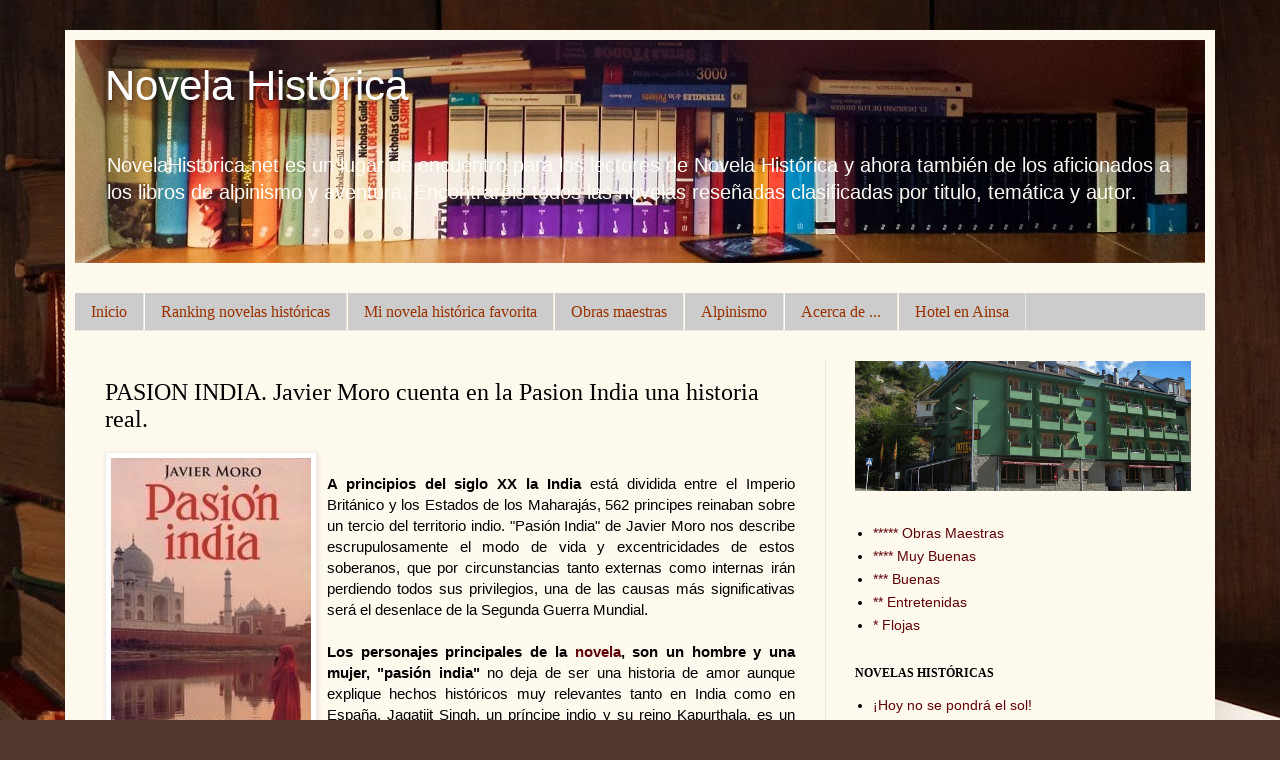

--- FILE ---
content_type: text/html; charset=UTF-8
request_url: https://www.novelahistorica.net/2009/03/pasion-india-javier-moro-cuenta-en-la.html?showComment=1249631633500
body_size: 29535
content:
<!DOCTYPE html>
<html class='v2' dir='ltr' xmlns='http://www.w3.org/1999/xhtml' xmlns:b='http://www.google.com/2005/gml/b' xmlns:data='http://www.google.com/2005/gml/data' xmlns:expr='http://www.google.com/2005/gml/expr'>
<head>
<link href='https://www.blogger.com/static/v1/widgets/335934321-css_bundle_v2.css' rel='stylesheet' type='text/css'/>
<script>
(function(){
window.$vortex=window.$vortex||[];
$vortex.push(
function(){
var vortexConfig=[
{
type:"adserver",
setup:"full",
adUnit:'ES_NOVELAHISTORICA'+(location.pathname=="/"?"/HOME":"/GENERAL") /*Adunit*/
},
 
{
type:"page",
keyWords:['novela historica','novelas historicas','novelas alpinismo'],
taxonomies:['6','6-7','12-1']
},
 
{
type:"cmp",
autoshow:true
},
{
type:"adSlots", //obligatorio
positions:"skin,ldb,mpu,itx" //obligatorio
}
];
$vortex.setConf(vortexConfig);
}
);
var vortex_script=document.createElement("script");
vortex_script.setAttribute("async","async");
vortex_script.setAttribute("src","https://vm.s3wfg.com/js/vortexloader.js");
(document.body||document.head).appendChild(vortex_script);
})();
</script>
<meta content='IE=EmulateIE7' http-equiv='X-UA-Compatible'/>
<meta content='width=1100' name='viewport'/>
<meta content='text/html; charset=UTF-8' http-equiv='Content-Type'/>
<meta content='blogger' name='generator'/>
<link href='https://www.novelahistorica.net/favicon.ico' rel='icon' type='image/x-icon'/>
<link href='https://www.novelahistorica.net/2009/03/pasion-india-javier-moro-cuenta-en-la.html' rel='canonical'/>
<link rel="alternate" type="application/atom+xml" title="Novela Histórica - Atom" href="https://www.novelahistorica.net/feeds/posts/default" />
<link rel="alternate" type="application/rss+xml" title="Novela Histórica - RSS" href="https://www.novelahistorica.net/feeds/posts/default?alt=rss" />
<link rel="service.post" type="application/atom+xml" title="Novela Histórica - Atom" href="https://www.blogger.com/feeds/4504657302727335635/posts/default" />

<link rel="alternate" type="application/atom+xml" title="Novela Histórica - Atom" href="https://www.novelahistorica.net/feeds/8779855460021154346/comments/default" />
<!--Can't find substitution for tag [blog.ieCssRetrofitLinks]-->
<link href='https://blogger.googleusercontent.com/img/b/R29vZ2xl/AVvXsEjfWlwNvpeKSPyyeX9YTQF83HNBuTc20jvYLSL5KdjL4FvX4SLoYeIlBvZilbF_TF_2J1wfkoXNo-rd66YSJ_t8CZrfQGtJ_BvYp_E-jf0eTkLJHuBQyI6mQgezPAFsgP2aX79fbLb59zE/s400/pasion+india.jpg' rel='image_src'/>
<meta content='https://www.novelahistorica.net/2009/03/pasion-india-javier-moro-cuenta-en-la.html' property='og:url'/>
<meta content='PASION INDIA. Javier Moro cuenta en la Pasion India una historia real.' property='og:title'/>
<meta content='novela historica, novelas historicas, novelas alpinismo, reseñas novela historica, hotel ainsa' property='og:description'/>
<meta content='https://blogger.googleusercontent.com/img/b/R29vZ2xl/AVvXsEjfWlwNvpeKSPyyeX9YTQF83HNBuTc20jvYLSL5KdjL4FvX4SLoYeIlBvZilbF_TF_2J1wfkoXNo-rd66YSJ_t8CZrfQGtJ_BvYp_E-jf0eTkLJHuBQyI6mQgezPAFsgP2aX79fbLb59zE/w1200-h630-p-k-no-nu/pasion+india.jpg' property='og:image'/>
<title>Novela Histórica: PASION INDIA. Javier Moro cuenta en la Pasion India una historia real.</title>
<style id='page-skin-1' type='text/css'><!--
/*
-----------------------------------------------
Blogger Template Style
Name:     Simple
Designer: Josh Peterson
URL:      www.noaesthetic.com
----------------------------------------------- */
/* Variable definitions
====================
<Variable name="keycolor" description="Main Color" type="color" default="#66bbdd"/>
<Group description="Page Text" selector="body">
<Variable name="body.font" description="Font" type="font"
default="normal normal 12px Arial, Tahoma, Helvetica, FreeSans, sans-serif"/>
<Variable name="body.text.color" description="Text Color" type="color" default="#222222"/>
</Group>
<Group description="Backgrounds" selector=".body-fauxcolumns-outer">
<Variable name="body.background.color" description="Outer Background" type="color" default="#66bbdd"/>
<Variable name="content.background.color" description="Main Background" type="color" default="#ffffff"/>
<Variable name="header.background.color" description="Header Background" type="color" default="transparent"/>
</Group>
<Group description="Links" selector=".main-outer">
<Variable name="link.color" description="Link Color" type="color" default="#2288bb"/>
<Variable name="link.visited.color" description="Visited Color" type="color" default="#888888"/>
<Variable name="link.hover.color" description="Hover Color" type="color" default="#33aaff"/>
</Group>
<Group description="Blog Title" selector=".header h1">
<Variable name="header.font" description="Font" type="font"
default="normal normal 60px Arial, Tahoma, Helvetica, FreeSans, sans-serif"/>
<Variable name="header.text.color" description="Title Color" type="color" default="#3399bb" />
</Group>
<Group description="Blog Description" selector=".header .description">
<Variable name="description.text.color" description="Description Color" type="color"
default="#777777" />
</Group>
<Group description="Tabs Text" selector=".tabs-inner .widget li a">
<Variable name="tabs.font" description="Font" type="font"
default="normal normal 14px Arial, Tahoma, Helvetica, FreeSans, sans-serif"/>
<Variable name="tabs.text.color" description="Text Color" type="color" default="#999999"/>
<Variable name="tabs.selected.text.color" description="Selected Color" type="color" default="#000000"/>
</Group>
<Group description="Tabs Background" selector=".tabs-outer .PageList">
<Variable name="tabs.background.color" description="Background Color" type="color" default="#f5f5f5"/>
<Variable name="tabs.selected.background.color" description="Selected Color" type="color" default="#eeeeee"/>
</Group>
<Group description="Post Title" selector="h3.post-title, .comments h4">
<Variable name="post.title.font" description="Font" type="font"
default="normal normal 22px Arial, Tahoma, Helvetica, FreeSans, sans-serif"/>
</Group>
<Group description="Date Header" selector=".date-header">
<Variable name="date.header.color" description="Text Color" type="color"
default="#000000"/>
<Variable name="date.header.background.color" description="Background Color" type="color"
default="transparent"/>
</Group>
<Group description="Post Footer" selector=".post-footer">
<Variable name="post.footer.text.color" description="Text Color" type="color" default="#666666"/>
<Variable name="post.footer.background.color" description="Background Color" type="color"
default="#f9f9f9"/>
<Variable name="post.footer.border.color" description="Shadow Color" type="color" default="#eeeeee"/>
</Group>
<Group description="Gadgets" selector="h2">
<Variable name="widget.title.font" description="Title Font" type="font"
default="normal bold 11px Arial, Tahoma, Helvetica, FreeSans, sans-serif"/>
<Variable name="widget.title.text.color" description="Title Color" type="color" default="#000000"/>
<Variable name="widget.alternate.text.color" description="Alternate Color" type="color" default="#999999"/>
</Group>
<Group description="Images" selector=".main-inner">
<Variable name="image.background.color" description="Background Color" type="color" default="#ffffff"/>
<Variable name="image.border.color" description="Border Color" type="color" default="#eeeeee"/>
<Variable name="image.text.color" description="Caption Text Color" type="color" default="#000000"/>
</Group>
<Group description="Accents" selector=".content-inner">
<Variable name="body.rule.color" description="Separator Line Color" type="color" default="#eeeeee"/>
<Variable name="tabs.border.color" description="Tabs Border Color" type="color" default="#eee5dd"/>
</Group>
<Variable name="body.background" description="Body Background" type="background"
color="#513831" default="$(color) none repeat scroll top left"/>
<Variable name="body.background.override" description="Body Background Override" type="string" default=""/>
<Variable name="body.background.gradient.cap" description="Body Gradient Cap" type="url"
default="url(http://www.blogblog.com/1kt/simple/gradients_light.png)"/>
<Variable name="body.background.gradient.tile" description="Body Gradient Tile" type="url"
default="url(http://www.blogblog.com/1kt/simple/body_gradient_tile_light.png)"/>
<Variable name="content.background.color.selector" description="Content Background Color Selector" type="string" default=".content-inner"/>
<Variable name="content.padding" description="Content Padding" type="length" default="10px"/>
<Variable name="content.padding.horizontal" description="Content Horizontal Padding" type="length" default="10px"/>
<Variable name="content.shadow.spread" description="Content Shadow Spread" type="length" default="40px"/>
<Variable name="content.shadow.spread.webkit" description="Content Shadow Spread (WebKit)" type="length" default="5px"/>
<Variable name="content.shadow.spread.ie" description="Content Shadow Spread (IE)" type="length" default="10px"/>
<Variable name="main.border.width" description="Main Border Width" type="length" default="0"/>
<Variable name="header.background.gradient" description="Header Gradient" type="url" default="none"/>
<Variable name="header.shadow.offset.left" description="Header Shadow Offset Left" type="length" default="-1px"/>
<Variable name="header.shadow.offset.top" description="Header Shadow Offset Top" type="length" default="-1px"/>
<Variable name="header.shadow.spread" description="Header Shadow Spread" type="length" default="1px"/>
<Variable name="header.padding" description="Header Padding" type="length" default="30px"/>
<Variable name="header.border.size" description="Header Border Size" type="length" default="1px"/>
<Variable name="header.bottom.border.size" description="Header Bottom Border Size" type="length" default="0"/>
<Variable name="header.border.horizontalsize" description="Header Horizontal Border Size" type="length" default="0"/>
<Variable name="description.text.size" description="Description Text Size" type="string" default="140%"/>
<Variable name="tabs.margin.top" description="Tabs Margin Top" type="length" default="0" />
<Variable name="tabs.margin.side" description="Tabs Side Margin" type="length" default="30px" />
<Variable name="tabs.background.gradient" description="Tabs Background Gradient" type="url"
default="url(http://www.blogblog.com/1kt/simple/gradients_light.png)"/>
<Variable name="tabs.border.width" description="Tabs Border Width" type="length" default="1px"/>
<Variable name="tabs.bevel.border.width" description="Tabs Bevel Border Width" type="length" default="1px"/>
<Variable name="date.header.padding" description="Date Header Padding" type="string" default="inherit"/>
<Variable name="date.header.letterspacing" description="Date Header Letter Spacing" type="string" default="inherit"/>
<Variable name="date.header.margin" description="Date Header Margin" type="string" default="inherit"/>
<Variable name="post.margin.bottom" description="Post Bottom Margin" type="length" default="25px"/>
<Variable name="image.border.small.size" description="Image Border Small Size" type="length" default="2px"/>
<Variable name="image.border.large.size" description="Image Border Large Size" type="length" default="5px"/>
<Variable name="page.width.selector" description="Page Width Selector" type="string" default=".region-inner"/>
<Variable name="page.width" description="Page Width" type="string" default="auto"/>
<Variable name="main.section.margin" description="Main Section Margin" type="length" default="15px"/>
<Variable name="main.padding" description="Main Padding" type="length" default="15px"/>
<Variable name="main.padding.top" description="Main Padding Top" type="length" default="30px"/>
<Variable name="main.padding.bottom" description="Main Padding Bottom" type="length" default="30px"/>
<Variable name="paging.background"
color="#fff9ee"
description="Background of blog paging area" type="background"
default="transparent none no-repeat scroll top center"/>
<Variable name="footer.bevel" description="Bevel border length of footer" type="length" default="0"/>
<Variable name="startSide" description="Side where text starts in blog language" type="automatic" default="left"/>
<Variable name="endSide" description="Side where text ends in blog language" type="automatic" default="right"/>
*/
/* Content
----------------------------------------------- */
#navbar-iframe {
height:0px;
visibility:hidden;
display:none
}
body {
font: normal normal 14px Verdana, Geneva, sans-serif;
color: #000000;
background: #513831 url(//3.bp.blogspot.com/-5-EVcBmq2JA/Uw0EIrb9u3I/AAAAAAAAaLY/iH7Xrj_jOvo/s0/Libros-Viejos-Apilados_Imagenes-de-Libros.jpg) repeat scroll top left;
padding: 0 40px 40px 40px;
}
html body .region-inner {
min-width: 0;
max-width: 100%;
width: auto;
}
a:link {
text-decoration:none;
color: #5f0308;
}
a:visited {
text-decoration:none;
color: #5f0308;
}
a:hover {
text-decoration:underline;
color: #ff1900;
}
.body-fauxcolumn-outer .fauxcolumn-inner {
background: transparent none repeat scroll top left;
_background-image: none;
}
.body-fauxcolumn-outer .cap-top {
position: absolute;
z-index: 1;
height: 400px;
width: 100%;
background: #513831 url(//3.bp.blogspot.com/-5-EVcBmq2JA/Uw0EIrb9u3I/AAAAAAAAaLY/iH7Xrj_jOvo/s0/Libros-Viejos-Apilados_Imagenes-de-Libros.jpg) repeat scroll top left;
}
.body-fauxcolumn-outer .cap-top .cap-left {
width: 100%;
background: transparent none repeat-x scroll top left;
_background-image: none;
}
.content-outer {
-moz-box-shadow: 0 0 40px rgba(0, 0, 0, .15);
-webkit-box-shadow: 0 0 5px rgba(0, 0, 0, .15);
-goog-ms-box-shadow: 0 0 10px #333333;
box-shadow: 0 0 40px rgba(0, 0, 0, .15);
margin-bottom: 1px;
}
.content-inner {
padding: 10px 10px;
}
.content-inner {
background-color: #fff9ee;
}
/* Header
----------------------------------------------- */
.header-outer {
background: #ccb666 url(//www.blogblog.com/1kt/simple/gradients_light.png) repeat-x scroll 0 -400px;
_background-image: none;
}
.Header h1 {
font: normal normal 42px Verdana, Geneva, sans-serif;
color: #ffffff;
text-shadow: 1px 2px 3px rgba(0, 0, 0, .2);
}
.Header h1 a {
color: #ffffff;
}
.Header .description {
font-size: 140%;
color: #fffcf6;
}
.header-inner .Header .titlewrapper {
padding: 22px 30px;
}
.header-inner .Header .descriptionwrapper {
padding: 0 30px;
}
/* Tabs
----------------------------------------------- */
.tabs-inner .section:first-child {
border-top: 0 solid #eee5dd;
}
.tabs-inner .section:first-child ul {
margin-top: -0;
border-top: 0 solid #eee5dd;
border-left: 0 solid #eee5dd;
border-right: 0 solid #eee5dd;
}
.tabs-inner .widget ul {
background: #cccccc none repeat-x scroll 0 -800px;
_background-image: none;
border-bottom: 1px solid #eee5dd;
margin-top: 0;
margin-left: -30px;
margin-right: -30px;
}
.tabs-inner .widget li a {
display: inline-block;
padding: .6em 1em;
font: normal normal 16px Georgia, Utopia, 'Palatino Linotype', Palatino, serif;
color: #993300;
border-left: 1px solid #fff9ee;
border-right: 1px solid #eee5dd;
}
.tabs-inner .widget li:first-child a {
border-left: none;
}
.tabs-inner .widget li.selected a, .tabs-inner .widget li a:hover {
color: #000000;
background-color: #fff9ee;
text-decoration: none;
}
/* Columns
----------------------------------------------- */
.main-outer {
border-top: 0 solid #eee5dd;
}
.fauxcolumn-left-outer .fauxcolumn-inner {
border-right: 1px solid #eee5dd;
}
.fauxcolumn-right-outer .fauxcolumn-inner {
border-left: 1px solid #eee5dd;
}
/* Headings
----------------------------------------------- */
h2 {
margin: 0 0 1em 0;
font: normal bold 12px Georgia, Utopia, 'Palatino Linotype', Palatino, serif;
color: #000000;
text-transform: uppercase;
}
/* Widgets
----------------------------------------------- */
.widget .zippy {
color: #999999;
text-shadow: 2px 2px 1px rgba(0, 0, 0, .1);
}
.widget .popular-posts ul {
list-style: none;
}
/* Posts
----------------------------------------------- */
.date-header span {
background-color: transparent;
color: #000000;
padding: inherit;
letter-spacing: inherit;
margin: inherit;
}
.main-inner {
padding-top: 30px;
padding-bottom: 30px;
}
.main-inner .column-center-inner {
padding: 0 15px;
}
.main-inner .column-center-inner .section {
margin: 0 15px;
}
.post {
margin: 0 0 25px 0;
}
h3.post-title, .comments h4 {
font: normal normal 24px Georgia, Utopia, 'Palatino Linotype', Palatino, serif;
margin: .75em 0 0;
}
.post-body {
font-size: 110%;
line-height: 1.4;
position: relative;
}
.post-body img, .post-body .tr-caption-container, .Profile img, .Image img,
.BlogList .item-thumbnail img {
padding: 2px;
background: #ffffff;
border: 1px solid #eeeeee;
-moz-box-shadow: 1px 1px 5px rgba(0, 0, 0, .1);
-webkit-box-shadow: 1px 1px 5px rgba(0, 0, 0, .1);
box-shadow: 1px 1px 5px rgba(0, 0, 0, .1);
}
.post-body img, .post-body .tr-caption-container {
padding: 5px;
}
.post-body .tr-caption-container {
color: #000000;
}
.post-body .tr-caption-container img {
padding: 0;
background: transparent;
border: none;
-moz-box-shadow: 0 0 0 rgba(0, 0, 0, .1);
-webkit-box-shadow: 0 0 0 rgba(0, 0, 0, .1);
box-shadow: 0 0 0 rgba(0, 0, 0, .1);
}
.post-header {
margin: 0 0 1.5em;
line-height: 1.6;
font-size: 90%;
}
.post-footer {
margin: 20px -2px 0;
padding: 5px 10px;
color: #666555;
background-color: #eee9dd;
border-bottom: 1px solid #eeeeee;
line-height: 1.6;
font-size: 90%;
}
#comments .comment-author {
padding-top: 1.5em;
border-top: 1px solid #eee5dd;
background-position: 0 1.5em;
}
#comments .comment-author:first-child {
padding-top: 0;
border-top: none;
}
.avatar-image-container {
margin: .2em 0 0;
}
#comments .avatar-image-container img {
border: 1px solid #eeeeee;
}
/* Accents
---------------------------------------------- */
.section-columns td.columns-cell {
border-left: 1px solid #eee5dd;
}
.blog-pager {
background: transparent none no-repeat scroll top center;
}
.blog-pager-older-link, .home-link,
.blog-pager-newer-link {
background-color: #fff9ee;
padding: 5px;
}
.footer-outer {
border-top: 0 dashed #bbbbbb;
}
/* Mobile
----------------------------------------------- */
body.mobile  {
padding: 0;
}
.mobile .content-inner {
padding: 0;
}
.mobile .content-outer {
-webkit-box-shadow: 0 0 3px rgba(0, 0, 0, .15);
box-shadow: 0 0 3px rgba(0, 0, 0, .15);
padding: 0 40px;
}
body.mobile .AdSense {
margin-left: -40px;
}
.mobile .tabs-inner .widget ul {
margin-left: 0;
margin-right: 0;
}
.mobile .post {
margin: 0;
}
.mobile .main-inner .column-center-inner .section {
margin: 0;
}
.mobile .main-inner {
padding-top: 20px;
padding-bottom: 20px;
}
.mobile .main-inner .column-center-inner {
padding: 0;
}
.mobile .date-header span {
padding: 0.4em 10px;
margin: 0 -10px;
}
.mobile h3.post-title {
margin: 0;
}
.mobile .blog-pager {
background: transparent;
}
.mobile .footer-outer {
border-top: none;
}
.mobile .main-inner, .mobile .footer-inner {
background-color: #fff9ee;
}
.mobile-link-button {
background-color: #5f0308;
}
.mobile-link-button a:link, .mobile-link-button a:visited {
color: #fff9ee;
}

--></style>
<style type='text/css'>
.fullpost {display:inline;}
.summarypost {display:none;}
</style>
<style id='template-skin-1' type='text/css'><!--
body {
min-width: 1150px;
}
.content-outer, .content-fauxcolumn-outer, .region-inner {
min-width: 1150px;
max-width: 1150px;
_width: 1150px;
}
.main-inner .columns {
padding-left: 0;
padding-right: 380px;
}
.main-inner .fauxcolumn-center-outer {
left: 0;
right: 380px;
/* IE6 does not respect left and right together */
_width: expression(this.parentNode.offsetWidth -
parseInt("0") -
parseInt("380px") + 'px');
}
.main-inner .fauxcolumn-left-outer {
width: 0;
}
.main-inner .fauxcolumn-right-outer {
width: 380px;
}
.main-inner .column-left-outer {
width: 0;
right: 100%;
margin-left: -0;
}
.main-inner .column-right-outer {
width: 380px;
margin-right: -380px;
}
#layout {
min-width: 0;
}
#layout .content-outer {
min-width: 0;
width: 800px;
}
#layout .region-inner {
min-width: 0;
width: auto;
}
--></style>
<!-- Comienzo Entradas relacionadas -->
<style type='text/css'>

#related-posts {
float:center;
text-transform:none;
height:100%;
min-height:100%;
padding-top:5px;
padding-left:20px;
}

#related-posts h2{
font-size: 1.6em;
font-weight: bold;
color: black;
font-family: Segoe UI, Lucida Grande, Arial;
margin-bottom: 0.75em;
margin-top: 0em;
padding-top: 0em;
}
#related-posts a{
color:black;
}
#related-posts a:hover{
color:black;
}

#related-posts  a:hover {
background-color:#d4eaf2;
}

</style>
<script type='text/javascript'>
//<![CDATA[

//Script by Aneesh of www.bloggerplugins.org
//Released on August 19th August 2009
var relatedTitles = new Array();
var relatedTitlesNum = 0;
var relatedUrls = new Array();
var thumburl = new Array();
function related_results_labels_thumbs(json) {
for (var i = 0; i < json.feed.entry.length; i++) {
var entry = json.feed.entry[i];
relatedTitles[relatedTitlesNum] = entry.title.$t;
try
{thumburl[relatedTitlesNum]=entry.media$thumbnail.url;}


catch (error){
s=entry.content.$t;a=s.indexOf("<img");b=s.indexOf("src=\"",a);c=s.indexOf("\"",b+5);d=s.substr(b+5,c-b-5);if((a!=-1)&&(b!=-1)&&(c!=-1)&&(d!="")){
thumburl[relatedTitlesNum]=d;} else thumburl[relatedTitlesNum]='http://i825.photobucket.com/albums/zz180/latrucoteca/Verentrada.png';

}

if(relatedTitles[relatedTitlesNum].length>35) relatedTitles[relatedTitlesNum]=relatedTitles[relatedTitlesNum].substring(0, 35)+"...";
for (var k = 0; k < entry.link.length; k++) {
if (entry.link[k].rel == 'alternate') {
relatedUrls[relatedTitlesNum] = entry.link[k].href;
relatedTitlesNum++;


}
}
}
}
function removeRelatedDuplicates_thumbs() {
var tmp = new Array(0);
var tmp2 = new Array(0);
var tmp3 = new Array(0);
for(var i = 0; i < relatedUrls.length; i++) {
if(!contains_thumbs(tmp, relatedUrls[i]))
{
tmp.length += 1;
tmp[tmp.length - 1] = relatedUrls[i];
tmp2.length += 1;
tmp3.length += 1;
tmp2[tmp2.length - 1] = relatedTitles[i];
tmp3[tmp3.length - 1] = thumburl[i];
}
}
relatedTitles = tmp2;
relatedUrls = tmp;
thumburl=tmp3;


}

function contains_thumbs(a, e) {
for(var j = 0; j < a.length; j++) if (a[j]==e) return true;
return false;
}
function printRelatedLabels_thumbs() {
for(var i = 0; i < relatedUrls.length; i++)
{
if((relatedUrls[i]==currentposturl)||(!(relatedTitles[i])))
{
relatedUrls.splice(i,1);
relatedTitles.splice(i,1);
thumburl.splice(i,1);

}
}


var r = Math.floor((relatedTitles.length - 1) * Math.random());
var i = 0;

if(relatedTitles.length>0) document.write('<h2>'+relatedpoststitle+'</h2>');
document.write('<div style="clear: both;"/>');
while (i < relatedTitles.length && i < 20 && i<maxresults) {


document.write('<a style="text-decoration:none;padding:13px;float:left;');
if(i!=0) document.write('border-left:solid 0.5px #d4eaf2;"');
else document.write('"');
document.write(' href="' + relatedUrls[r] + '"><img style="width:72px;height:72px;border:0px;" src="'+thumburl[r]+'"/><br/><div style="width:72px;padding-left:3px;height:65px;border: 0pt none ; margin: 3px 0pt 0pt; padding: 0pt; font-style: normal; font-variant: normal; font-weight: normal; font-size: 12px; line-height: normal; font-size-adjust: none; font-stretch: normal;">'+relatedTitles[r]+'</div></a>');


if (r < relatedTitles.length - 1) {
r++;
} else {
r = 0;
}
i++;
}
document.write('</div>');

}

//]]>
</script>
<!-- Final Entradas relacionadas-->
<link href='https://www.blogger.com/dyn-css/authorization.css?targetBlogID=4504657302727335635&amp;zx=b517483f-2ec2-4665-8fd5-cb4e5862405f' media='none' onload='if(media!=&#39;all&#39;)media=&#39;all&#39;' rel='stylesheet'/><noscript><link href='https://www.blogger.com/dyn-css/authorization.css?targetBlogID=4504657302727335635&amp;zx=b517483f-2ec2-4665-8fd5-cb4e5862405f' rel='stylesheet'/></noscript>
<meta name='google-adsense-platform-account' content='ca-host-pub-1556223355139109'/>
<meta name='google-adsense-platform-domain' content='blogspot.com'/>

<!-- data-ad-client=ca-pub-4698963873101275 -->

</head>
<body class='loading'>
<!-- skin -->
<ins vtx-conf='' vtx-position='skin'></ins>
<div class='navbar section' id='navbar'><div class='widget Navbar' data-version='1' id='Navbar1'><script type="text/javascript">
    function setAttributeOnload(object, attribute, val) {
      if(window.addEventListener) {
        window.addEventListener('load',
          function(){ object[attribute] = val; }, false);
      } else {
        window.attachEvent('onload', function(){ object[attribute] = val; });
      }
    }
  </script>
<div id="navbar-iframe-container"></div>
<script type="text/javascript" src="https://apis.google.com/js/platform.js"></script>
<script type="text/javascript">
      gapi.load("gapi.iframes:gapi.iframes.style.bubble", function() {
        if (gapi.iframes && gapi.iframes.getContext) {
          gapi.iframes.getContext().openChild({
              url: 'https://www.blogger.com/navbar/4504657302727335635?po\x3d8779855460021154346\x26origin\x3dhttps://www.novelahistorica.net',
              where: document.getElementById("navbar-iframe-container"),
              id: "navbar-iframe"
          });
        }
      });
    </script><script type="text/javascript">
(function() {
var script = document.createElement('script');
script.type = 'text/javascript';
script.src = '//pagead2.googlesyndication.com/pagead/js/google_top_exp.js';
var head = document.getElementsByTagName('head')[0];
if (head) {
head.appendChild(script);
}})();
</script>
</div></div>
<div class='body-fauxcolumns'>
<div class='fauxcolumn-outer body-fauxcolumn-outer'>
<div class='cap-top'>
<div class='cap-left'></div>
<div class='cap-right'></div>
</div>
<div class='fauxborder-left'>
<div class='fauxborder-right'></div>
<div class='fauxcolumn-inner'>
</div>
</div>
<div class='cap-bottom'>
<div class='cap-left'></div>
<div class='cap-right'></div>
</div>
</div>
</div>
<div class='content'>
<div class='content-fauxcolumns'>
<div class='fauxcolumn-outer content-fauxcolumn-outer'>
<div class='cap-top'>
<div class='cap-left'></div>
<div class='cap-right'></div>
</div>
<div class='fauxborder-left'>
<div class='fauxborder-right'></div>
<div class='fauxcolumn-inner'>
</div>
</div>
<div class='cap-bottom'>
<div class='cap-left'></div>
<div class='cap-right'></div>
</div>
</div>
</div>
<div class='content-outer'>
<div class='content-cap-top cap-top'>
<div class='cap-left'></div>
<div class='cap-right'></div>
</div>
<div class='fauxborder-left content-fauxborder-left'>
<div class='fauxborder-right content-fauxborder-right'></div>
<div class='content-inner'>
<header>
<div class='header-outer'>
<div class='header-cap-top cap-top'>
<div class='cap-left'></div>
<div class='cap-right'></div>
</div>
<div class='fauxborder-left header-fauxborder-left'>
<div class='fauxborder-right header-fauxborder-right'></div>
<div class='region-inner header-inner'>
<div class='header section' id='header'><div class='widget Header' data-version='1' id='Header1'>
<div id='header-inner' style='background-image: url("https://blogger.googleusercontent.com/img/b/R29vZ2xl/AVvXsEhQSTr3N75gB5G6Kx1Gyu0l1V-1QdToIGg9FMUtgp_N3IzrHref79yzIxjxUN2GloGMVkP63Qj6lhZFQYixOHpKbagk0KeicOJHcvFDhNRioi_Jr2ZBZz2aPdJC_1b2Iqz6e7zgPtWH-qU/s1130/Novela+historica.jpg"); background-position: left; min-height: 223px; _height: 223px; background-repeat: no-repeat; '>
<div class='titlewrapper' style='background: transparent'>
<h1 class='title' style='background: transparent; border-width: 0px'>
<a href='https://www.novelahistorica.net/'>
Novela Histórica
</a>
</h1>
</div>
<div class='descriptionwrapper'>
<p class='description'><span>NovelaHistorica.net es un lugar de encuentro para los lectores de Novela Histórica y ahora también de los aficionados a los libros de alpinismo y aventura. Encontraréis todos las novelas reseñadas clasificadas por titulo, temática y autor.</span></p>
</div>
</div>
</div></div>
</div>
</div>
<div class='header-cap-bottom cap-bottom'>
<div class='cap-left'></div>
<div class='cap-right'></div>
</div>
</div>
</header>
<div class='tabs-outer'>
<div class='tabs-cap-top cap-top'>
<div class='cap-left'></div>
<div class='cap-right'></div>
</div>
<div class='fauxborder-left tabs-fauxborder-left'>
<div class='fauxborder-right tabs-fauxborder-right'></div>
<div class='region-inner tabs-inner'>
<div class='tabs no-items section' id='crosscol'></div>
<div class='tabs section' id='crosscol-overflow'><div class='widget LinkList' data-version='1' id='LinkList5'>
<div class='widget-content'>
<ul>
<li><a href='http://www.novelahistorica.net/'>Inicio</a></li>
<li><a href='http://www.novelahistorica.net/search/label/ranking%20de%20novelas%20historicas'>Ranking novelas históricas</a></li>
<li><a href='http://www.novelahistorica.net/2011/11/mi-novela-historica-favorita.html'>Mi novela histórica favorita</a></li>
<li><a href='http://www.novelahistorica.net/search/label/*****%20Obra%20Maestra'>Obras maestras</a></li>
<li><a href='http://www.novelahistorica.net/search/label/Alpinismo'>Alpinismo</a></li>
<li><a href='http://www.novelahistorica.net/2009/01/novelahistoricanet.html'>Acerca de ...</a></li>
<li><a href='http://www.novelahistorica.net/2014/02/meson-de-l-ainsa-tu-hotel-en-el-pirineo.html'>Hotel en Ainsa</a></li>
</ul>
<div class='clear'></div>
</div>
</div></div>
</div>
</div>
<div class='tabs-cap-bottom cap-bottom'>
<div class='cap-left'></div>
<div class='cap-right'></div>
</div>
</div>
<div class='main-outer'>
<div class='main-cap-top cap-top'>
<div class='cap-left'></div>
<div class='cap-right'></div>
</div>
<div class='fauxborder-left main-fauxborder-left'>
<div class='fauxborder-right main-fauxborder-right'></div>
<div class='region-inner main-inner'>
<div class='columns fauxcolumns'>
<div class='fauxcolumn-outer fauxcolumn-center-outer'>
<div class='cap-top'>
<div class='cap-left'></div>
<div class='cap-right'></div>
</div>
<div class='fauxborder-left'>
<div class='fauxborder-right'></div>
<div class='fauxcolumn-inner'>
</div>
</div>
<div class='cap-bottom'>
<div class='cap-left'></div>
<div class='cap-right'></div>
</div>
</div>
<div class='fauxcolumn-outer fauxcolumn-left-outer'>
<div class='cap-top'>
<div class='cap-left'></div>
<div class='cap-right'></div>
</div>
<div class='fauxborder-left'>
<div class='fauxborder-right'></div>
<div class='fauxcolumn-inner'>
</div>
</div>
<div class='cap-bottom'>
<div class='cap-left'></div>
<div class='cap-right'></div>
</div>
</div>
<div class='fauxcolumn-outer fauxcolumn-right-outer'>
<div class='cap-top'>
<div class='cap-left'></div>
<div class='cap-right'></div>
</div>
<div class='fauxborder-left'>
<div class='fauxborder-right'></div>
<div class='fauxcolumn-inner'>
</div>
</div>
<div class='cap-bottom'>
<div class='cap-left'></div>
<div class='cap-right'></div>
</div>
</div>
<!-- corrects IE6 width calculation -->
<div class='columns-inner'>
<div class='column-center-outer'>
<div class='column-center-inner'>
<div class='main section' id='main'><div class='widget Blog' data-version='1' id='Blog1'>
<div class='blog-posts hfeed'>

          <div class="date-outer">
        

          <div class="date-posts">
        
<div class='post-outer'>
<div class='post hentry'>
<a name='8779855460021154346'></a>
<h3 class='post-title entry-title'>
PASION INDIA. Javier Moro cuenta en la Pasion India una historia real.
</h3>
<div class='post-header'>
<div class='post-header-line-1'></div>
</div>
<div class='post-body entry-content'>
<a href="https://blogger.googleusercontent.com/img/b/R29vZ2xl/AVvXsEjfWlwNvpeKSPyyeX9YTQF83HNBuTc20jvYLSL5KdjL4FvX4SLoYeIlBvZilbF_TF_2J1wfkoXNo-rd66YSJ_t8CZrfQGtJ_BvYp_E-jf0eTkLJHuBQyI6mQgezPAFsgP2aX79fbLb59zE/s1600-h/pasion+india.jpg"><img alt="pasion india" border="0" id="BLOGGER_PHOTO_ID_5316914177795651714" src="https://blogger.googleusercontent.com/img/b/R29vZ2xl/AVvXsEjfWlwNvpeKSPyyeX9YTQF83HNBuTc20jvYLSL5KdjL4FvX4SLoYeIlBvZilbF_TF_2J1wfkoXNo-rd66YSJ_t8CZrfQGtJ_BvYp_E-jf0eTkLJHuBQyI6mQgezPAFsgP2aX79fbLb59zE/s400/pasion+india.jpg" style="FLOAT: left; MARGIN: 0px 10px 10px 0px; WIDTH: 200px; CURSOR: hand; HEIGHT: 309px" /></a><br /><div align="justify"><strong>A principios del siglo XX la India</strong> está dividida entre el Imperio Británico y los Estados de los Maharajás, 562 principes reinaban sobre un tercio del territorio indio. "Pasión India" de Javier Moro nos describe escrupulosamente el modo de vida y excentricidades de estos soberanos, que por circunstancias tanto externas como internas irán perdiendo todos sus privilegios, una de las causas más significativas será el desenlace de la Segunda Guerra Mundial. </div><div align="justify"><br /><strong>Los personajes principales de la </strong><a href="http://www.novelahistorica.net/"><strong>novela</strong></a><strong>, son un hombre y una mujer, "pasión india"</strong> no deja de ser una historia de amor aunque explique hechos históricos muy relevantes tanto en India como en España. Jagatjit Singh, un príncipe indio y su reino Kapurthala, es un hombre muy rico, culto, inteligente y de ideas avanzadas. Un apasionado de occidente pero especialmente de...<br /><span class="summarypost"><br /><a href="http://www.novelahistorica.net/2009/03/pasion-india-javier-moro-cuenta-en-la.html"><img src="https://blogger.googleusercontent.com/img/b/R29vZ2xl/AVvXsEh_BNeFtSy7qesHNEuYC6fU7gFfvBHVh9GAe47VOksl93ZvkxEOWlNl4p1DxVYABOmFVLo0CgQhyRy2Jh8PDo5wmQG7veQzvL7KBUB22RZ2d9JshQbSde_5jLrLz5aqfQdUtT19BiFBVFQ/s200/buttonphpob6.gif" /></a><br /></span><br /><span class="fullpost"> Francia, aunque no será en la ciudad de las luces donde conocerá a Anita Delgado la otra protagonista principal de esta novela, sino en Madrid, miéntras se celebra la boda real entre Alfonso XIII y la princesa británica Victoria Eugenia de Battenberg a la cual estaba invitado el maharajá Jagatjit. Anita trabajaba junto con su hermana Victoria en un café de cupletistas, tuvieron que mantener a su familia desde muy jovenes, ya que con el trabajo de su padre no les alcanzaba para el sustento familiar. Era en los intermedios de las cantantes cuando aparecian las dos hermanas con su muy ensayado número de baile para entretener a los espectadores, y allí fué en una de sus actuaciones cuando el principe de Kapurthala se queda prendado de Ana y es a partir de aquí cuando comienza una historia de amor inimaginable para la familia Delgado.  <div align="justify"><br /><strong>En la historia</strong> irán apareciendo personajes que durante y a finales del siglo XX serán mundialmente conocidos pero que en la novela son nombrados muy por encima, es el caso de Pablo Picasso, que Anita conocerá en París en uno de sus viajes por Europa. En esta época el pintor todavía no es ni mucho menos reconocido y malvive en un apartamento en el barrio parisino de Montmartre. </div><div align="justify"><br />Otro personaje destacado de la novela será el abogado y filósofo Mohandas Gandhi, gran partidario de la independencia de la India. </div><div align="justify"><br /><strong>Javier Moro en "Pasion India"</strong> nos explica el papel del Imperio Británico en la India, los beneficios que les reportaba esta colonización, la imposición de sus reglas en muchos ámbitos que compensaban mediante una seria de privilegios otorgados a los diferentes maharajás, así como una gran independencia en sus propio estados. Era una forma, a mi parecer, de tenerlos contentos y evitar problemas, pero siempre anteponiendo como poder supremo a Inglaterra.</div><div align="justify"><br /><strong>Me ha gustado "Pasión india"</strong> ya que no es la típica <a href="http://www.novelahistorica.net/2009/01/hermanas-josefina-aldecoa.html">novela de <em>amor</em> <em>tostonazo</em></a> y ademas he aprendido cosas muy interesantes sobre la India de principios de siglo XX, como su gran arraigo a las costumbres sobretodo en lo referente al matrimonio y a los parentescos. Hace incapié en las clases sociales muy delimitadas todas ellas y con sus roles muy determinados, y nos detalla como son las relaciones entre los principes y sus esposas europeas con las autoridades británicas.<br /></div><strong><div align="justify">Titulo: Pasion india. </strong></div><strong><br />Autor: Javier Moro.<br />Valoracion: *** (Bueno)</strong><br /><strong>Otros libros del autor: Senderos de libertad, El pie de Jaipur, Las montañas del Buda.</strong> <div align="justify"><strong>Leeros si os gusto: <a href="http://www.novelahistorica.net/2008/12/la-reina-del-sur.html">La Reina del Sur</a>, <a href="http://www.novelahistorica.net/2008/12/mil-soles-esplendidos.html">Mil soles esplendidos</a> y <a href="http://www.novelahistorica.net/2009/02/dona-jimena.html">Doña Jimena</a> </strong></div></span></div>
<div style='clear: both;'></div>
</div>
<div class='post-footer'>
<div class='post-footer-line post-footer-line-1'>
<div id='related-posts'>
<script src='/feeds/posts/default/-/*** Bueno?alt=json-in-script&callback=related_results_labels_thumbs&max-results=6' type='text/javascript'></script>
<script src='/feeds/posts/default/-/Javier Moro?alt=json-in-script&callback=related_results_labels_thumbs&max-results=6' type='text/javascript'></script>
<script src='/feeds/posts/default/-/Pasion india?alt=json-in-script&callback=related_results_labels_thumbs&max-results=6' type='text/javascript'></script>
<script type='text/javascript'>
var currentposturl="https://www.novelahistorica.net/2009/03/pasion-india-javier-moro-cuenta-en-la.html";
var maxresults=5;
var relatedpoststitle="Reseñas relacionadas";
removeRelatedDuplicates_thumbs();
printRelatedLabels_thumbs();
</script>
</div><div style='clear:both'></div>
<span class='post-author vcard'>
Autor:
<span class='fn'>Silvia Bardaji</span>
</span>
<span class='post-backlinks post-comment-link'>
</span>
<span class='post-comment-link'>
</span>
<span class='post-labels'>
Tags:
<a href='https://www.novelahistorica.net/search/label/***%20Bueno' rel='tag'>*** Bueno</a>,
<a href='https://www.novelahistorica.net/search/label/Javier%20Moro' rel='tag'>Javier Moro</a>,
<a href='https://www.novelahistorica.net/search/label/Pasion%20india' rel='tag'>Pasion india</a>
</span>
</div>
<div class='post-footer-line post-footer-line-2'><span class='reaction-buttons'>
</span>
</div>
<div class='post-footer-line post-footer-line-3'><span class='post-icons'>
<span class='item-control blog-admin pid-1677719487'>
<a href='https://www.blogger.com/post-edit.g?blogID=4504657302727335635&postID=8779855460021154346&from=pencil' title='Editar entrada'>
<img alt='' class='icon-action' height='18' src='https://resources.blogblog.com/img/icon18_edit_allbkg.gif' width='18'/>
</a>
</span>
</span>
<div class='post-share-buttons'>
<a class='goog-inline-block share-button sb-email' href='https://www.blogger.com/share-post.g?blogID=4504657302727335635&postID=8779855460021154346&target=email' target='_blank' title='Enviar por correo electrónico'><span class='share-button-link-text'>Enviar por correo electrónico</span></a><a class='goog-inline-block share-button sb-blog' href='https://www.blogger.com/share-post.g?blogID=4504657302727335635&postID=8779855460021154346&target=blog' onclick='window.open(this.href, "_blank", "height=270,width=475"); return false;' target='_blank' title='Escribe un blog'><span class='share-button-link-text'>Escribe un blog</span></a><a class='goog-inline-block share-button sb-twitter' href='https://www.blogger.com/share-post.g?blogID=4504657302727335635&postID=8779855460021154346&target=twitter' target='_blank' title='Compartir en X'><span class='share-button-link-text'>Compartir en X</span></a><a class='goog-inline-block share-button sb-facebook' href='https://www.blogger.com/share-post.g?blogID=4504657302727335635&postID=8779855460021154346&target=facebook' onclick='window.open(this.href, "_blank", "height=430,width=640"); return false;' target='_blank' title='Compartir con Facebook'><span class='share-button-link-text'>Compartir con Facebook</span></a><a class='goog-inline-block share-button sb-pinterest' href='https://www.blogger.com/share-post.g?blogID=4504657302727335635&postID=8779855460021154346&target=pinterest' target='_blank' title='Compartir en Pinterest'><span class='share-button-link-text'>Compartir en Pinterest</span></a>
</div>
</div>
</div>
</div>
<div class='comments' id='comments'>
<a name='comments'></a>
<h4>15 comentarios:</h4>
<div class='comments-content'>
<script async='async' src='' type='text/javascript'></script>
<script type='text/javascript'>
    (function() {
      var items = null;
      var msgs = null;
      var config = {};

// <![CDATA[
      var cursor = null;
      if (items && items.length > 0) {
        cursor = parseInt(items[items.length - 1].timestamp) + 1;
      }

      var bodyFromEntry = function(entry) {
        var text = (entry &&
                    ((entry.content && entry.content.$t) ||
                     (entry.summary && entry.summary.$t))) ||
            '';
        if (entry && entry.gd$extendedProperty) {
          for (var k in entry.gd$extendedProperty) {
            if (entry.gd$extendedProperty[k].name == 'blogger.contentRemoved') {
              return '<span class="deleted-comment">' + text + '</span>';
            }
          }
        }
        return text;
      }

      var parse = function(data) {
        cursor = null;
        var comments = [];
        if (data && data.feed && data.feed.entry) {
          for (var i = 0, entry; entry = data.feed.entry[i]; i++) {
            var comment = {};
            // comment ID, parsed out of the original id format
            var id = /blog-(\d+).post-(\d+)/.exec(entry.id.$t);
            comment.id = id ? id[2] : null;
            comment.body = bodyFromEntry(entry);
            comment.timestamp = Date.parse(entry.published.$t) + '';
            if (entry.author && entry.author.constructor === Array) {
              var auth = entry.author[0];
              if (auth) {
                comment.author = {
                  name: (auth.name ? auth.name.$t : undefined),
                  profileUrl: (auth.uri ? auth.uri.$t : undefined),
                  avatarUrl: (auth.gd$image ? auth.gd$image.src : undefined)
                };
              }
            }
            if (entry.link) {
              if (entry.link[2]) {
                comment.link = comment.permalink = entry.link[2].href;
              }
              if (entry.link[3]) {
                var pid = /.*comments\/default\/(\d+)\?.*/.exec(entry.link[3].href);
                if (pid && pid[1]) {
                  comment.parentId = pid[1];
                }
              }
            }
            comment.deleteclass = 'item-control blog-admin';
            if (entry.gd$extendedProperty) {
              for (var k in entry.gd$extendedProperty) {
                if (entry.gd$extendedProperty[k].name == 'blogger.itemClass') {
                  comment.deleteclass += ' ' + entry.gd$extendedProperty[k].value;
                } else if (entry.gd$extendedProperty[k].name == 'blogger.displayTime') {
                  comment.displayTime = entry.gd$extendedProperty[k].value;
                }
              }
            }
            comments.push(comment);
          }
        }
        return comments;
      };

      var paginator = function(callback) {
        if (hasMore()) {
          var url = config.feed + '?alt=json&v=2&orderby=published&reverse=false&max-results=50';
          if (cursor) {
            url += '&published-min=' + new Date(cursor).toISOString();
          }
          window.bloggercomments = function(data) {
            var parsed = parse(data);
            cursor = parsed.length < 50 ? null
                : parseInt(parsed[parsed.length - 1].timestamp) + 1
            callback(parsed);
            window.bloggercomments = null;
          }
          url += '&callback=bloggercomments';
          var script = document.createElement('script');
          script.type = 'text/javascript';
          script.src = url;
          document.getElementsByTagName('head')[0].appendChild(script);
        }
      };
      var hasMore = function() {
        return !!cursor;
      };
      var getMeta = function(key, comment) {
        if ('iswriter' == key) {
          var matches = !!comment.author
              && comment.author.name == config.authorName
              && comment.author.profileUrl == config.authorUrl;
          return matches ? 'true' : '';
        } else if ('deletelink' == key) {
          return config.baseUri + '/comment/delete/'
               + config.blogId + '/' + comment.id;
        } else if ('deleteclass' == key) {
          return comment.deleteclass;
        }
        return '';
      };

      var replybox = null;
      var replyUrlParts = null;
      var replyParent = undefined;

      var onReply = function(commentId, domId) {
        if (replybox == null) {
          // lazily cache replybox, and adjust to suit this style:
          replybox = document.getElementById('comment-editor');
          if (replybox != null) {
            replybox.height = '250px';
            replybox.style.display = 'block';
            replyUrlParts = replybox.src.split('#');
          }
        }
        if (replybox && (commentId !== replyParent)) {
          replybox.src = '';
          document.getElementById(domId).insertBefore(replybox, null);
          replybox.src = replyUrlParts[0]
              + (commentId ? '&parentID=' + commentId : '')
              + '#' + replyUrlParts[1];
          replyParent = commentId;
        }
      };

      var hash = (window.location.hash || '#').substring(1);
      var startThread, targetComment;
      if (/^comment-form_/.test(hash)) {
        startThread = hash.substring('comment-form_'.length);
      } else if (/^c[0-9]+$/.test(hash)) {
        targetComment = hash.substring(1);
      }

      // Configure commenting API:
      var configJso = {
        'maxDepth': config.maxThreadDepth
      };
      var provider = {
        'id': config.postId,
        'data': items,
        'loadNext': paginator,
        'hasMore': hasMore,
        'getMeta': getMeta,
        'onReply': onReply,
        'rendered': true,
        'initComment': targetComment,
        'initReplyThread': startThread,
        'config': configJso,
        'messages': msgs
      };

      var render = function() {
        if (window.goog && window.goog.comments) {
          var holder = document.getElementById('comment-holder');
          window.goog.comments.render(holder, provider);
        }
      };

      // render now, or queue to render when library loads:
      if (window.goog && window.goog.comments) {
        render();
      } else {
        window.goog = window.goog || {};
        window.goog.comments = window.goog.comments || {};
        window.goog.comments.loadQueue = window.goog.comments.loadQueue || [];
        window.goog.comments.loadQueue.push(render);
      }
    })();
// ]]>
  </script>
<div id='comment-holder'>
<div class="comment-thread toplevel-thread"><ol id="top-ra"><li class="comment" id="c8186584942372947779"><div class="avatar-image-container"><img src="//resources.blogblog.com/img/blank.gif" alt=""/></div><div class="comment-block"><div class="comment-header"><cite class="user">Anónimo</cite><span class="icon user "></span><span class="datetime secondary-text"><a rel="nofollow" href="https://www.novelahistorica.net/2009/03/pasion-india-javier-moro-cuenta-en-la.html?showComment=1238665920000#c8186584942372947779">2 de abril de 2009 a las 11:52</a></span></div><p class="comment-content">Es cierto que no es una novela de amor tostón, aunque al final pierde un poco de fuelle. Lo bueno es que consigue transportarte al mundo que narra.</p><span class="comment-actions secondary-text"><a class="comment-reply" target="_self" data-comment-id="8186584942372947779">Responder</a><span class="item-control blog-admin blog-admin pid-1997069736"><a target="_self" href="https://www.blogger.com/comment/delete/4504657302727335635/8186584942372947779">Eliminar</a></span></span></div><div class="comment-replies"><div id="c8186584942372947779-rt" class="comment-thread inline-thread hidden"><span class="thread-toggle thread-expanded"><span class="thread-arrow"></span><span class="thread-count"><a target="_self">Respuestas</a></span></span><ol id="c8186584942372947779-ra" class="thread-chrome thread-expanded"><div></div><div id="c8186584942372947779-continue" class="continue"><a class="comment-reply" target="_self" data-comment-id="8186584942372947779">Responder</a></div></ol></div></div><div class="comment-replybox-single" id="c8186584942372947779-ce"></div></li><li class="comment" id="c2472060670477594319"><div class="avatar-image-container"><img src="//www.blogger.com/img/blogger_logo_round_35.png" alt=""/></div><div class="comment-block"><div class="comment-header"><cite class="user"><a href="https://www.blogger.com/profile/11100798351555533156" rel="nofollow">WeNdy Rivera</a></cite><span class="icon user "></span><span class="datetime secondary-text"><a rel="nofollow" href="https://www.novelahistorica.net/2009/03/pasion-india-javier-moro-cuenta-en-la.html?showComment=1249631633500#c2472060670477594319">7 de agosto de 2009 a las 9:53</a></span></div><p class="comment-content">Es un libro precioso, te trasporta a la India de principios de siglo,</p><span class="comment-actions secondary-text"><a class="comment-reply" target="_self" data-comment-id="2472060670477594319">Responder</a><span class="item-control blog-admin blog-admin pid-896660178"><a target="_self" href="https://www.blogger.com/comment/delete/4504657302727335635/2472060670477594319">Eliminar</a></span></span></div><div class="comment-replies"><div id="c2472060670477594319-rt" class="comment-thread inline-thread hidden"><span class="thread-toggle thread-expanded"><span class="thread-arrow"></span><span class="thread-count"><a target="_self">Respuestas</a></span></span><ol id="c2472060670477594319-ra" class="thread-chrome thread-expanded"><div></div><div id="c2472060670477594319-continue" class="continue"><a class="comment-reply" target="_self" data-comment-id="2472060670477594319">Responder</a></div></ol></div></div><div class="comment-replybox-single" id="c2472060670477594319-ce"></div></li><li class="comment" id="c4772620846333467806"><div class="avatar-image-container"><img src="//resources.blogblog.com/img/blank.gif" alt=""/></div><div class="comment-block"><div class="comment-header"><cite class="user">Anónimo</cite><span class="icon user "></span><span class="datetime secondary-text"><a rel="nofollow" href="https://www.novelahistorica.net/2009/03/pasion-india-javier-moro-cuenta-en-la.html?showComment=1256671464026#c4772620846333467806">27 de octubre de 2009 a las 20:24</a></span></div><p class="comment-content">Mala, malisima.</p><span class="comment-actions secondary-text"><a class="comment-reply" target="_self" data-comment-id="4772620846333467806">Responder</a><span class="item-control blog-admin blog-admin pid-1997069736"><a target="_self" href="https://www.blogger.com/comment/delete/4504657302727335635/4772620846333467806">Eliminar</a></span></span></div><div class="comment-replies"><div id="c4772620846333467806-rt" class="comment-thread inline-thread hidden"><span class="thread-toggle thread-expanded"><span class="thread-arrow"></span><span class="thread-count"><a target="_self">Respuestas</a></span></span><ol id="c4772620846333467806-ra" class="thread-chrome thread-expanded"><div></div><div id="c4772620846333467806-continue" class="continue"><a class="comment-reply" target="_self" data-comment-id="4772620846333467806">Responder</a></div></ol></div></div><div class="comment-replybox-single" id="c4772620846333467806-ce"></div></li><li class="comment" id="c8879746713460371874"><div class="avatar-image-container"><img src="//resources.blogblog.com/img/blank.gif" alt=""/></div><div class="comment-block"><div class="comment-header"><cite class="user">Anónimo</cite><span class="icon user "></span><span class="datetime secondary-text"><a rel="nofollow" href="https://www.novelahistorica.net/2009/03/pasion-india-javier-moro-cuenta-en-la.html?showComment=1264027652171#c8879746713460371874">20 de enero de 2010 a las 23:47</a></span></div><p class="comment-content">la verdad es que Javier moro escribe muy bien y consigue transportarte por completo a la historia que está narrando para todos los que han leído Pasión India y les ha gustado os recomiendo que leais El Sari Rojo también de Jvier Moro , un libro único</p><span class="comment-actions secondary-text"><a class="comment-reply" target="_self" data-comment-id="8879746713460371874">Responder</a><span class="item-control blog-admin blog-admin pid-1997069736"><a target="_self" href="https://www.blogger.com/comment/delete/4504657302727335635/8879746713460371874">Eliminar</a></span></span></div><div class="comment-replies"><div id="c8879746713460371874-rt" class="comment-thread inline-thread"><span class="thread-toggle thread-expanded"><span class="thread-arrow"></span><span class="thread-count"><a target="_self">Respuestas</a></span></span><ol id="c8879746713460371874-ra" class="thread-chrome thread-expanded"><div><li class="comment" id="c6452118126323669620"><div class="avatar-image-container"><img src="//4.bp.blogspot.com/_9iXvjpZhrAw/SapgiKQzkwI/AAAAAAAAEiI/RdB8CHu-khk/S45-s35/Cara_portada.jpg" alt=""/></div><div class="comment-block"><div class="comment-header"><cite class="user"><a href="https://www.blogger.com/profile/18271034583338334070" rel="nofollow">Veronica</a></cite><span class="icon user "></span><span class="datetime secondary-text"><a rel="nofollow" href="https://www.novelahistorica.net/2009/03/pasion-india-javier-moro-cuenta-en-la.html?showComment=1380152195634#c6452118126323669620">26 de septiembre de 2013 a las 1:36</a></span></div><p class="comment-content">gracias por la recomendacion. Pasion India me encanto. Vivo en un pais de habla inglesa y en siete anios es el primer libro que termino de leer en mi ratito de una hora antes de dormir. Y en solo 10 dias!</p><span class="comment-actions secondary-text"><span class="item-control blog-admin blog-admin pid-795231565"><a target="_self" href="https://www.blogger.com/comment/delete/4504657302727335635/6452118126323669620">Eliminar</a></span></span></div><div class="comment-replies"><div id="c6452118126323669620-rt" class="comment-thread inline-thread hidden"><span class="thread-toggle thread-expanded"><span class="thread-arrow"></span><span class="thread-count"><a target="_self">Respuestas</a></span></span><ol id="c6452118126323669620-ra" class="thread-chrome thread-expanded"><div></div><div id="c6452118126323669620-continue" class="continue"><a class="comment-reply" target="_self" data-comment-id="6452118126323669620">Responder</a></div></ol></div></div><div class="comment-replybox-single" id="c6452118126323669620-ce"></div></li></div><div id="c8879746713460371874-continue" class="continue"><a class="comment-reply" target="_self" data-comment-id="8879746713460371874">Responder</a></div></ol></div></div><div class="comment-replybox-single" id="c8879746713460371874-ce"></div></li><li class="comment" id="c4562126932150621996"><div class="avatar-image-container"><img src="//resources.blogblog.com/img/blank.gif" alt=""/></div><div class="comment-block"><div class="comment-header"><cite class="user">Beatriz</cite><span class="icon user "></span><span class="datetime secondary-text"><a rel="nofollow" href="https://www.novelahistorica.net/2009/03/pasion-india-javier-moro-cuenta-en-la.html?showComment=1266767929600#c4562126932150621996">21 de febrero de 2010 a las 16:58</a></span></div><p class="comment-content">Excelente !! Yo estuve 3 veces en la India, y tengo mi propia historia allí. Les aseguro que en esta novela, el relato histórico y costumbrístico es muy ameno y exacto. Aún los que no conocen la India, se sienten transportados.<br>Como toda historia basada en un hecho real, el final puede no ser el que uno espera, pero la obra es genial. Yo soy muy aficcionada a la novela histórica, y les aseguro que es de las mejores que he leído</p><span class="comment-actions secondary-text"><a class="comment-reply" target="_self" data-comment-id="4562126932150621996">Responder</a><span class="item-control blog-admin blog-admin pid-1997069736"><a target="_self" href="https://www.blogger.com/comment/delete/4504657302727335635/4562126932150621996">Eliminar</a></span></span></div><div class="comment-replies"><div id="c4562126932150621996-rt" class="comment-thread inline-thread"><span class="thread-toggle thread-expanded"><span class="thread-arrow"></span><span class="thread-count"><a target="_self">Respuestas</a></span></span><ol id="c4562126932150621996-ra" class="thread-chrome thread-expanded"><div><li class="comment" id="c6721175400046553005"><div class="avatar-image-container"><img src="//4.bp.blogspot.com/_9iXvjpZhrAw/SapgiKQzkwI/AAAAAAAAEiI/RdB8CHu-khk/S45-s35/Cara_portada.jpg" alt=""/></div><div class="comment-block"><div class="comment-header"><cite class="user"><a href="https://www.blogger.com/profile/18271034583338334070" rel="nofollow">Veronica</a></cite><span class="icon user "></span><span class="datetime secondary-text"><a rel="nofollow" href="https://www.novelahistorica.net/2009/03/pasion-india-javier-moro-cuenta-en-la.html?showComment=1380152278560#c6721175400046553005">26 de septiembre de 2013 a las 1:37</a></span></div><p class="comment-content">Me interesa el hecho de que hallas viajado tanto a la India; que otras novelas historicas recomendarias? </p><span class="comment-actions secondary-text"><span class="item-control blog-admin blog-admin pid-795231565"><a target="_self" href="https://www.blogger.com/comment/delete/4504657302727335635/6721175400046553005">Eliminar</a></span></span></div><div class="comment-replies"><div id="c6721175400046553005-rt" class="comment-thread inline-thread hidden"><span class="thread-toggle thread-expanded"><span class="thread-arrow"></span><span class="thread-count"><a target="_self">Respuestas</a></span></span><ol id="c6721175400046553005-ra" class="thread-chrome thread-expanded"><div></div><div id="c6721175400046553005-continue" class="continue"><a class="comment-reply" target="_self" data-comment-id="6721175400046553005">Responder</a></div></ol></div></div><div class="comment-replybox-single" id="c6721175400046553005-ce"></div></li></div><div id="c4562126932150621996-continue" class="continue"><a class="comment-reply" target="_self" data-comment-id="4562126932150621996">Responder</a></div></ol></div></div><div class="comment-replybox-single" id="c4562126932150621996-ce"></div></li><li class="comment" id="c2376295952108117152"><div class="avatar-image-container"><img src="//resources.blogblog.com/img/blank.gif" alt=""/></div><div class="comment-block"><div class="comment-header"><cite class="user">Anónimo</cite><span class="icon user "></span><span class="datetime secondary-text"><a rel="nofollow" href="https://www.novelahistorica.net/2009/03/pasion-india-javier-moro-cuenta-en-la.html?showComment=1297007338434#c2376295952108117152">6 de febrero de 2011 a las 16:48</a></span></div><p class="comment-content">esta novela me encanto,es buenisima y la verdad si te transporta el autor a la india,me enamore por completo de ese pais y ahora mas que estoy leyendo el sari rojo. mis felicitaciones al autor y toda le gente que pone comentarios de buena onda...l.r.t desde paraguay</p><span class="comment-actions secondary-text"><a class="comment-reply" target="_self" data-comment-id="2376295952108117152">Responder</a><span class="item-control blog-admin blog-admin pid-1997069736"><a target="_self" href="https://www.blogger.com/comment/delete/4504657302727335635/2376295952108117152">Eliminar</a></span></span></div><div class="comment-replies"><div id="c2376295952108117152-rt" class="comment-thread inline-thread hidden"><span class="thread-toggle thread-expanded"><span class="thread-arrow"></span><span class="thread-count"><a target="_self">Respuestas</a></span></span><ol id="c2376295952108117152-ra" class="thread-chrome thread-expanded"><div></div><div id="c2376295952108117152-continue" class="continue"><a class="comment-reply" target="_self" data-comment-id="2376295952108117152">Responder</a></div></ol></div></div><div class="comment-replybox-single" id="c2376295952108117152-ce"></div></li><li class="comment" id="c7932141793689432373"><div class="avatar-image-container"><img src="//resources.blogblog.com/img/blank.gif" alt=""/></div><div class="comment-block"><div class="comment-header"><cite class="user">Alicia</cite><span class="icon user "></span><span class="datetime secondary-text"><a rel="nofollow" href="https://www.novelahistorica.net/2009/03/pasion-india-javier-moro-cuenta-en-la.html?showComment=1319512267183#c7932141793689432373">25 de octubre de 2011 a las 5:11</a></span></div><p class="comment-content">Es un relato completisimo... con datos historicos, fotos, fechas. De no ser por libros así sería muy difícil entender las costumbres de las culturas ajenas a la propia. Devoré el libro!! no podía dejar de leerlo... me conmovio enormemente!!</p><span class="comment-actions secondary-text"><a class="comment-reply" target="_self" data-comment-id="7932141793689432373">Responder</a><span class="item-control blog-admin blog-admin pid-1997069736"><a target="_self" href="https://www.blogger.com/comment/delete/4504657302727335635/7932141793689432373">Eliminar</a></span></span></div><div class="comment-replies"><div id="c7932141793689432373-rt" class="comment-thread inline-thread hidden"><span class="thread-toggle thread-expanded"><span class="thread-arrow"></span><span class="thread-count"><a target="_self">Respuestas</a></span></span><ol id="c7932141793689432373-ra" class="thread-chrome thread-expanded"><div></div><div id="c7932141793689432373-continue" class="continue"><a class="comment-reply" target="_self" data-comment-id="7932141793689432373">Responder</a></div></ol></div></div><div class="comment-replybox-single" id="c7932141793689432373-ce"></div></li><li class="comment" id="c1659078184673897825"><div class="avatar-image-container"><img src="//resources.blogblog.com/img/blank.gif" alt=""/></div><div class="comment-block"><div class="comment-header"><cite class="user">Anónimo</cite><span class="icon user "></span><span class="datetime secondary-text"><a rel="nofollow" href="https://www.novelahistorica.net/2009/03/pasion-india-javier-moro-cuenta-en-la.html?showComment=1339946746016#c1659078184673897825">17 de junio de 2012 a las 17:25</a></span></div><p class="comment-content">Lo leí en tres días, no podía parar. Excelente obra de Javier Moros por la claridad de su prosa descriptiva.</p><span class="comment-actions secondary-text"><a class="comment-reply" target="_self" data-comment-id="1659078184673897825">Responder</a><span class="item-control blog-admin blog-admin pid-1997069736"><a target="_self" href="https://www.blogger.com/comment/delete/4504657302727335635/1659078184673897825">Eliminar</a></span></span></div><div class="comment-replies"><div id="c1659078184673897825-rt" class="comment-thread inline-thread hidden"><span class="thread-toggle thread-expanded"><span class="thread-arrow"></span><span class="thread-count"><a target="_self">Respuestas</a></span></span><ol id="c1659078184673897825-ra" class="thread-chrome thread-expanded"><div></div><div id="c1659078184673897825-continue" class="continue"><a class="comment-reply" target="_self" data-comment-id="1659078184673897825">Responder</a></div></ol></div></div><div class="comment-replybox-single" id="c1659078184673897825-ce"></div></li><li class="comment" id="c4272019287071689632"><div class="avatar-image-container"><img src="//www.blogger.com/img/blogger_logo_round_35.png" alt=""/></div><div class="comment-block"><div class="comment-header"><cite class="user"><a href="https://www.blogger.com/profile/11899382878664450690" rel="nofollow">Ani Mendez</a></cite><span class="icon user "></span><span class="datetime secondary-text"><a rel="nofollow" href="https://www.novelahistorica.net/2009/03/pasion-india-javier-moro-cuenta-en-la.html?showComment=1360708345376#c4272019287071689632">12 de febrero de 2013 a las 23:32</a></span></div><p class="comment-content">buenisimo, gracias por la informacion.</p><span class="comment-actions secondary-text"><a class="comment-reply" target="_self" data-comment-id="4272019287071689632">Responder</a><span class="item-control blog-admin blog-admin pid-1089971095"><a target="_self" href="https://www.blogger.com/comment/delete/4504657302727335635/4272019287071689632">Eliminar</a></span></span></div><div class="comment-replies"><div id="c4272019287071689632-rt" class="comment-thread inline-thread hidden"><span class="thread-toggle thread-expanded"><span class="thread-arrow"></span><span class="thread-count"><a target="_self">Respuestas</a></span></span><ol id="c4272019287071689632-ra" class="thread-chrome thread-expanded"><div></div><div id="c4272019287071689632-continue" class="continue"><a class="comment-reply" target="_self" data-comment-id="4272019287071689632">Responder</a></div></ol></div></div><div class="comment-replybox-single" id="c4272019287071689632-ce"></div></li><li class="comment" id="c3282459107572022346"><div class="avatar-image-container"><img src="//resources.blogblog.com/img/blank.gif" alt=""/></div><div class="comment-block"><div class="comment-header"><cite class="user">Anónimo</cite><span class="icon user "></span><span class="datetime secondary-text"><a rel="nofollow" href="https://www.novelahistorica.net/2009/03/pasion-india-javier-moro-cuenta-en-la.html?showComment=1361239691844#c3282459107572022346">19 de febrero de 2013 a las 3:08</a></span></div><p class="comment-content">Pasion India, es uno de los libros que mas me ha gustado. Doy gracias al Autor Javier Moro, por hacerme unas horas tranquilas.<br><br>Susana Chavez.<br><br>MÉXICO </p><span class="comment-actions secondary-text"><a class="comment-reply" target="_self" data-comment-id="3282459107572022346">Responder</a><span class="item-control blog-admin blog-admin pid-1997069736"><a target="_self" href="https://www.blogger.com/comment/delete/4504657302727335635/3282459107572022346">Eliminar</a></span></span></div><div class="comment-replies"><div id="c3282459107572022346-rt" class="comment-thread inline-thread hidden"><span class="thread-toggle thread-expanded"><span class="thread-arrow"></span><span class="thread-count"><a target="_self">Respuestas</a></span></span><ol id="c3282459107572022346-ra" class="thread-chrome thread-expanded"><div></div><div id="c3282459107572022346-continue" class="continue"><a class="comment-reply" target="_self" data-comment-id="3282459107572022346">Responder</a></div></ol></div></div><div class="comment-replybox-single" id="c3282459107572022346-ce"></div></li><li class="comment" id="c4637722475968515619"><div class="avatar-image-container"><img src="//resources.blogblog.com/img/blank.gif" alt=""/></div><div class="comment-block"><div class="comment-header"><cite class="user">Carmen</cite><span class="icon user "></span><span class="datetime secondary-text"><a rel="nofollow" href="https://www.novelahistorica.net/2009/03/pasion-india-javier-moro-cuenta-en-la.html?showComment=1361528938816#c4637722475968515619">22 de febrero de 2013 a las 11:28</a></span></div><p class="comment-content">Excelente novela histórica no sabidos por mucho/as! La devoré en unos días! Te introduces sin darte cuenta en esa época con olores, colores, sabores propios de la India.<br></p><span class="comment-actions secondary-text"><a class="comment-reply" target="_self" data-comment-id="4637722475968515619">Responder</a><span class="item-control blog-admin blog-admin pid-1997069736"><a target="_self" href="https://www.blogger.com/comment/delete/4504657302727335635/4637722475968515619">Eliminar</a></span></span></div><div class="comment-replies"><div id="c4637722475968515619-rt" class="comment-thread inline-thread hidden"><span class="thread-toggle thread-expanded"><span class="thread-arrow"></span><span class="thread-count"><a target="_self">Respuestas</a></span></span><ol id="c4637722475968515619-ra" class="thread-chrome thread-expanded"><div></div><div id="c4637722475968515619-continue" class="continue"><a class="comment-reply" target="_self" data-comment-id="4637722475968515619">Responder</a></div></ol></div></div><div class="comment-replybox-single" id="c4637722475968515619-ce"></div></li><li class="comment" id="c1826500777358442497"><div class="avatar-image-container"><img src="//www.blogger.com/img/blogger_logo_round_35.png" alt=""/></div><div class="comment-block"><div class="comment-header"><cite class="user"><a href="https://www.blogger.com/profile/13152372957501263091" rel="nofollow">Carmen Martínez Mateos</a></cite><span class="icon user "></span><span class="datetime secondary-text"><a rel="nofollow" href="https://www.novelahistorica.net/2009/03/pasion-india-javier-moro-cuenta-en-la.html?showComment=1363208759469#c1826500777358442497">13 de marzo de 2013 a las 22:05</a></span></div><p class="comment-content">La novela es excelente. Aparte de una maravillosa historia de amor, el autor te introduce en una cultura  y costumbres tan distintas a las nuestras, que a mí me parece estar en la India del siglo pasado; justamente viviendo esa época.</p><span class="comment-actions secondary-text"><a class="comment-reply" target="_self" data-comment-id="1826500777358442497">Responder</a><span class="item-control blog-admin blog-admin pid-276519381"><a target="_self" href="https://www.blogger.com/comment/delete/4504657302727335635/1826500777358442497">Eliminar</a></span></span></div><div class="comment-replies"><div id="c1826500777358442497-rt" class="comment-thread inline-thread hidden"><span class="thread-toggle thread-expanded"><span class="thread-arrow"></span><span class="thread-count"><a target="_self">Respuestas</a></span></span><ol id="c1826500777358442497-ra" class="thread-chrome thread-expanded"><div></div><div id="c1826500777358442497-continue" class="continue"><a class="comment-reply" target="_self" data-comment-id="1826500777358442497">Responder</a></div></ol></div></div><div class="comment-replybox-single" id="c1826500777358442497-ce"></div></li><li class="comment" id="c4581817672417973785"><div class="avatar-image-container"><img src="//resources.blogblog.com/img/blank.gif" alt=""/></div><div class="comment-block"><div class="comment-header"><cite class="user">Anónimo</cite><span class="icon user "></span><span class="datetime secondary-text"><a rel="nofollow" href="https://www.novelahistorica.net/2009/03/pasion-india-javier-moro-cuenta-en-la.html?showComment=1371953851936#c4581817672417973785">23 de junio de 2013 a las 4:17</a></span></div><p class="comment-content">La novela historica, ademas de llevartea otros lugares y conocer su modo de vida, sus sentimientos, Javier Moro es conocedor de los sentimientos del ser humano. Aqui, alla y mas alla. Somos iguales LA ESENCIA ES LA MISMA. Muchas gracias señor Moro FELICITACIONES. Desde Cali Colombia</p><span class="comment-actions secondary-text"><a class="comment-reply" target="_self" data-comment-id="4581817672417973785">Responder</a><span class="item-control blog-admin blog-admin pid-1997069736"><a target="_self" href="https://www.blogger.com/comment/delete/4504657302727335635/4581817672417973785">Eliminar</a></span></span></div><div class="comment-replies"><div id="c4581817672417973785-rt" class="comment-thread inline-thread hidden"><span class="thread-toggle thread-expanded"><span class="thread-arrow"></span><span class="thread-count"><a target="_self">Respuestas</a></span></span><ol id="c4581817672417973785-ra" class="thread-chrome thread-expanded"><div></div><div id="c4581817672417973785-continue" class="continue"><a class="comment-reply" target="_self" data-comment-id="4581817672417973785">Responder</a></div></ol></div></div><div class="comment-replybox-single" id="c4581817672417973785-ce"></div></li></ol><div id="top-continue" class="continue"><a class="comment-reply" target="_self">Añadir comentario</a></div><div class="comment-replybox-thread" id="top-ce"></div><div class="loadmore hidden" data-post-id="8779855460021154346"><a target="_self">Cargar más...</a></div></div>
</div>
</div>
<p class='comment-footer'>
<div class='comment-form'>
<a name='comment-form'></a>
<p>
</p>
<a href='https://www.blogger.com/comment/frame/4504657302727335635?po=8779855460021154346&hl=es&saa=85391&origin=https://www.novelahistorica.net' id='comment-editor-src'></a>
<iframe allowtransparency='true' class='blogger-iframe-colorize blogger-comment-from-post' frameborder='0' height='410px' id='comment-editor' name='comment-editor' src='' width='100%'></iframe>
<script src='https://www.blogger.com/static/v1/jsbin/2830521187-comment_from_post_iframe.js' type='text/javascript'></script>
<script type='text/javascript'>
      BLOG_CMT_createIframe('https://www.blogger.com/rpc_relay.html');
    </script>
</div>
</p>
<div id='backlinks-container'>
<div id='Blog1_backlinks-container'>
</div>
</div>
</div>
</div>

        </div></div>
      
</div>
<div class='blog-pager' id='blog-pager'>
<span id='blog-pager-newer-link'>
<a class='blog-pager-newer-link' href='https://www.novelahistorica.net/2009/04/el-etrusco-resena-de-el-etrusco-de-mika.html' id='Blog1_blog-pager-newer-link' title='Entrada más reciente'>Entrada más reciente</a>
</span>
<span id='blog-pager-older-link'>
<a class='blog-pager-older-link' href='https://www.novelahistorica.net/2009/03/hellenikon-novela-historica-hellenikon.html' id='Blog1_blog-pager-older-link' title='Entrada antigua'>Entrada antigua</a>
</span>
<a class='home-link' href='https://www.novelahistorica.net/'>Inicio</a>
</div>
<div class='clear'></div>
<div class='post-feeds'>
<div class='feed-links'>
Suscribirse a:
<a class='feed-link' href='https://www.novelahistorica.net/feeds/8779855460021154346/comments/default' target='_blank' type='application/atom+xml'>Enviar comentarios (Atom)</a>
</div>
</div>
</div></div>
</div>
</div>
<div class='column-left-outer'>
<div class='column-left-inner'>
<aside>
</aside>
</div>
</div>
<div class='column-right-outer'>
<div class='column-right-inner'>
<aside>
<div class='sidebar section' id='sidebar-right-1'><div class='widget HTML' data-version='1' id='HTML9'>
<div class='widget-content'>
<a href="http://www.mesonainsa.com/" target="_blank"><img align="center" src="https://mesonainsa.com/wp-content/uploads/2018/01/0.jpg" style="width: 336px; height: 130px; margin: 0px;" /></a>
</div>
<div class='clear'></div>
</div><div class='widget LinkList' data-version='1' id='LinkList3'>
<div class='widget-content'>
<ul>
<li><a href='http://www.novelahistorica.net/search/label/*****%20Obra%20Maestra'>***** Obras Maestras</a></li>
<li><a href='http://www.novelahistorica.net/search/label/****%20%28Muy%20Bueno%29'>**** Muy Buenas</a></li>
<li><a href='http://www.novelahistorica.net/search/label/***%20Bueno'>*** Buenas</a></li>
<li><a href='http://www.novelahistorica.net/search/label/**%20Entretenido'>** Entretenidas</a></li>
<li><a href='http://www.novelahistorica.net/search/label/*%20%28Flojo%29'>* Flojas</a></li>
</ul>
<div class='clear'></div>
</div>
</div><div class='widget HTML' data-version='1' id='HTML1'>
<div class='widget-content'>
<div text align="center"><!-- mpu -->
<ins vtx-position="mpu" vtx-conf=''></ins></div>
</div>
<div class='clear'></div>
</div><div class='widget LinkList' data-version='1' id='LinkList1'>
<h2>Novelas Históricas</h2>
<div class='widget-content'>
<ul>
<li><a href='http://www.novelahistorica.net/2009/08/hoy-no-se-pondra-el-sol.html'>&#161;Hoy no se pondrá el sol!</a></li>
<li><a href='http://www.novelahistorica.net/2010/10/23-punaladas-de-luca-canali.html'>23 puñaladas</a></li>
<li><a href='http://www.novelahistorica.net/2010/09/fuego-y-espada-de-simon-scarrow.html'>A fuego y Espada</a></li>
<li><a href='http://www.novelahistorica.net/2008/12/africanus-el-hijo-del-consul.html'>Africanus el hijo del Consul</a></li>
<li><a href='http://www.novelahistorica.net/2014/03/aguilas-y-cuervos-de-pauline-gedge.html'>Aguilas y cuervos</a></li>
<li><a href='http://www.novelahistorica.net/2012/08/alexias-de-atenas-de-mary-renault.html'>Alexias de Atenas</a></li>
<li><a href='http://www.novelahistorica.net/2011/07/ana-bolena-y-la-pastelera-real-de.html'>Ana Bolena y la pastelera real</a></li>
<li><a href='http://www.novelahistorica.net/2009/09/anibal-gisbert-haefs.html'>Anibal - Gisbert Haefs</a></li>
<li><a href='http://www.novelahistorica.net/2010/09/anibal-la-trilogia-de-cartago-i-de-ross.html'>Anibal - Ross Leckie</a></li>
<li><a href='http://www.novelahistorica.net/2010/12/antonio-y-cleopatra-de-colleen.html'>Antonio y Cleopatra</a></li>
<li><a href='http://www.novelahistorica.net/2010/11/aretes-de-esparta-de-lluis-prats.html'>Aretes de Esparta</a></li>
<li><a href='http://www.novelahistorica.net/2009/12/atila-el-juicio-final-william-napier.html'>Atila el juicio final</a></li>
<li><a href='http://www.novelahistorica.net/2009/11/azincourt-bernard-cornwell.html'>Azincourt</a></li>
<li><a href='http://www.novelahistorica.net/2010/02/bailen-de-benito-perez-galdos.html'>Bailen</a></li>
<li><a href='http://www.novelahistorica.net/2011/07/barcino-de-mari-carme-roca.html'>Barcino</a></li>
<li><a href='http://www.novelahistorica.net/2011/04/camino-roma-culmina-la-trilogia-de-ben.html'>Camino a Roma</a></li>
<li><a href='http://www.novelahistorica.net/2012/12/napoleon-vs-wellington-iv-campos-de.html'>Campos de Muerte</a></li>
<li><a href='http://www.novelahistorica.net/2009/02/capitan-de-mar-y-guerra-serie-aubrey-y.html'>Capitan de mar y guerra</a></li>
<li><a href='http://www.novelahistorica.net/2009/01/centurion-simon-scarrow.html'>Centurion</a></li>
<li><a href='http://www.novelahistorica.net/2009/12/cesar-colleen-mccullough.html'>Cesar</a></li>
<li><a href='http://www.novelahistorica.net/2008/12/cesar-las-cenizas-de-la-republica.html'>Cesar. Las cenizas de la Republica.</a></li>
<li><a href='http://www.novelahistorica.net/2009/12/cesares-jose-manuel-roldan.html'>Cesares</a></li>
<li><a href='http://www.novelahistorica.net/2009/08/cinco-miradas-sobre-la-novela-historica.html'>Cinco miradas sobre la Novela Historica</a></li>
<li><a href='http://www.novelahistorica.net/2013/09/circo-maximo-trilogia-de-trajano-ii-de.html'>Circo Máximo</a></li>
<li><a href='http://www.novelahistorica.net/2009/02/claudio-el-dios-y-su-esposa-mesalina.html'>Claudio el Dios y su esposa Mesalina</a></li>
<li><a href='http://www.novelahistorica.net/2010/06/columna-de-marmol-rojo-de-j-villarias.html'>Columna de marmol rojo</a></li>
<li><a href='http://www.novelahistorica.net/2012/04/comentarios-la-guerra-de-las-galias-de.html'>Comentarios a la Guerra de las Galias</a></li>
<li><a href='http://www.novelahistorica.net/2009/08/conversaciones-de-alcoba.html'>Conversaciones de Alcoba</a></li>
<li><a href='http://www.novelahistorica.net/2009/04/corsario-tim-severin-nos-ofrece-con.html'>Corsario</a></li>
<li><a href='http://www.novelahistorica.net/2009/09/creacion-gore-vidal.html'>Creacion</a></li>
<li><a href='http://www.novelahistorica.net/2009/07/de-mercaderes-y-heroes.html'>De Mercaderes y Heroes</a></li>
<li><a href='http://www.novelahistorica.net/2010/04/dido-reina-de-cartago-de-isabel-barcelo_1387.html'>Dido reina de Cartago</a></li>
<li><a href='http://www.novelahistorica.net/2009/02/dona-jimena.html'>Doña Jimena</a></li>
<li><a href='http://www.novelahistorica.net/2009/12/ebro-1938-la-batalla-de-la-tierra-alta.html'>Ebro 1938</a></li>
<li><a href='http://www.novelahistorica.net/2009/01/la-corte-de-carlos-iv-el-19-de-marzo-y.html'>El 19 de Marzo y el 2 de Mayo</a></li>
<li><a href='http://www.novelahistorica.net/2010/02/el-aguila-de-plata-ben-kane.html'>El aguila de plata</a></li>
<li><a href='http://www.novelahistorica.net/2009/03/el-aguila-en-la-nieve-novela-el-aguila.html'>El Aguila en la nieve</a></li>
<li><a href='http://www.novelahistorica.net/2010/05/el-asirio-de-nicholas-guild.html'>El Asirio</a></li>
<li><a href='http://www.novelahistorica.net/2011/05/el-brillo-de-la-seda-de-anne-perry.html'>El brillo de la seda</a></li>
<li><a href='http://www.novelahistorica.net/2010/03/el-caballo-de-cesar-de-colleen.html'>El caballo de Cesar</a></li>
<li><a href='http://www.novelahistorica.net/2009/01/el-cid-jose-luis-corral.html'>El Cid - Jose Luis Corral</a></li>
<li><a href='http://www.novelahistorica.net/2011/10/el-constructor-de-piramides-de-santiago.html'>El constructor de Pirámides</a></li>
<li><a href='http://www.novelahistorica.net/2009/08/el-designio-de-los-dioses.html'>El designio de los Dioses</a></li>
<li><a href='http://www.novelahistorica.net/2010/01/el-doctor-wolski-de-sofia-casanova.html'>El doctor Wolski</a></li>
<li><a href='http://www.novelahistorica.net/2012/03/el-druida-de-morgan-llywelyn.html'>El Druida</a></li>
<li><a href='http://www.novelahistorica.net/2009/01/el-ejercito-perdido.html'>El ejercito perdido</a></li>
<li><a href='http://www.novelahistorica.net/2011/07/el-enigma-stonehenge.html'>El enigma Stonehenge</a></li>
<li><a href='http://www.novelahistorica.net/2009/12/el-enviado-de-roma-de-wallace-breem.html'>El enviado de Roma</a></li>
<li><a href='http://www.novelahistorica.net/2011/08/el-escriba-del-barro-de-lorenzo-mediano.html'>El escriba del barro</a></li>
<li><a href='http://www.novelahistorica.net/2009/04/el-etrusco-resena-de-el-etrusco-de-mika.html'>El Etrusco</a></li>
<li><a href='http://www.novelahistorica.net/2010/09/el-gladiador-de-simon-scarrow.html'>El gladiador</a></li>
<li><a href='http://www.novelahistorica.net/2013/09/el-guardiamarina-hornblower-de-cs.html'>El Guardiamarina Hornblower</a></li>
<li><a href='http://www.novelahistorica.net/2010/05/el-hijo-del-desierto-de-antonio-cabanas.html'>El hijo del desierto</a></li>
<li><a href='http://www.novelahistorica.net/2009/04/el-hombre-de-la-plata-la-nueva-novela.html'>El hombre de la plata</a></li>
<li><a href='http://www.novelahistorica.net/2011/12/el-lector-de-cadaveres-de-antonio.html'>El lector de cadaveres</a></li>
<li><a href='http://www.novelahistorica.net/2013/12/el-lobo-de-las-estepas-de-conn-igulden.html'>El lobo de las estepas</a></li>
<li><a href='http://www.novelahistorica.net/2009/07/el-macedonio-nicholas-guild.html'>El Macedonio</a></li>
<li><a href='http://www.novelahistorica.net/2011/09/el-maestro-de-jarcia-de-manuel-diaz.html'>El Maestro de Jarcia</a></li>
<li><a href='http://www.novelahistorica.net/2011/01/el-mozarabe-una-novela-historica-de.html'>El Mozarabe</a></li>
<li><a href='http://www.novelahistorica.net/2009/10/el-muchacho-persa.html'>El muchacho Persa</a></li>
<li><a href='http://www.novelahistorica.net/2011/07/el-vigia-de-la-flota-y-el-navio-del-rey.html'>El navío del Rey</a></li>
<li><a href='http://www.novelahistorica.net/2009/02/el-primer-hombre-de-roma.html'>El primer hombre de Roma</a></li>
<li><a href='http://www.novelahistorica.net/2012/10/el-puente-de-alcantara-de-frank-baer.html'>El puente de Alcántara</a></li>
<li><a href='http://www.novelahistorica.net/2009/12/el-retrato-nacho-ares.html'>El retrato</a></li>
<li><a href='http://www.novelahistorica.net/2012/03/el-rey-de-hierro-los-reyes-malditos-i.html'>El rey de Hierro</a></li>
<li><a href='http://www.novelahistorica.net/2009/03/el-rey-del-invierno-cronicas-del-senor.html'>El Rey del Invierno</a></li>
<li><a href='http://www.novelahistorica.net/2009/04/el-rey-felon.html'>El Rey Felon</a></li>
<li><a href='http://www.novelahistorica.net/2009/02/el-sabor-de-la-miel.html'>El sabor de la miel</a></li>
<li><a href='http://www.novelahistorica.net/2009/07/el-sicario-de-los-idus-asesinato-en.html'>El Sicario de los Idus</a></li>
<li><a href='http://www.novelahistorica.net/2010/06/la-guerra-de-las-rosas-el-sol-en.html'>El sol en esplendor</a></li>
<li><a href='http://www.novelahistorica.net/2010/10/el-tesoro-de-vulturia-de-francisco.html'>El tesoro de Vulturia</a></li>
<li><a href='http://www.novelahistorica.net/2015/02/el-ultimo-querusco-de-artur-balder.html'>El último Querusco</a></li>
<li><a href='http://www.novelahistorica.net/2013/06/el-valle-de-los-reyes-de-christian-jacq.html'>El Valle de los Reyes</a></li>
<li><a href='http://www.novelahistorica.net/2009/02/el-viaje-de-la-reina.html'>El viaje de la Reina</a></li>
<li><a href='http://www.novelahistorica.net/2011/07/el-vigia-de-la-flota-y-el-navio-del-rey.html'>El vigía de la flota</a></li>
<li><a href='http://www.novelahistorica.net/2010/11/espartaco-de-howard-fast.html'>Espartaco</a></li>
<li><a href='http://www.novelahistorica.net/2009/08/favoritos-de-la-fortuna.html'>Favoritos de la Fortuna</a></li>
<li><a href='http://www.novelahistorica.net/2009/07/fuego-en-oriente.html'>Fuego en Oriente</a></li>
<li><a href='http://www.novelahistorica.net/2009/02/fulcanelli-el-dueno-del-secreto.html'>Fulcanelli. El dueño del secreto.</a></li>
<li><a href='http://www.novelahistorica.net/2011/01/galera-de-roma-de-john-stack-duenos-del.html'>Galera de Roma</a></li>
<li><a href='http://www.novelahistorica.net/2013/11/gengis-kan-el-soberano-del-cielo-de.html'>Gengis Kan el soberano del cielo</a></li>
<li><a href='http://www.novelahistorica.net/2010/06/gladiadora-de-russell-whitfield.html'>Gladiadora</a></li>
<li><a href='http://www.novelahistorica.net/2009/03/hellenikon-novela-historica-hellenikon.html'>Hellenikon</a></li>
<li><a href='http://www.novelahistorica.net/2010/08/hijos-de-esparta-de-nicholas-nicastro.html'>Hijos de Esparta</a></li>
<li><a href='http://www.novelahistorica.net/2010/04/hijos-de-heracles-de-teo-palacios.html'>Hijos de Heracles</a></li>
<li><a href='http://www.novelahistorica.net/2008/12/historia-de-una-maestra-la-fuerza-del.html'>Historia de una maestra, La Fuerza del destino y Mujeres de Negro.</a></li>
<li><a href='http://www.novelahistorica.net/2014/03/hornblower-y-el-hotsput-y-hornblower-y.html'>Hornblower y el Hotsput</a></li>
<li><a href='http://www.novelahistorica.net/2014/03/hornblower-y-el-hotsput-y-hornblower-y.html'>Hornblower y la Atropos</a></li>
<li><a href='http://www.novelahistorica.net/2012/01/roma-e-imperio-de-steven-saylor-la.html'>Imperio la novela de la Roma de los emperadores</a></li>
<li><a href='http://www.novelahistorica.net/2014/05/keops-y-la-piramide-del-sol-de-guy.html'>Keops y la Pirámide del Sol</a></li>
<li><a href='http://www.novelahistorica.net/2012/02/la-aventura-de-los-godos-de-juan.html'>La aventura de los Godos</a></li>
<li><a href='http://www.novelahistorica.net/2011/06/la-caida-de-los-gigantes-de-ken-follet.html'>La caida de los Gigantes</a></li>
<li><a href='http://www.novelahistorica.net/2009/09/la-campana-afgana.html'>La campaña Afgana</a></li>
<li><a href='http://www.novelahistorica.net/2010/05/la-cancion-de-troya-de-colleen.html'>La cancion de Troya</a></li>
<li><a href='http://www.novelahistorica.net/2009/02/la-casa-de-la-mezquita.html'>La Casa de la Mezquita</a></li>
<li><a href='http://www.novelahistorica.net/2009/06/la-conjura-de-la-mentira.html'>La Conjura de la Mentira</a></li>
<li><a href='http://www.novelahistorica.net/2009/06/la-corona-de-hierba.html'>La Corona de Hierba</a></li>
<li><a href='http://www.novelahistorica.net/2009/01/la-corte-de-carlos-iv-el-19-de-marzo-y.html'>La corte de Carlos IV</a></li>
<li><a href='http://www.novelahistorica.net/2011/06/la-costilla-del-faraon-de-jose-vazquez.html'>La costilla del Faraón</a></li>
<li><a href='http://www.novelahistorica.net/2009/07/la-epopeya-del-gran-sitio-de-malta.html'>La Epopeya del Gran Sitio de Malta</a></li>
<li><a href='http://www.novelahistorica.net/2011/09/eitana-la-esclava-judia-de-javier-arias.html'>La esclava judía</a></li>
<li><a href='http://www.novelahistorica.net/2012/07/la-escriba-de-antonio-garrido.html'>La escriba</a></li>
<li><a href='http://www.novelahistorica.net/2010/06/la-estrella-de-sangre-de-nicholas-guild.html'>La estrella de sangre</a></li>
<li><a href='http://www.novelahistorica.net/2009/06/la-gran-aventura-de-los-griegos.html'>La Gran Aventura de los Griegos</a></li>
<li><a href='http://www.novelahistorica.net/2011/12/la-guerra-de-al-andalus-banu-qasi-de.html'>La guerra de Al Ándalus - Banu Qasi</a></li>
<li><a href='http://www.novelahistorica.net/2009/01/la-guerra-de-troya.html'>La guerra de Troya</a></li>
<li><a href='http://www.novelahistorica.net/2010/01/la-guerra-del-peloponeso-donald-kagan.html'>La guerra del Peloponeso</a></li>
<li><a href='http://www.novelahistorica.net/2013/04/la-legion-de-simon-scarrow.html'>La Legión</a></li>
<li><a href='http://www.novelahistorica.net/2010/03/la-ley-del-desierto-el-juez-de-egipto.html'>La ley del desierto</a></li>
<li><a href='http://www.novelahistorica.net/2009/11/la-luz-de-egipto.html'>La luz de Egipto</a></li>
<li><a href='http://www.novelahistorica.net/2009/10/la-memoria-del-agua.html'>La memoria del agua</a></li>
<li><a href='http://www.novelahistorica.net/2011/12/la-muerte-de-germanico-de-david-wishart.html#more'>La muerte de Germánico</a></li>
<li><a href='http://www.novelahistorica.net/2010/02/el-juez-de-egipto-i-la-piramide.html'>La piramide asesinada</a></li>
<li><a href='http://www.novelahistorica.net/2009/12/la-region-mas-transparente.html'>La region mas transparente</a></li>
<li><a href='http://www.novelahistorica.net/2010/12/la-ria-de-los-afrancesados-de-ascension.html'>La ría de los Afrancesados</a></li>
<li><a href='http://www.novelahistorica.net/2009/04/la-sangre-de-los-inocentes-resena-de-la.html'>La sangre de los Inocentes.</a></li>
<li><a href='http://www.novelahistorica.net/2011/02/la-tierra-en-llamas-de-bernard-cornwell.html'>La tierra en llamas</a></li>
<li><a href='http://www.novelahistorica.net/2009/10/la-traicion-de-roma-santiago.html'>La Traicion de Roma</a></li>
<li><a href='http://www.novelahistorica.net/2009/02/la-voz-dormida.html'>La voz dormida</a></li>
<li><a href='http://www.novelahistorica.net/2009/01/las-legiones-malditas.html'>Las Legiones Malditas</a></li>
<li><a href='http://www.novelahistorica.net/2009/04/layos-la-historia-de-un-mito-griego.html'>Layos la historia de un mito griego</a></li>
<li><a href='http://www.novelahistorica.net/2011/11/los-asesinos-del-emperador-de-santiago.html'>Los asesinos del Emperador</a></li>
<li><a href='http://www.novelahistorica.net/2011/05/los-clanes-de-la-tierra-helada-de-jeff.html'>Los clanes de la Tierra Helada</a></li>
<li><a href='http://www.novelahistorica.net/2012/01/los-dioses-de-la-guerra-de-jack-ludlow.html'>Los dioses de la guerra</a></li>
<li><a href='http://www.novelahistorica.net/2009/01/los-generales.html'>Los Generales</a></li>
<li><a href='http://www.novelahistorica.net/2011/07/los-hijos-del-cielo-de-luis-miguel.html'>Los hijos del cielo</a></li>
<li><a href='http://www.novelahistorica.net/2009/05/los-leones-de-al-rassan-guy-gavriel-kay.html'>Los Leones de Al - Rassan</a></li>
<li><a href='http://www.novelahistorica.net/2009/12/los-privilegios-del-angel-dolores.html'>Los privilegios del Angel</a></li>
<li><a href='http://www.novelahistorica.net/2013/04/maraton-de-christian-cameron.html'>Maratón</a></li>
<li><a href='http://www.novelahistorica.net/2009/05/mas-libranos-del-mal-alexandre.html'>Mas libranos del Mal</a></li>
<li><a href='http://www.novelahistorica.net/2011/06/matar-lutero-de-mario-escobar.html'>Matar a Lutero</a></li>
<li><a href='http://www.novelahistorica.net/2009/03/memorias-de-adriano-resena-de-memorias.html'>Memorias de Adriano</a></li>
<li><a href='http://www.novelahistorica.net/2008/12/mil-soles-esplendidos.html'>Mil soles esplendidos.</a></li>
<li><a href='http://www.novelahistorica.net/2008/12/motin-en-la-bounty.html'>Motin en la Bounty</a></li>
<li><a href='http://www.novelahistorica.net/2010/03/napoleon-en-chamartin-de-benito-perez.html'>Napoleon en Chamartin</a></li>
<li><a href='http://www.novelahistorica.net/2011/10/norte-oscuro-de-gillian-bradshaw.html'>Norte Oscuro</a></li>
<li><a href='http://www.novelahistorica.net/2009/03/pasion-india-javier-moro-cuenta-en-la.html'>Pasion India</a></li>
<li><a href='http://www.novelahistorica.net/2013/07/pax-romana-de-yeyo-balbas.html'>Pax Romana</a></li>
<li><a href='http://www.novelahistorica.net/2013/07/pax-romana-de-yeyo-balbas.html'>Pax Romana</a></li>
<li><a href='http://www.novelahistorica.net/2013/08/pericles-el-ateniense-de-rex-warner.html'>Pericles el ateniense</a></li>
<li><a href='http://www.novelahistorica.net/2012/02/pirro-el-amanecer-del-aguila-de-luis.html#more'>Pirro el amanecer del aguila</a></li>
<li><a href='http://www.novelahistorica.net/2013/08/pretoriano-de-simon-scarrow.html'>Pretoriano</a></li>
<li><a href='http://www.novelahistorica.net/2008/12/puertas-de-fuego.html'>Puertas de Fuego</a></li>
<li><a href='http://www.novelahistorica.net/2012/06/q-de-luther-blissett.html'>Q</a></li>
<li><a href='http://www.novelahistorica.net/2010/09/robin-hood-el-proscrito-de-angus-donald.html'>Robin Hood el proscrito</a></li>
<li><a href='http://www.novelahistorica.net/2012/01/roma-e-imperio-de-steven-saylor-la.html'>Roma la novela de la antigua Roma</a></li>
<li><a href='http://www.novelahistorica.net/2012/02/roma-victoriosa-de-javier-negrete.html'>Roma Victoriosa</a></li>
<li><a href='http://www.novelahistorica.net/2012/09/salambo-de-gustave-flaubert.html'>Salambó</a></li>
<li><a href='http://www.novelahistorica.net/2009/01/salamina-javier-negrete.html'>Salamina</a></li>
<li><a href='http://www.novelahistorica.net/2012/04/sangre-romana-de-la-serie-roma-sub-rosa.html'>Sangre Romana</a></li>
<li><a href='http://www.novelahistorica.net/2010/08/la-guerra-de-las-rosas-senor-del-norte.html'>Señor del Norte</a></li>
<li><a href='http://www.novelahistorica.net/2010/08/sertorio-de-joao-aguiar.html'>Sertorio</a></li>
<li><a href='http://www.novelahistorica.net/2011/01/sinuhe-el-egipcio-de-mika-waltari.html'>Sinuhe el egipcio</a></li>
<li><a href='http://www.novelahistorica.net/2014/05/suenos-de-barro-de-alfonso-carrasquer.html'>Sueños de Barro</a></li>
<li><a href='http://www.novelahistorica.net/2010/08/tartesos-un-reino-sonado-de-jaime-alvar.html'>Tartesos un reino soñado</a></li>
<li><a href='http://www.novelahistorica.net/2011/09/tirano-juegos-funerarios-de-christian.html'>Tirano Juegos Funerarios</a></li>
<li><a href='http://www.novelahistorica.net/2009/08/trafalgar-de-benito-perez-galdos.html'>Trafalgar</a></li>
<li><a href='http://www.novelahistorica.net/2009/07/tras-los-muros-de-la-patria.html'>Tras los muros de la Patria</a></li>
<li><a href='http://www.novelahistorica.net/2011/03/un-bergantin-de-guerra-de-richard.html'>Un Bergantín de guerra</a></li>
<li><a href='http://www.novelahistorica.net/2009/04/valentia-la-novela-historica-de-gabriel.html'>Valentia</a></li>
<li><a href='http://www.novelahistorica.net/2010/09/viriato-de-joao-aguiar.html'>Viriato</a></li>
<li><a href='http://www.novelahistorica.net/2009/06/wasqa-el-juicio-de-dios.html'>Wasqa el Juicio de Dios</a></li>
<li><a href='http://www.novelahistorica.net/2009/02/yo-claudio-robert-graves.html'>Yo, Claudio</a></li>
</ul>
<div class='clear'></div>
</div>
</div><div class='widget LinkList' data-version='1' id='LinkList7'>
<h2>Novelas no Historicas</h2>
<div class='widget-content'>
<ul>
<li><a href='http://www.novelahistorica.net/2010/04/atlantida-de-javier-negrete.html'>Atlantida</a></li>
<li><a href='http://www.novelahistorica.net/2013/05/cancion-de-hielo-y-fuego-novelas-juego.html'>Choque de Reyes</a></li>
<li><a href='http://www.novelahistorica.net/2013/04/danza-de-dragones-de-george-rr-martin.html'>Danza de Dragones</a></li>
<li><a href='http://www.novelahistorica.net/2012/07/el-aviso-de-berlin-de-nicholas-guild.html'>El aviso de Berlin</a></li>
<li><a href='http://www.novelahistorica.net/2010/02/el-extranjero-de-albert-camus.html'>El extranjero</a></li>
<li><a href='http://www.novelahistorica.net/2013/02/el-guardian-invisible-de-dolores.html'>El Guardián invisible</a></li>
<li><a href='http://www.novelahistorica.net/2008/12/el-nio-con-el-pijama-de-rayas.html'>El niño con el Pijama de Rayas</a></li>
<li><a href='http://www.novelahistorica.net/2013/12/el-plan-berkovitz-de-mario-j-les.html'>El plan Berkovitz</a></li>
<li><a href='http://www.novelahistorica.net/2014/07/el-poder-del-perro-de-don-winslow.html'>El Poder del Perro</a></li>
<li><a href='http://www.novelahistorica.net/2013/10/trilogia-los-juegos-del-hambre-en.html'>En llamas</a></li>
<li><a href='http://www.novelahistorica.net/2013/02/festin-de-cuervos-de-george-rr-martin.html'>Festín de cuervos</a></li>
<li><a href='http://www.novelahistorica.net/2010/06/flashforward-la-novela-de-robert-j.html'>FlashForward</a></li>
<li><a href='http://www.novelahistorica.net/2009/08/gomorra-roberto-saviano.html'>Gomorra</a></li>
<li><a href='http://www.novelahistorica.net/2009/01/hermanas-josefina-aldecoa.html'>Hermanas</a></li>
<li><a href='http://www.novelahistorica.net/2013/05/cancion-de-hielo-y-fuego-novelas-juego.html'>Juego de Tronos</a></li>
<li><a href='http://www.novelahistorica.net/2009/06/la-conspiracion-alejandrina.html'>La Conspiracion Alejandrina</a></li>
<li><a href='http://www.novelahistorica.net/2008/12/la-reina-del-sur.html'>La reina del sur</a></li>
<li><a href='http://www.novelahistorica.net/2013/06/los-cuentos-de-dunk-y-egg-de-george-rr.html'>Los cuentos de Dunk y Egg</a></li>
<li><a href='http://www.novelahistorica.net/2013/10/trilogia-los-juegos-del-hambre-en.html'>Los Juegos del Hambre</a></li>
<li><a href='http://www.novelahistorica.net/2014/08/salvajes-y-los-reyes-de-lo-cool-de-don.html'>Los Reyes de lo Cool</a></li>
<li><a href='http://www.novelahistorica.net/2009/10/la-chica-que-sonaba-con-una-cerilla-y.html'>Millenium 2 - La chica que soñaba con una cerilla y un bidón de gasolina</a></li>
<li><a href='http://www.novelahistorica.net/2009/11/millennium-3-la-reina-en-el-palacio-de.html'>Millennium 3 - La reina en el palacio de las corrientes de aire</a></li>
<li><a href='http://www.novelahistorica.net/2011/03/nueve-dragones-de-michael-connelly.html'>Nueve Dragones</a></li>
<li><a href='http://www.novelahistorica.net/2009/04/pedro-toledo-el-desafio-la-historia-mas.html'>Pedro Toledo, el desafio</a></li>
<li><a href='http://www.novelahistorica.net/2014/08/salvajes-y-los-reyes-de-lo-cool-de-don.html'>Salvajes</a></li>
<li><a href='http://www.novelahistorica.net/2013/10/trilogia-los-juegos-del-hambre-en.html'>Sinsajo</a></li>
<li><a href='http://www.novelahistorica.net/2010/07/toda-la-verdad-la-nueva-novela-de-david.html'>Toda la verdad</a></li>
<li><a href='http://www.novelahistorica.net/2013/01/tormenta-de-espadas-cancion-de-hielo-y.html'>Tormenta de Espadas</a></li>
<li><a href='http://www.novelahistorica.net/2009/12/un-hombre-en-la-oscuridad.html'>Un hombre en la oscuridad</a></li>
<li><a href='http://www.novelahistorica.net/2010/09/yo-soy-dios-de-giorgio-faletti.html'>Yo soy Dios</a></li>
</ul>
<div class='clear'></div>
</div>
</div><div class='widget LinkList' data-version='1' id='LinkList6'>
<h2>Libros de Alpinismo y Aventuras</h2>
<div class='widget-content'>
<ul>
<li><a href='http://www.novelahistorica.net/2014/02/la-montana-desnuda-de-reinhold-messner.html'>La Montaña Desnuda</a></li>
<li><a href='http://www.novelahistorica.net/2014/02/la-arana-blanca-de-heinrich-harrer-la.html'>La Araña Blanca</a></li>
<li><a href='http://www.novelahistorica.net/2013/12/hielo-fragil-de-piero-degli-antoni.html'>Hielo Frágil</a></li>
<li><a href='http://www.novelahistorica.net/2013/12/hacia-rutas-salvajes-de-jon-krakauer.html'>Hacia rutas salvajes</a></li>
<li><a href='http://www.novelahistorica.net/2013/08/estrellas-y-borrascas-de-gaston-rebuffat.html'>Estrellas y borrascas</a></li>
<li><a href='http://www.novelahistorica.net/2013/05/estrellas-en-el-annapurna-de-simone-moro.html'>Estrellas en el Annapurna</a></li>
<li><a href='http://www.novelahistorica.net/2013/06/mal-de-altura-de-jon-krakauer.html'>Mal de altura</a></li>
<li><a href='http://www.novelahistorica.net/2013/07/annapurna-primer-8000-de-maurice-herzog.html'>Annapurna primer 8000</a></li>
<li><a href='http://www.novelahistorica.net/2013/08/los-conquistadores-de-lo-inutil-de.html'>Los conquistadores de lo inútil</a></li>
<li><a href='http://www.novelahistorica.net/2013/10/tocando-el-vacio-de-joe-simpson.html'>Tocando el vacío</a></li>
</ul>
<div class='clear'></div>
</div>
</div><div class='widget LinkList' data-version='1' id='LinkList2'>
<h2>Escritores</h2>
<div class='widget-content'>
<ul>
<li><a href='http://www.novelahistorica.net/search/label/Acensi%C3%B3n%20Badiola'>Acensión Badiola</a></li>
<li><a href='http://www.novelahistorica.net/search/label/Albert%20Camus'>Albert Camus</a></li>
<li><a href='http://www.novelahistorica.net/search/label/Alexandre%20Barthelemy'>Alexandre Barthelemy</a></li>
<li><a href='http://www.novelahistorica.net/search/label/Alfonso%20Carrasquer'>Alfonso Carrasquer</a></li>
<li><a href='http://www.novelahistorica.net/search/label/Alfonso%20Solis'>Alfonso Solis</a></li>
<li><a href='http://www.novelahistorica.net/search/label/Angel%20Corgo%20Cabana'>Angel Corgo Cabana</a></li>
<li><a href='http://www.novelahistorica.net/search/label/Angeles%20Irisarri'>Angeles de Irisarri</a></li>
<li><a href='http://www.novelahistorica.net/search/label/Angus%20Donald'>Angus Donald</a></li>
<li><a href='http://www.novelahistorica.net/search/label/Anne%20Perry'>Anne Perry</a></li>
<li><a href='http://www.novelahistorica.net/search/label/Antonio%20Cabanas'>Antonio Cabanas</a></li>
<li><a href='http://www.novelahistorica.net/search/label/Antonio%20Gala'>Antonio Gala</a></li>
<li><a href='http://www.novelahistorica.net/search/label/Antonio%20Garrido'>Antonio Garrido</a></li>
<li><a href='http://www.novelahistorica.net/search/label/Artur%20Balder'>Artur Balder</a></li>
<li><a href='http://www.novelahistorica.net/search/label/Arturo%20Perez%20Reverte'>Arturo Perez Reverte</a></li>
<li><a href='http://www.novelahistorica.net/search/label/Ben%20Kane'>Ben Kane</a></li>
<li><a href='http://www.novelahistorica.net/search/label/Benito%20Perez%20Galdos'>Benito Perez Galdos</a></li>
<li><a href='http://www.novelahistorica.net/search/label/Bernard%20Cornwell'>Bernard Cornwell</a></li>
<li><a href='http://www.novelahistorica.net/search/label/C.S.%20Forester'>C. S. Forester</a></li>
<li><a href='http://www.novelahistorica.net/2011/12/la-guerra-de-al-andalus-banu-qasi-de.html'>Carlos Aurensanz</a></li>
<li><a href='http://www.novelahistorica.net/2009/12/la-region-mas-transparente.html'>Carlos Fuentes</a></li>
<li><a href='http://www.novelahistorica.net/search/label/Carmen%20Domingo'>Carmen Domingo</a></li>
<li><a href='http://www.novelahistorica.net/search/label/Christian%20Cameron'>Christian Cameron</a></li>
<li><a href='http://www.novelahistorica.net/search/label/Christian%20Jacq'>Christian Jacq</a></li>
<li><a href='http://www.novelahistorica.net/search/label/Colleen%20McCullough'>Colleen McCullough</a></li>
<li><a href='http://www.novelahistorica.net/search/label/Conn%20Igulden'>Conn Igulden</a></li>
<li><a href='http://www.novelahistorica.net/search/label/Cristina%20Teruel'>Cristina Teruel</a></li>
<li><a href='http://www.novelahistorica.net/search/label/David%20Baldacci'>David Baldacci</a></li>
<li><a href='http://www.novelahistorica.net/search/label/David%20Wishart'>David Wishart</a></li>
<li><a href='http://www.novelahistorica.net/search/label/Don%20Winslow'>Don Winslow</a></li>
<li><a href='http://www.novelahistorica.net/search/label/Donald%20Kagan'>Donald Kagan</a></li>
<li><a href='http://www.novelahistorica.net/search/label/Dulce%20Chacon'>Dulce Chacon</a></li>
<li><a href='http://www.novelahistorica.net/search/label/Francisco%20Galvan'>Francisco Galván</a></li>
<li><a href='http://www.novelahistorica.net/search/label/Frank%20Baer'>Frank Baer</a></li>
<li><a href='http://www.novelahistorica.net/search/label/Gabriel%20Castello%20Alonso'>Gabriel Castello Alonso</a></li>
<li><a href='http://www.novelahistorica.net/search/label/Gaston%20R%C3%A9buffat'>Gaston Rébuffat</a></li>
<li><a href='http://www.novelahistorica.net/search/label/George%20R.R.%20Martin'>George R.R. Martin</a></li>
<li><a href='http://www.novelahistorica.net/search/label/Gillian%20Bradshaw'>Gillian Bradshaw</a></li>
<li><a href='http://www.novelahistorica.net/search/label/Giorgio%20Faletti'>Giorgio Faletti</a></li>
<li><a href='http://www.novelahistorica.net/search/label/Gisbert%20Haefs'>Gisbert Haefs</a></li>
<li><a href='http://www.novelahistorica.net/search/label/Gore%20Vidal'>Gore Vidal</a></li>
<li><a href='http://www.novelahistorica.net/search/label/Gustave%20Flaubert'>Gustave Flaubert</a></li>
<li><a href='http://www.novelahistorica.net/search/label/Guy%20Gavriel%20Kay'>Guy Gavriel Kay</a></li>
<li><a href='http://www.novelahistorica.net/search/label/Guy%20Rachet'>Guy Rachet</a></li>
<li><a href='http://www.novelahistorica.net/search/label/Harry%20Sidebottom'>Harry Sidebottom</a></li>
<li><a href='http://www.novelahistorica.net/search/label/Heinrich%20Harrer'>Heinrich Harrer</a></li>
<li><a href='http://www.novelahistorica.net/search/label/Howard%20Fast'>Howard Fast</a></li>
<li><a href='http://www.novelahistorica.net/2010/04/dido-reina-de-cartago-de-isabel-barcelo_1387.html'>Isabel Barcelo Chico</a></li>
<li><a href='http://www.novelahistorica.net/search/label/J.%20Villarias'>J. Villarias</a></li>
<li><a href='http://www.novelahistorica.net/search/label/Jack%20Ludlow'>Jack Ludlow</a></li>
<li><a href='http://www.novelahistorica.net/search/label/Jaime%20Alvar'>Jaime Alvar</a></li>
<li><a href='http://www.novelahistorica.net/search/label/James%20Jackson'>James Jackson</a></li>
<li><a href='http://www.novelahistorica.net/search/label/Javier%20Arias%20Artacho'>Javier Arias Artacho</a></li>
<li><a href='http://www.novelahistorica.net/search/label/Javier%20Moro'>Javier Moro</a></li>
<li><a href='http://www.novelahistorica.net/search/label/Javier%20Negrete'>Javier Negrete</a></li>
<li><a href='http://www.novelahistorica.net/search/label/Jeff%20Janoda'>Jeff Janoda</a></li>
<li><a href='http://www.novelahistorica.net/search/label/Jesus%20Cacho'>Jesus Cacho</a></li>
<li><a href='http://www.novelahistorica.net/search/label/Jes%C3%BAs%20S%C3%A1nchez%20Adalid'>Jesus Sanchez Adalid</a></li>
<li><a href='http://www.novelahistorica.net/2010/08/sertorio-de-joao-aguiar.html'>Joao Aguiar</a></li>
<li><a href='http://www.novelahistorica.net/search/label/Joe%20Simpson'>Joe Simpson</a></li>
<li><a href='http://www.novelahistorica.net/search/label/John%20Boyne'>John Boyne</a></li>
<li><a href='http://www.novelahistorica.net/search/label/john%20Stack'>John Stack</a></li>
<li><a href='http://www.novelahistorica.net/search/label/Jon%20Krakauer'>Jon Krauker</a></li>
<li><a href='http://www.novelahistorica.net/search/label/jose%20luis%20corral'>Jose Luis Corral</a></li>
<li><a href='http://www.novelahistorica.net/search/label/Jose%20Manuel%20Roldan'>Jose Manuel Roldan</a></li>
<li><a href='http://www.novelahistorica.net/search/label/Jose%20Vazquez%20Romero'>José Vázquez Romero</a></li>
<li><a href='http://www.novelahistorica.net/search/label/Josefina%20R.%20Aldecoa'>Josefina R. Aldecoa</a></li>
<li><a href='http://www.novelahistorica.net/search/label/Josep%20Asensi'>Josep Asensi</a></li>
<li><a href='http://www.novelahistorica.net/search/label/Juan%20Antonio%20Cebri%C3%A1n'>Juan Antonio Cebrián</a></li>
<li><a href='http://www.novelahistorica.net/2009/04/la-sangre-de-los-inocentes-resena-de-la.html'>Julia Navarro</a></li>
<li><a href='http://www.novelahistorica.net/search/label/Julio%20Cesar'>Julio Cesar</a></li>
<li><a href='http://www.novelahistorica.net/2009/02/la-casa-de-la-mezquita.html'>Kader Abdolah</a></li>
<li><a href='http://www.novelahistorica.net/search/label/Ken%20Follet'>Ken Follet</a></li>
<li><a href='http://www.novelahistorica.net/search/label/Khaled%20Hosseini'>Khaled Hosseini</a></li>
<li><a href='http://www.novelahistorica.net/search/label/Leon%20Arsenal'>Leon Arsenal</a></li>
<li><a href='http://www.novelahistorica.net/search/label/Lindsay%20Clarke'>Lindsay Clarke</a></li>
<li><a href='http://www.novelahistorica.net/search/label/Lionel%20Terray'>Lionel Terray</a></li>
<li><a href='http://www.novelahistorica.net/search/label/Lluis%20Prats'>Lluis Prats</a></li>
<li><a href='http://www.novelahistorica.net/search/label/Lorenzo%20Mediano'>Lorenzo Mediano</a></li>
<li><a href='http://www.novelahistorica.net/search/label/Lorenzo%20Mur%20Sangra'>Lorenzo Mur Sangrá</a></li>
<li><a href='http://www.novelahistorica.net/search/label/Luca%20Canali'>Luca Canali</a></li>
<li><a href='http://www.novelahistorica.net/search/label/Lu%C3%ADs%20Fernando%20%C3%81ngel%20Cuervo'>Luís Fernando Ángel Cuervo</a></li>
<li><a href='http://www.novelahistorica.net/search/label/Luis%20Miguel%20Ariza'>Luis Miguel Ariza</a></li>
<li><a href='http://www.novelahistorica.net/search/label/Luis%20Villalon'>Luis Villalon</a></li>
<li><a href='http://www.novelahistorica.net/search/label/Luther%20Blissett'>Luther Blissett</a></li>
<li><a href='http://www.novelahistorica.net/search/label/Magdalena%20Lasala'>Magdalena Lasala</a></li>
<li><a href='http://www.novelahistorica.net/search/label/Manuel%20D%C3%ADaz%20Ord%C3%B3%C3%B1ez'>Manuel Díaz Ordóñez</a></li>
<li><a href='http://www.novelahistorica.net/search/label/Manuel%20Laorden'>Manuel Laorden</a></li>
<li><a href='http://www.novelahistorica.net/search/label/Marguerite%20Yourcenar'>Marguerite Yourcenar</a></li>
<li><a href='http://www.novelahistorica.net/search/label/Mari%20Carme%20Roca'>Mari Carme Roca</a></li>
<li><a href='http://www.novelahistorica.net/search/label/Mario%20Escobar'>Mario Escobar</a></li>
<li><a href='http://www.novelahistorica.net/search/label/Mario%20J.%20Les'>Mario J. Les</a></li>
<li><a href='http://www.novelahistorica.net/search/label/Mary%20Renault'>Mary Renault</a></li>
<li><a href='http://www.novelahistorica.net/search/label/Maurice%20Druon'>Maurice Druon</a></li>
<li><a href='http://www.novelahistorica.net/search/label/Maurice%20Herzog'>Maurice Herzog</a></li>
<li><a href='http://www.novelahistorica.net/search/label/Michael%20Connelly'>Michael Connelly</a></li>
<li><a href='http://www.novelahistorica.net/search/label/Mika%20Waltari'>Mika Waltari</a></li>
<li><a href='http://www.novelahistorica.net/search/label/Morgan%20Llywelyn'>Morgan Llywelyn</a></li>
<li><a href='http://www.novelahistorica.net/search/label/Nacho%20Ares'>Nacho Ares</a></li>
<li><a href='http://www.novelahistorica.net/search/label/Nicholas%20Guild'>Nicholas Guild</a></li>
<li><a href='http://www.novelahistorica.net/search/label/Nicholas%20Nicastro'>Nicholas Nicastro</a></li>
<li><a href='http://www.novelahistorica.net/search/label/Patrick%20O%C2%B4Brian'>Patrick O&#180;Brian</a></li>
<li><a href='http://www.novelahistorica.net/2009/12/un-hombre-en-la-oscuridad.html'>Paul Auster</a></li>
<li><a href='http://www.novelahistorica.net/2009/07/de-mercaderes-y-heroes.html'>Paul Waters</a></li>
<li><a href='http://www.novelahistorica.net/search/label/Paul%20Waters'>Paul Waters</a></li>
<li><a href='http://www.novelahistorica.net/search/label/Pauline%20Gedge'>Pauline Gedge</a></li>
<li><a href='http://www.novelahistorica.net/search/label/Piero%20Degli%20Antoni'>Piero Degli Antoni</a></li>
<li><a href='http://www.novelahistorica.net/search/label/Rafael%20Rico'>Rafael Rico</a></li>
<li><a href='http://www.novelahistorica.net/search/label/Ramiro%20Rivas%20Narvaez'>Ramiro Rivas Narvaez</a></li>
<li><a href='http://www.novelahistorica.net/search/label/Reinhold%20Messner'>Reinhold Messner</a></li>
<li><a href='http://www.novelahistorica.net/search/label/Rex%20Warner'>Rex Warner</a></li>
<li><a href='http://www.novelahistorica.net/search/label/Richard%20Woodman'>Richard Woodman</a></li>
<li><a href='http://www.novelahistorica.net/search/label/Robert%20Graves'>Robert Graves</a></li>
<li><a href='http://www.novelahistorica.net/search/label/Robert%20J.%20Sawyer'>Robert J. Sawyer</a></li>
<li><a href='http://www.novelahistorica.net/search/label/Roberto%20Saviano'>Roberto Saviano</a></li>
<li><a href='http://www.novelahistorica.net/search/label/Ross%20Leckie'>Ross Leckie</a></li>
<li><a href='http://www.novelahistorica.net/search/label/Rub%C3%A9n%20Garcia%20Cebollero'>Ruben Garcia Cebollero</a></li>
<li><a href='http://www.novelahistorica.net/search/label/Rusell%20Whitfield'>Rusell Whitfield</a></li>
<li><a href='http://www.novelahistorica.net/search/label/San%20Christer'>Sam Christer</a></li>
<li><a href='http://www.novelahistorica.net/search/label/Santiago%20Morata'>Santiago Morata</a></li>
<li><a href='http://www.novelahistorica.net/search/label/santiago%20posteguillo'>Santiago Posteguillo</a></li>
<li><a href='http://www.novelahistorica.net/search/label/Sharon%20Kay%20Penman'>Sharon Kay Penman</a></li>
<li><a href='http://www.novelahistorica.net/search/label/Simon%20Scarrow'>Simon Scarrow</a></li>
<li><a href='http://www.novelahistorica.net/search/label/Simone%20Moro'>Simone Moro</a></li>
<li><a href='http://www.novelahistorica.net/search/label/Sofia%20Casanova'>Sofia Casanova</a></li>
<li><a href='http://www.novelahistorica.net/search/label/Steven%20Pressfield'>Steven Pressfield</a></li>
<li><a href='http://www.novelahistorica.net/search/label/Steven%20Saylor'>Steven Saylor</a></li>
<li><a href='http://www.novelahistorica.net/2009/10/la-chica-que-sonaba-con-una-cerilla-y.html'>Stieg Larsson</a></li>
<li><a href='http://www.novelahistorica.net/search/label/Suzannah%20Dunn'>Suzannah Dunn</a></li>
<li><a href='http://www.novelahistorica.net/search/label/Suzanne%20Collins'>Suzanne Collins</a></li>
<li><a href='http://www.novelahistorica.net/search/label/Teo%20Palacios'>Teo Palacios</a></li>
<li><a href='http://www.novelahistorica.net/search/label/Teresa%20Viejo'>Teresa Viejo</a></li>
<li><a href='http://www.novelahistorica.net/search/label/Terry%20Bisson'>Terry Bisson</a></li>
<li><a href='http://www.novelahistorica.net/search/label/Tim%20Severin'>Tim Severin</a></li>
<li><a href='http://www.novelahistorica.net/search/label/Valerio%20Massimo%20Manfredi'>Valerio Massimo Manfredi</a></li>
<li><a href='http://www.novelahistorica.net/search/label/Wallace%20Breem'>Wallace Breem</a></li>
<li><a href='http://www.novelahistorica.net/search/label/William%20Napier'>William Napier</a></li>
<li><a href='http://www.novelahistorica.net/search/label/Yeyo%20Balbas'>Yeyo Balbas</a></li>
</ul>
<div class='clear'></div>
</div>
</div><div class='widget HTML' data-version='1' id='HTML2'>
<div class='widget-content'>
<script type="text/javascript">
var gaJsHost = (("https:" == document.location.protocol) ? "https://ssl." : "http://www.");
document.write(unescape("%3Cscript src='" + gaJsHost + "google-analytics.com/ga.js' type='text/javascript'%3E%3C/script%3E"));
</script>
<script type="text/javascript">
try {
var pageTracker = _gat._getTracker("UA-1475044-29");
pageTracker._trackPageview();
} catch(err) {}</script>
</div>
<div class='clear'></div>
</div><div class='widget PopularPosts' data-version='1' id='PopularPosts1'>
<h2>Las 10 Entradas más populares</h2>
<div class='widget-content popular-posts'>
<ul>
<li>
<div class='item-thumbnail-only'>
<div class='item-thumbnail'>
<a href='https://www.novelahistorica.net/2012/02/las-10-mejores-novelas-historicas.html' target='_blank'>
<img alt='' border='0' src='https://blogger.googleusercontent.com/img/b/R29vZ2xl/AVvXsEjSL-NMfFyEQPwKJ8S94paFmXzuVIVSMmMiLAq0lWUESPrUQvXQlKG-T60-IxKjEHkBqQlMgKpmPzFpaWrTCcj3zjbr_WbhXJ_SIvmQuPX7eQbm5Ehw_IRxhjlSHvKNn1CSJMvKLQ9bryg/w72-h72-p-k-no-nu/Mi+ranking+de+novelas+historicas.gif'/>
</a>
</div>
<div class='item-title'><a href='https://www.novelahistorica.net/2012/02/las-10-mejores-novelas-historicas.html'>Las 10 mejores Novelas Históricas</a></div>
</div>
<div style='clear: both;'></div>
</li>
<li>
<div class='item-thumbnail-only'>
<div class='item-thumbnail'>
<a href='https://www.novelahistorica.net/2009/06/ranking-de-novelas-historicas.html' target='_blank'>
<img alt='' border='0' src='https://blogger.googleusercontent.com/img/b/R29vZ2xl/AVvXsEjw00z3SdZEEvwvVj2WpPT4Vmc02wLkN5lwdquLlP5Mnk1mMILxZxNoLbBEL9G1SQeiduHSChVMck5kWpPMU4_bp0RHzvc1kc_YR5FBBaqxAiAuPQ9lS981Zdh66_zG1FYHmpcUZ54t5Rs/w72-h72-p-k-no-nu/Biblioteca.jpg'/>
</a>
</div>
<div class='item-title'><a href='https://www.novelahistorica.net/2009/06/ranking-de-novelas-historicas.html'>Ranking de novelas Historicas.</a></div>
</div>
<div style='clear: both;'></div>
</li>
<li>
<div class='item-thumbnail-only'>
<div class='item-thumbnail'>
<a href='https://www.novelahistorica.net/2008/12/africanus-el-hijo-del-consul.html' target='_blank'>
<img alt='' border='0' src='https://blogger.googleusercontent.com/img/b/R29vZ2xl/AVvXsEinhIsfS7HjBgCpqnDGsfbEeUKZFaV7TFWUDMae8LcsaMIvzQiso3AfjNYrgvfCLaGSrIiG9x23Wy99iz-hNr8_BeuzHALyVegMYZ48cvCGJPHKpAfDWadu8Fx_sklHpDuCQhAPcfvYVT4/w72-h72-p-k-no-nu/africanus+el+hijo+del+consul.jpg'/>
</a>
</div>
<div class='item-title'><a href='https://www.novelahistorica.net/2008/12/africanus-el-hijo-del-consul.html'>Africanus el hijo del Consul.</a></div>
</div>
<div style='clear: both;'></div>
</li>
<li>
<div class='item-thumbnail-only'>
<div class='item-thumbnail'>
<a href='https://www.novelahistorica.net/2011/11/mi-novela-historica-favorita.html' target='_blank'>
<img alt='' border='0' src='https://blogger.googleusercontent.com/img/b/R29vZ2xl/AVvXsEg3XDBCHwK5ILHd7xbbd0B7Tj-M5rqlX9ugU3YWFmFw4bUwHiXn7tXPQZn0dlTwprP-NGCAsbhTPItPBhWpBhvMtRuBwgXUl8UQo67OBLwBYK1P2guIBC6r863kkWgtLwgOno8KRiMum50/w72-h72-p-k-no-nu/Novela+Historica+favorita.jpg'/>
</a>
</div>
<div class='item-title'><a href='https://www.novelahistorica.net/2011/11/mi-novela-historica-favorita.html'>Mi novela histórica favorita</a></div>
</div>
<div style='clear: both;'></div>
</li>
<li>
<div class='item-thumbnail-only'>
<div class='item-thumbnail'>
<a href='https://www.novelahistorica.net/2009/02/la-voz-dormida.html' target='_blank'>
<img alt='' border='0' src='https://blogger.googleusercontent.com/img/b/R29vZ2xl/AVvXsEjz5XIa1OGvbS_9_o8jfPztsZHkUOLeEr0qgNfIdvCM9N8ydXFPqchv8zhBFGmc3H6IlyulfzGjdo9Df-o5EhovbwjIaqSLn-uqhB3LpPQxo4pebzIYehYSqczzqzFRt9azqZ_Ws3m8XSA/w72-h72-p-k-no-nu/la+voz+dormida.jpg'/>
</a>
</div>
<div class='item-title'><a href='https://www.novelahistorica.net/2009/02/la-voz-dormida.html'>La voz dormida.</a></div>
</div>
<div style='clear: both;'></div>
</li>
<li>
<div class='item-thumbnail-only'>
<div class='item-thumbnail'>
<a href='https://www.novelahistorica.net/2011/11/los-asesinos-del-emperador-de-santiago.html' target='_blank'>
<img alt='' border='0' src='https://blogger.googleusercontent.com/img/b/R29vZ2xl/AVvXsEhuw66yKb7UqhC3Y08KN4-J94WHDX2A94_cUznCjuKcz8SeNdMTAaP_sAJqcsqn4jYguFzELeBxKm0KRRrGDbVI-QlScILTdanKJH4HN0tS0kjtd-3hpwGRJZJ0kFWMNJyDs8YR5sYjMV4/w72-h72-p-k-no-nu/Los+asesinos+del+emperador.jpg'/>
</a>
</div>
<div class='item-title'><a href='https://www.novelahistorica.net/2011/11/los-asesinos-del-emperador-de-santiago.html'>Los asesinos del emperador de Santiago Posteguillo</a></div>
</div>
<div style='clear: both;'></div>
</li>
<li>
<div class='item-thumbnail-only'>
<div class='item-thumbnail'>
<a href='https://www.novelahistorica.net/2009/01/salamina-javier-negrete.html' target='_blank'>
<img alt='' border='0' src='https://blogger.googleusercontent.com/img/b/R29vZ2xl/AVvXsEh4m_A9XuNTdftn5UDBOrCiwBpfYNBs2eRME5b3LcQn7IrOCQ8BSXmWXSVpB90IUn-g76jih9AWXWem3Ij_lB_UgTMIZmTKXUaDnBJhrLil14qHcA5GLRmsvz7rKJGfMMGOvZPzmBpU9XU/w72-h72-p-k-no-nu/salamina.jpg'/>
</a>
</div>
<div class='item-title'><a href='https://www.novelahistorica.net/2009/01/salamina-javier-negrete.html'>Salamina - Javier Negrete.</a></div>
</div>
<div style='clear: both;'></div>
</li>
<li>
<div class='item-thumbnail-only'>
<div class='item-thumbnail'>
<a href='https://www.novelahistorica.net/2009/03/memorias-de-adriano-resena-de-memorias.html' target='_blank'>
<img alt='' border='0' src='https://blogger.googleusercontent.com/img/b/R29vZ2xl/AVvXsEjqsbxg_aM0PC5T0aErcGbIxhyphenhyphenSxut_RiKYSxCims4E9QGFsBkio1Ykswatfgq71KJ1l9RQoNlWEiNCj_S-NaIYA3j6g_f84whntiUDmB77GMhxnuj-h4kYE9Hb_f04ZpatEt7zZ4scVuU/w72-h72-p-k-no-nu/memorias+de+adriano.jpg'/>
</a>
</div>
<div class='item-title'><a href='https://www.novelahistorica.net/2009/03/memorias-de-adriano-resena-de-memorias.html'>Memorias de Adriano. Reseña de Memorias de Adriano de Marguerite Yourcenar.</a></div>
</div>
<div style='clear: both;'></div>
</li>
<li>
<div class='item-thumbnail-only'>
<div class='item-thumbnail'>
<a href='https://www.novelahistorica.net/2013/09/circo-maximo-trilogia-de-trajano-ii-de.html' target='_blank'>
<img alt='' border='0' src='https://blogger.googleusercontent.com/img/b/R29vZ2xl/AVvXsEhDwCLyO10O5yuzu2niZ_jY7vUY-hB6Um0WRhctkdN_GpC2ILeRelHkCcjcHPNEodCPPhcYG_ipgmo7qc9odqUn4YTJuU58y4hYal7TnIqIRCP72TpIRyAqcf0FcReB_yYpp7XX7DH03os/w72-h72-p-k-no-nu/Circo+Maximo+-+Santiago+Posteguillo.jpg'/>
</a>
</div>
<div class='item-title'><a href='https://www.novelahistorica.net/2013/09/circo-maximo-trilogia-de-trajano-ii-de.html'>Circo Máximo - Trilogía de Trajano II de Santiago Posteguillo </a></div>
</div>
<div style='clear: both;'></div>
</li>
<li>
<div class='item-thumbnail-only'>
<div class='item-thumbnail'>
<a href='https://www.novelahistorica.net/2010/05/el-asirio-de-nicholas-guild.html' target='_blank'>
<img alt='' border='0' src='https://blogger.googleusercontent.com/img/b/R29vZ2xl/AVvXsEjSvp9vijcNAYnTKm3NMvd7UcnuZ7Eh21vDPaAZ4TCZuraexw1mQ6WJTnJN6CiUG0BVwCUF7R2_MBRj_fSc3Z6mqkYtlzSlWn3GsaDkJiRqlUeBL7mHgYcqmmb6JzX34qo27PzN5Xse4Y0/w72-h72-p-k-no-nu/El+Asirio.jpg'/>
</a>
</div>
<div class='item-title'><a href='https://www.novelahistorica.net/2010/05/el-asirio-de-nicholas-guild.html'>El Asirio de Nicholas Guild</a></div>
</div>
<div style='clear: both;'></div>
</li>
</ul>
<div class='clear'></div>
</div>
</div></div>
<table border='0' cellpadding='0' cellspacing='0' class='section-columns columns-2'>
<tbody>
<tr>
<td class='first columns-cell'>
<div class='sidebar no-items section' id='sidebar-right-2-1'></div>
</td>
<td class='columns-cell'>
<div class='sidebar no-items section' id='sidebar-right-2-2'></div>
</td>
</tr>
</tbody>
</table>
<div class='sidebar no-items section' id='sidebar-right-3'></div>
</aside>
</div>
</div>
</div>
<div style='clear: both'></div>
<!-- columns -->
</div>
<!-- main -->
</div>
</div>
<div class='main-cap-bottom cap-bottom'>
<div class='cap-left'></div>
<div class='cap-right'></div>
</div>
</div>
<footer>
<div class='footer-outer'>
<div class='footer-cap-top cap-top'>
<div class='cap-left'></div>
<div class='cap-right'></div>
</div>
<div class='fauxborder-left footer-fauxborder-left'>
<div class='fauxborder-right footer-fauxborder-right'></div>
<div class='region-inner footer-inner'>
<div class='foot no-items section' id='footer-1'></div>
<table border='0' cellpadding='0' cellspacing='0' class='section-columns columns-2'>
<tbody>
<tr>
<td class='first columns-cell'>
<div class='foot no-items section' id='footer-2-1'></div>
</td>
<td class='columns-cell'>
<div class='foot no-items section' id='footer-2-2'></div>
</td>
</tr>
</tbody>
</table>
<!-- outside of the include in order to lock Attribution widget -->
<div class='foot section' id='footer-3'><div class='widget Attribution' data-version='1' id='Attribution1'>
<div class='widget-content' style='text-align: center;'>
Con la tecnología de <a href='https://www.blogger.com' target='_blank'>Blogger</a>.
</div>
<div class='clear'></div>
</div></div>
</div>
</div>
<div class='footer-cap-bottom cap-bottom'>
<div class='cap-left'></div>
<div class='cap-right'></div>
</div>
</div>
</footer>
<!-- content -->
</div>
</div>
<div class='content-cap-bottom cap-bottom'>
<div class='cap-left'></div>
<div class='cap-right'></div>
</div>
</div>
</div>
<script type='text/javascript'>
    window.setTimeout(function() {
        document.body.className = document.body.className.replace('loading', '');
      }, 10);
  </script>

<script type="text/javascript" src="https://www.blogger.com/static/v1/widgets/2028843038-widgets.js"></script>
<script type='text/javascript'>
window['__wavt'] = 'AOuZoY7u1Aa3ioqog1tEhHm8Rt81kQT2oA:1769402050633';_WidgetManager._Init('//www.blogger.com/rearrange?blogID\x3d4504657302727335635','//www.novelahistorica.net/2009/03/pasion-india-javier-moro-cuenta-en-la.html','4504657302727335635');
_WidgetManager._SetDataContext([{'name': 'blog', 'data': {'blogId': '4504657302727335635', 'title': 'Novela Hist\xf3rica', 'url': 'https://www.novelahistorica.net/2009/03/pasion-india-javier-moro-cuenta-en-la.html', 'canonicalUrl': 'https://www.novelahistorica.net/2009/03/pasion-india-javier-moro-cuenta-en-la.html', 'homepageUrl': 'https://www.novelahistorica.net/', 'searchUrl': 'https://www.novelahistorica.net/search', 'canonicalHomepageUrl': 'https://www.novelahistorica.net/', 'blogspotFaviconUrl': 'https://www.novelahistorica.net/favicon.ico', 'bloggerUrl': 'https://www.blogger.com', 'hasCustomDomain': true, 'httpsEnabled': true, 'enabledCommentProfileImages': true, 'gPlusViewType': 'FILTERED_POSTMOD', 'adultContent': false, 'analyticsAccountNumber': '', 'encoding': 'UTF-8', 'locale': 'es', 'localeUnderscoreDelimited': 'es', 'languageDirection': 'ltr', 'isPrivate': false, 'isMobile': false, 'isMobileRequest': false, 'mobileClass': '', 'isPrivateBlog': false, 'isDynamicViewsAvailable': true, 'feedLinks': '\x3clink rel\x3d\x22alternate\x22 type\x3d\x22application/atom+xml\x22 title\x3d\x22Novela Hist\xf3rica - Atom\x22 href\x3d\x22https://www.novelahistorica.net/feeds/posts/default\x22 /\x3e\n\x3clink rel\x3d\x22alternate\x22 type\x3d\x22application/rss+xml\x22 title\x3d\x22Novela Hist\xf3rica - RSS\x22 href\x3d\x22https://www.novelahistorica.net/feeds/posts/default?alt\x3drss\x22 /\x3e\n\x3clink rel\x3d\x22service.post\x22 type\x3d\x22application/atom+xml\x22 title\x3d\x22Novela Hist\xf3rica - Atom\x22 href\x3d\x22https://www.blogger.com/feeds/4504657302727335635/posts/default\x22 /\x3e\n\n\x3clink rel\x3d\x22alternate\x22 type\x3d\x22application/atom+xml\x22 title\x3d\x22Novela Hist\xf3rica - Atom\x22 href\x3d\x22https://www.novelahistorica.net/feeds/8779855460021154346/comments/default\x22 /\x3e\n', 'meTag': '', 'adsenseClientId': 'ca-pub-4698963873101275', 'adsenseHostId': 'ca-host-pub-1556223355139109', 'adsenseHasAds': false, 'adsenseAutoAds': false, 'boqCommentIframeForm': true, 'loginRedirectParam': '', 'isGoogleEverywhereLinkTooltipEnabled': true, 'view': '', 'dynamicViewsCommentsSrc': '//www.blogblog.com/dynamicviews/4224c15c4e7c9321/js/comments.js', 'dynamicViewsScriptSrc': '//www.blogblog.com/dynamicviews/6e0d22adcfa5abea', 'plusOneApiSrc': 'https://apis.google.com/js/platform.js', 'disableGComments': true, 'interstitialAccepted': false, 'sharing': {'platforms': [{'name': 'Obtener enlace', 'key': 'link', 'shareMessage': 'Obtener enlace', 'target': ''}, {'name': 'Facebook', 'key': 'facebook', 'shareMessage': 'Compartir en Facebook', 'target': 'facebook'}, {'name': 'Escribe un blog', 'key': 'blogThis', 'shareMessage': 'Escribe un blog', 'target': 'blog'}, {'name': 'X', 'key': 'twitter', 'shareMessage': 'Compartir en X', 'target': 'twitter'}, {'name': 'Pinterest', 'key': 'pinterest', 'shareMessage': 'Compartir en Pinterest', 'target': 'pinterest'}, {'name': 'Correo electr\xf3nico', 'key': 'email', 'shareMessage': 'Correo electr\xf3nico', 'target': 'email'}], 'disableGooglePlus': true, 'googlePlusShareButtonWidth': 0, 'googlePlusBootstrap': '\x3cscript type\x3d\x22text/javascript\x22\x3ewindow.___gcfg \x3d {\x27lang\x27: \x27es\x27};\x3c/script\x3e'}, 'hasCustomJumpLinkMessage': true, 'jumpLinkMessage': 'Sigue leyendo \xbb', 'pageType': 'item', 'postId': '8779855460021154346', 'postImageThumbnailUrl': 'https://blogger.googleusercontent.com/img/b/R29vZ2xl/AVvXsEjfWlwNvpeKSPyyeX9YTQF83HNBuTc20jvYLSL5KdjL4FvX4SLoYeIlBvZilbF_TF_2J1wfkoXNo-rd66YSJ_t8CZrfQGtJ_BvYp_E-jf0eTkLJHuBQyI6mQgezPAFsgP2aX79fbLb59zE/s72-c/pasion+india.jpg', 'postImageUrl': 'https://blogger.googleusercontent.com/img/b/R29vZ2xl/AVvXsEjfWlwNvpeKSPyyeX9YTQF83HNBuTc20jvYLSL5KdjL4FvX4SLoYeIlBvZilbF_TF_2J1wfkoXNo-rd66YSJ_t8CZrfQGtJ_BvYp_E-jf0eTkLJHuBQyI6mQgezPAFsgP2aX79fbLb59zE/s400/pasion+india.jpg', 'pageName': 'PASION INDIA. Javier Moro cuenta en la Pasion India una historia real.', 'pageTitle': 'Novela Hist\xf3rica: PASION INDIA. Javier Moro cuenta en la Pasion India una historia real.', 'metaDescription': ''}}, {'name': 'features', 'data': {}}, {'name': 'messages', 'data': {'edit': 'Editar', 'linkCopiedToClipboard': 'El enlace se ha copiado en el Portapapeles.', 'ok': 'Aceptar', 'postLink': 'Enlace de la entrada'}}, {'name': 'template', 'data': {'name': 'custom', 'localizedName': 'Personalizado', 'isResponsive': false, 'isAlternateRendering': false, 'isCustom': true}}, {'name': 'view', 'data': {'classic': {'name': 'classic', 'url': '?view\x3dclassic'}, 'flipcard': {'name': 'flipcard', 'url': '?view\x3dflipcard'}, 'magazine': {'name': 'magazine', 'url': '?view\x3dmagazine'}, 'mosaic': {'name': 'mosaic', 'url': '?view\x3dmosaic'}, 'sidebar': {'name': 'sidebar', 'url': '?view\x3dsidebar'}, 'snapshot': {'name': 'snapshot', 'url': '?view\x3dsnapshot'}, 'timeslide': {'name': 'timeslide', 'url': '?view\x3dtimeslide'}, 'isMobile': false, 'title': 'PASION INDIA. Javier Moro cuenta en la Pasion India una historia real.', 'description': 'novela historica, novelas historicas, novelas alpinismo, rese\xf1as novela historica, hotel ainsa', 'featuredImage': 'https://blogger.googleusercontent.com/img/b/R29vZ2xl/AVvXsEjfWlwNvpeKSPyyeX9YTQF83HNBuTc20jvYLSL5KdjL4FvX4SLoYeIlBvZilbF_TF_2J1wfkoXNo-rd66YSJ_t8CZrfQGtJ_BvYp_E-jf0eTkLJHuBQyI6mQgezPAFsgP2aX79fbLb59zE/s400/pasion+india.jpg', 'url': 'https://www.novelahistorica.net/2009/03/pasion-india-javier-moro-cuenta-en-la.html', 'type': 'item', 'isSingleItem': true, 'isMultipleItems': false, 'isError': false, 'isPage': false, 'isPost': true, 'isHomepage': false, 'isArchive': false, 'isLabelSearch': false, 'postId': 8779855460021154346}}]);
_WidgetManager._RegisterWidget('_NavbarView', new _WidgetInfo('Navbar1', 'navbar', document.getElementById('Navbar1'), {}, 'displayModeFull'));
_WidgetManager._RegisterWidget('_HeaderView', new _WidgetInfo('Header1', 'header', document.getElementById('Header1'), {}, 'displayModeFull'));
_WidgetManager._RegisterWidget('_LinkListView', new _WidgetInfo('LinkList5', 'crosscol-overflow', document.getElementById('LinkList5'), {}, 'displayModeFull'));
_WidgetManager._RegisterWidget('_BlogView', new _WidgetInfo('Blog1', 'main', document.getElementById('Blog1'), {'cmtInteractionsEnabled': false, 'lightboxEnabled': true, 'lightboxModuleUrl': 'https://www.blogger.com/static/v1/jsbin/498020680-lbx__es.js', 'lightboxCssUrl': 'https://www.blogger.com/static/v1/v-css/828616780-lightbox_bundle.css'}, 'displayModeFull'));
_WidgetManager._RegisterWidget('_HTMLView', new _WidgetInfo('HTML9', 'sidebar-right-1', document.getElementById('HTML9'), {}, 'displayModeFull'));
_WidgetManager._RegisterWidget('_LinkListView', new _WidgetInfo('LinkList3', 'sidebar-right-1', document.getElementById('LinkList3'), {}, 'displayModeFull'));
_WidgetManager._RegisterWidget('_HTMLView', new _WidgetInfo('HTML1', 'sidebar-right-1', document.getElementById('HTML1'), {}, 'displayModeFull'));
_WidgetManager._RegisterWidget('_LinkListView', new _WidgetInfo('LinkList1', 'sidebar-right-1', document.getElementById('LinkList1'), {}, 'displayModeFull'));
_WidgetManager._RegisterWidget('_LinkListView', new _WidgetInfo('LinkList7', 'sidebar-right-1', document.getElementById('LinkList7'), {}, 'displayModeFull'));
_WidgetManager._RegisterWidget('_LinkListView', new _WidgetInfo('LinkList6', 'sidebar-right-1', document.getElementById('LinkList6'), {}, 'displayModeFull'));
_WidgetManager._RegisterWidget('_LinkListView', new _WidgetInfo('LinkList2', 'sidebar-right-1', document.getElementById('LinkList2'), {}, 'displayModeFull'));
_WidgetManager._RegisterWidget('_HTMLView', new _WidgetInfo('HTML2', 'sidebar-right-1', document.getElementById('HTML2'), {}, 'displayModeFull'));
_WidgetManager._RegisterWidget('_PopularPostsView', new _WidgetInfo('PopularPosts1', 'sidebar-right-1', document.getElementById('PopularPosts1'), {}, 'displayModeFull'));
_WidgetManager._RegisterWidget('_AttributionView', new _WidgetInfo('Attribution1', 'footer-3', document.getElementById('Attribution1'), {}, 'displayModeFull'));
</script>
</body>
</html>

--- FILE ---
content_type: text/javascript; charset=UTF-8
request_url: https://www.novelahistorica.net/feeds/posts/default/-/Javier%20Moro?alt=json-in-script&callback=related_results_labels_thumbs&max-results=6
body_size: 7552
content:
// API callback
related_results_labels_thumbs({"version":"1.0","encoding":"UTF-8","feed":{"xmlns":"http://www.w3.org/2005/Atom","xmlns$openSearch":"http://a9.com/-/spec/opensearchrss/1.0/","xmlns$blogger":"http://schemas.google.com/blogger/2008","xmlns$georss":"http://www.georss.org/georss","xmlns$gd":"http://schemas.google.com/g/2005","xmlns$thr":"http://purl.org/syndication/thread/1.0","id":{"$t":"tag:blogger.com,1999:blog-4504657302727335635"},"updated":{"$t":"2025-12-22T19:50:59.221+01:00"},"category":[{"term":"**** (Muy Bueno)"},{"term":"*** Bueno"},{"term":"***** Obra Maestra"},{"term":"** Entretenido"},{"term":"Alpinismo"},{"term":"* (Flojo)"},{"term":"santiago posteguillo"},{"term":"Colleen McCullough"},{"term":"Simon Scarrow"},{"term":"Javier Negrete"},{"term":"jose luis corral"},{"term":"Benito Perez Galdos"},{"term":"Christian Jacq"},{"term":"George R.R. Martin"},{"term":"Gisbert Haefs"},{"term":"Nicholas Guild"},{"term":"Robert Graves"},{"term":"Bernard Cornwell"},{"term":"C.S. Forester"},{"term":"Christian Cameron"},{"term":"La Traicion de Roma"},{"term":"Las Legiones Malditas"},{"term":"Steven Pressfield"},{"term":"Trilogia Trajano"},{"term":"Trilogía Escipión"},{"term":"Yo Claudio"},{"term":"africanus el hijo del consul"},{"term":"A fuego y espada"},{"term":"Antonio Garrido"},{"term":"Artur Balder"},{"term":"Ben Kane"},{"term":"Dolores Redondo Meira"},{"term":"Don Winslow"},{"term":"Dulce Chacon"},{"term":"El Asirio"},{"term":"El Mozarabe"},{"term":"El rey Felon"},{"term":"Guy Gavriel Kay"},{"term":"Hotel Ainsa"},{"term":"Hotel en Ainsa"},{"term":"Jesús Sánchez Adalid"},{"term":"Joao Aguiar"},{"term":"John Boyne"},{"term":"Jon Krakauer"},{"term":"Josefina R. Aldecoa"},{"term":"Ken Follet"},{"term":"La estrella de Sangre"},{"term":"Leon Arsenal"},{"term":"Luis Villalon"},{"term":"Mario J. Les"},{"term":"Mary Renault"},{"term":"Mika Waltari"},{"term":"Novela Historica"},{"term":"Patrick O´Brian"},{"term":"Puertas de fuego"},{"term":"Reinhold Messner"},{"term":"Richard Woodman"},{"term":"Ross Leckie"},{"term":"Salamina"},{"term":"Sharon Kay Penman"},{"term":"Steven Saylor"},{"term":"Stieg Larsson"},{"term":"Trafalgar"},{"term":"Valerio Massimo Manfredi"},{"term":"Wallace Breem"},{"term":"ranking de novelas historicas"},{"term":"\"La corte de Carlos IV\" y \"El 19 de marzo y el 2 de mayo\""},{"term":"***** Excelente"},{"term":"23 puñaladas"},{"term":"Acensión Badiola"},{"term":"Albert Camus"},{"term":"Alexandre Barthelemy"},{"term":"Alexias de Atenas"},{"term":"Alfonso Carrasquer"},{"term":"Alfonso Solis"},{"term":"Amundsen - Scott"},{"term":"Ana Bolena y la pastelera real"},{"term":"Anatoli Boukreev"},{"term":"Angel Corgo Cabana"},{"term":"Angeles de Irisarri"},{"term":"Angus Donald"},{"term":"Anibal"},{"term":"Anibal - Ross Leckie"},{"term":"Anibal la novela de Cartago"},{"term":"Annapurna primer 8000"},{"term":"Anne Perry"},{"term":"Antonio Cabanas"},{"term":"Antonio Gala"},{"term":"Antonio y Cleopatra"},{"term":"Aretes de Esparta"},{"term":"Arturo Perez Reverte"},{"term":"Atila el juicio final"},{"term":"Atlantida"},{"term":"Azincourt"},{"term":"Bailen"},{"term":"Banu Qasi"},{"term":"Barcino"},{"term":"Bucefalo memorias del caballo de Alejandro"},{"term":"Camino a Roma"},{"term":"Campos de Muerte"},{"term":"Carlos Aurensanz"},{"term":"Carlos Fuentes"},{"term":"Carmen Domingo"},{"term":"Centurion"},{"term":"Cesar"},{"term":"Cesar las cenizas de la republica"},{"term":"Cesares"},{"term":"Choque de Reyes"},{"term":"Cinco miradas sobre la Novela Historica"},{"term":"Circo Máximo"},{"term":"Ciudadano Sócrates"},{"term":"Claudio el Dios y su esposa Mesalina"},{"term":"Comentarios a la Guerra de las Galias"},{"term":"Conn Igulden"},{"term":"Conversaciones de Alcoba"},{"term":"Corsario"},{"term":"Creacion"},{"term":"Cristina Teruel"},{"term":"Cronicas del Señor de la Guerra"},{"term":"Cuentos de Dunk y Egg"},{"term":"Danza de Dragones"},{"term":"David Baldacci"},{"term":"David Wishart"},{"term":"De Mercaderes y Heroes"},{"term":"Descubriendo a Mosen Bruno"},{"term":"Dido reina de Cartago"},{"term":"Donald Kagan"},{"term":"Doña Jimena"},{"term":"Ebro 1938 - La batalla de la Tierra Alta"},{"term":"Eitana la esclava Judía"},{"term":"El Aguila en la Nieve"},{"term":"El Caballero Errante"},{"term":"El Caballero Misterioso"},{"term":"El Druida"},{"term":"El Espartano"},{"term":"El Etrusco"},{"term":"El Extranjero"},{"term":"El Guardamarina Hornblower"},{"term":"El Guardián invisible"},{"term":"El Juez de Egipto"},{"term":"El Juez de Egipto I - La piramide asesinada"},{"term":"El Macedonio"},{"term":"El Maestro de Jarcia"},{"term":"El Poder del Perro"},{"term":"El Primer hombre de Roma"},{"term":"El Rey del Invierno"},{"term":"El Sicario de los Idus"},{"term":"El Valle de los Reyes"},{"term":"El aguila de plata"},{"term":"El aviso de Berlin"},{"term":"El brillo de la seda"},{"term":"El caballo de Cesar"},{"term":"El constructor de piramides"},{"term":"El designio de los Dioses"},{"term":"El doctor Wolski"},{"term":"El enigma Stonehenge"},{"term":"El enviado de Roma"},{"term":"El escriba del barro"},{"term":"El gladiador"},{"term":"El hijo del desierto"},{"term":"El hombre de la Plata"},{"term":"El invierno del mundo"},{"term":"El lector de cadaveres"},{"term":"El lobo de las estepas"},{"term":"El muchacho Persa"},{"term":"El navio del Rey"},{"term":"El niño con el pijama de rayas"},{"term":"El plan Berkovitz"},{"term":"El puente de Alcantara"},{"term":"El retrato"},{"term":"El rey de Hierro"},{"term":"El sabor de la Miel"},{"term":"El teniente de navío Hornblower"},{"term":"El tesoro de Vulturia"},{"term":"El ultimo Querusco"},{"term":"El viaje de la Reina"},{"term":"El vigia de la flota"},{"term":"Eloy M. Cebrian"},{"term":"En llamas"},{"term":"Escipión"},{"term":"Espartaco"},{"term":"Estrellas en el Annapurna"},{"term":"Estrellas y borrascas"},{"term":"Everest 1996"},{"term":"Favoritos de la Fortuna"},{"term":"Festín de Cuervos"},{"term":"FlashForward"},{"term":"Francisco Galvan"},{"term":"Frank Baer"},{"term":"Fuego en Oriente"},{"term":"Fulcanelli el dueño del secreto"},{"term":"Gabriel Castello Alonso"},{"term":"Galera de roma - Dueños del mar"},{"term":"Gaston Rébuffat"},{"term":"Gengis Kan el soberano del cielo"},{"term":"Gillian Bradshaw"},{"term":"Giorgio Faletti"},{"term":"Gladiadora"},{"term":"Gomorra"},{"term":"Gore Vidal"},{"term":"Gustave Flaubert"},{"term":"Guy Rachet"},{"term":"Hacia rutas salvajes"},{"term":"Harry Sidebottom"},{"term":"Heinrich Harrer"},{"term":"Hellenikon"},{"term":"Hermanas"},{"term":"Hielo frágil"},{"term":"Hijos de Esparta"},{"term":"Hijos de Heracles"},{"term":"Historia de una maestra"},{"term":"Hornblower y el Hotsput"},{"term":"Hornblower y la Atropos"},{"term":"Hoteles en Ainsa"},{"term":"Howard Fast"},{"term":"Hoy no se pondra el Sol"},{"term":"Imperio la novela de la Roma de los emperadores"},{"term":"Isabel Barcelo Chico"},{"term":"J. Villarias"},{"term":"Jack Ludlow"},{"term":"Jaime Alvar"},{"term":"James Jackson"},{"term":"Javier Arias Artacho"},{"term":"Javier Cacho"},{"term":"Javier Moro"},{"term":"Jeff Janoda"},{"term":"Jesus Cacho"},{"term":"Joe Simpson"},{"term":"Jose Manuel Roldan"},{"term":"Jose Vazquez Romero"},{"term":"Josep Asensi"},{"term":"José Solana Dueso"},{"term":"Juan Antonio Cebrián"},{"term":"Juego de Tronos"},{"term":"Julia Navarro"},{"term":"Julio Cesar"},{"term":"Kader Abdolah"},{"term":"Keops y la Piramide del Sol"},{"term":"Khaled Hosseini"},{"term":"La Batalla del destino"},{"term":"La Caida de los Gigantes"},{"term":"La Conjura de la Mentira"},{"term":"La Conspiracion Alejandrina"},{"term":"La Corona de Hierba"},{"term":"La Epopeya del Gran Sitio de Malta"},{"term":"La Fuerza del destino"},{"term":"La Legión"},{"term":"La Montaña Desnuda"},{"term":"La Reina del Sur"},{"term":"La Sangre de los inocentes"},{"term":"La Tierra en llamas"},{"term":"La araña blanca"},{"term":"La aventura de los Godos"},{"term":"La campaña afgana"},{"term":"La cancion de Troya"},{"term":"La casa de la Mezquita"},{"term":"La chica que soñaba con una cerilla y un bidón de gasolina"},{"term":"La columna de marmol rojo"},{"term":"La costilla del faraon"},{"term":"La escriba"},{"term":"La espada leal"},{"term":"La gran aventura de los Griegos"},{"term":"La guerra de Al Ándalus"},{"term":"La guerra de Troya"},{"term":"La guerra de las rosas: El sol en su esplendor"},{"term":"La guerra del Peloponeso"},{"term":"La hija del Nilo"},{"term":"La justicia del visir"},{"term":"La legion perdida"},{"term":"La ley del desierto"},{"term":"La luz de Egipto"},{"term":"La memoria del agua"},{"term":"La muerte de Germanico"},{"term":"La pasion Turca"},{"term":"La region mas transparente"},{"term":"La ría de los afracensados"},{"term":"La voz dormida"},{"term":"Las mujeres de Cesar"},{"term":"Layos la historia de un mito griego"},{"term":"Liberator"},{"term":"Lindsay Clarke"},{"term":"Lionel Terray"},{"term":"Lluis Prats"},{"term":"Lorenzo Mediano"},{"term":"Lorenzo Mur Sangra"},{"term":"Los Dioses de la Guerra"},{"term":"Los Generales"},{"term":"Los Juegos del Hambre"},{"term":"Los Leones de Al - Rassan"},{"term":"Los Reyes Malditos"},{"term":"Los Reyes de lo Cool"},{"term":"Los asesinos del emperador"},{"term":"Los clanes de la Tierra helada"},{"term":"Los conquistadores de lo inútil"},{"term":"Los hijos del cielo"},{"term":"Los privilegios del Angel"},{"term":"Luca Canali"},{"term":"Luis Miguel Ariza"},{"term":"Luther Blissett"},{"term":"Luís Fernando Ángel Cuervo"},{"term":"Magdalena Lasala"},{"term":"Mal de Altura"},{"term":"Manuel Díaz Ordóñez"},{"term":"Manuel Laorden"},{"term":"Maratón"},{"term":"Marguerite Yourcenar"},{"term":"Mari Carme Roca"},{"term":"Mario Escobar"},{"term":"Mas libranos del Mal"},{"term":"Matar a Lutero"},{"term":"Maurice Druon"},{"term":"Maurice Herzog"},{"term":"Memorias de Adriano"},{"term":"Mi vida al limite"},{"term":"Michael Connelly"},{"term":"Mil soles esplendidos"},{"term":"Millennium 3 - la reina en el palacio de las corrientes de aire"},{"term":"Morgan Llywelyn"},{"term":"Motin en la Bounty"},{"term":"Mujeres de Negro"},{"term":"Nacho Ares"},{"term":"Napoleon en Chamartin"},{"term":"Nicholas Nicastro"},{"term":"Norte Oscuro"},{"term":"Novela Historica favorita"},{"term":"Nueve Dragones"},{"term":"Pamela Sargent"},{"term":"Pasion india"},{"term":"Paul Auster"},{"term":"Paul Waters"},{"term":"Pauline Gedge"},{"term":"Pax Romana"},{"term":"Pedro Toledo"},{"term":"Pericles el Ateniense"},{"term":"Piero Degli Antoni"},{"term":"Pirro El amanecer del águila"},{"term":"Pretoriano"},{"term":"Q"},{"term":"Rafael Rico"},{"term":"Ramiro Rivas Narvaez"},{"term":"Rex Warner"},{"term":"Robert J. Sawyer"},{"term":"Roberto Saviano"},{"term":"Robin Hood"},{"term":"Roma Sub Rosa"},{"term":"Roma la novela de la antigua Roma"},{"term":"Roma victoriosa"},{"term":"Rubén Garcia Cebollero"},{"term":"Rusell Whitfield"},{"term":"Salambo"},{"term":"Salvajes"},{"term":"San Christer"},{"term":"Sangre Guerrera"},{"term":"Sangre Romana"},{"term":"Santiago Morata"},{"term":"Serie Aubrey y Maturin"},{"term":"Sertorio"},{"term":"Señor del Norte"},{"term":"Simone Moro"},{"term":"Sinsajo"},{"term":"Sinuhé el Egipcio"},{"term":"Sofia Casanova"},{"term":"Sueños de barro"},{"term":"Suzannah Dunn"},{"term":"Suzanne Collins"},{"term":"Tartesos un reino soñado"},{"term":"Teo Palacios"},{"term":"Teresa Viejo"},{"term":"Terry Bisson"},{"term":"Tetralogia de Teoteburgo"},{"term":"The Century"},{"term":"Tim Severin"},{"term":"Tirano Juegos Funerarios"},{"term":"Tocando el vacio"},{"term":"Toda la verdad"},{"term":"Tormenta de espadas"},{"term":"Tras los Muros de la Patria"},{"term":"Un bergantín de guerra"},{"term":"Un hombre en la oscuridad"},{"term":"Valentia"},{"term":"Viriato"},{"term":"Wasqa el Juicio de Dios"},{"term":"William Napier"},{"term":"Yeyo Balbas"},{"term":"Yo soy Dios"},{"term":"acerca de novelahistorica.net"},{"term":"editorial Evohé"},{"term":"el cid"},{"term":"el desafio"},{"term":"el ejercito perdido"},{"term":"john Stack"},{"term":"mejores Novelas Historicas"},{"term":"novelas historicas"},{"term":"oferta hotel ainsa"},{"term":"publicidad"},{"term":"publicidad novela historica"},{"term":"Águilas y Cuervos"}],"title":{"type":"text","$t":"Novela Histórica"},"subtitle":{"type":"html","$t":"NovelaHistorica.net es un lugar de encuentro para los lectores de Novela Histórica y ahora también de los aficionados a los libros de alpinismo y aventura. Encontraréis todos las novelas reseñadas clasificadas por titulo, temática y autor."},"link":[{"rel":"http://schemas.google.com/g/2005#feed","type":"application/atom+xml","href":"https:\/\/www.novelahistorica.net\/feeds\/posts\/default"},{"rel":"self","type":"application/atom+xml","href":"https:\/\/www.blogger.com\/feeds\/4504657302727335635\/posts\/default\/-\/Javier+Moro?alt=json-in-script\u0026max-results=6"},{"rel":"alternate","type":"text/html","href":"https:\/\/www.novelahistorica.net\/search\/label\/Javier%20Moro"},{"rel":"hub","href":"http://pubsubhubbub.appspot.com/"}],"author":[{"name":{"$t":"Anonymous"},"uri":{"$t":"http:\/\/www.blogger.com\/profile\/02090958359215780892"},"email":{"$t":"noreply@blogger.com"},"gd$image":{"rel":"http://schemas.google.com/g/2005#thumbnail","width":"16","height":"16","src":"https:\/\/img1.blogblog.com\/img\/b16-rounded.gif"}}],"generator":{"version":"7.00","uri":"http://www.blogger.com","$t":"Blogger"},"openSearch$totalResults":{"$t":"1"},"openSearch$startIndex":{"$t":"1"},"openSearch$itemsPerPage":{"$t":"6"},"entry":[{"id":{"$t":"tag:blogger.com,1999:blog-4504657302727335635.post-8779855460021154346"},"published":{"$t":"2009-03-24T19:34:00.013+01:00"},"updated":{"$t":"2009-03-25T01:28:33.513+01:00"},"category":[{"scheme":"http://www.blogger.com/atom/ns#","term":"*** Bueno"},{"scheme":"http://www.blogger.com/atom/ns#","term":"Javier Moro"},{"scheme":"http://www.blogger.com/atom/ns#","term":"Pasion india"}],"title":{"type":"text","$t":"PASION INDIA. Javier Moro cuenta en la Pasion India una historia real."},"content":{"type":"html","$t":"\u003Ca href=\"https:\/\/blogger.googleusercontent.com\/img\/b\/R29vZ2xl\/AVvXsEjfWlwNvpeKSPyyeX9YTQF83HNBuTc20jvYLSL5KdjL4FvX4SLoYeIlBvZilbF_TF_2J1wfkoXNo-rd66YSJ_t8CZrfQGtJ_BvYp_E-jf0eTkLJHuBQyI6mQgezPAFsgP2aX79fbLb59zE\/s1600-h\/pasion+india.jpg\"\u003E\u003Cimg id=\"BLOGGER_PHOTO_ID_5316914177795651714\" style=\"FLOAT: left; MARGIN: 0px 10px 10px 0px; WIDTH: 200px; CURSOR: hand; HEIGHT: 309px\" alt=\"pasion india\" src=\"https:\/\/blogger.googleusercontent.com\/img\/b\/R29vZ2xl\/AVvXsEjfWlwNvpeKSPyyeX9YTQF83HNBuTc20jvYLSL5KdjL4FvX4SLoYeIlBvZilbF_TF_2J1wfkoXNo-rd66YSJ_t8CZrfQGtJ_BvYp_E-jf0eTkLJHuBQyI6mQgezPAFsgP2aX79fbLb59zE\/s400\/pasion+india.jpg\" border=\"0\" \/\u003E\u003C\/a\u003E\u003Cbr \/\u003E\u003Cdiv align=\"justify\"\u003E\u003Cstrong\u003EA principios del siglo XX la India\u003C\/strong\u003E está dividida entre el Imperio Británico y los Estados de los Maharajás, 562 principes reinaban sobre un tercio del territorio indio. \"Pasión India\" de Javier Moro nos describe escrupulosamente el modo de vida y excentricidades de estos soberanos, que por circunstancias tanto externas como internas irán perdiendo todos sus privilegios, una de las causas más significativas será el desenlace de la Segunda Guerra Mundial. \u003C\/div\u003E\u003Cdiv align=\"justify\"\u003E\u003Cbr \/\u003E\u003Cstrong\u003ELos personajes principales de la \u003C\/strong\u003E\u003Ca href=\"http:\/\/www.novelahistorica.net\/\"\u003E\u003Cstrong\u003Enovela\u003C\/strong\u003E\u003C\/a\u003E\u003Cstrong\u003E, son un hombre y una mujer, \"pasión india\"\u003C\/strong\u003E no deja de ser una historia de amor aunque explique hechos históricos muy relevantes tanto en India como en España. Jagatjit Singh, un príncipe indio y su reino Kapurthala, es un hombre muy rico, culto, inteligente y de ideas avanzadas. Un apasionado de occidente pero especialmente de...\u003Cbr \/\u003E\u003Cspan class=\"summarypost\"\u003E\u003Cbr \/\u003E\u003Ca href=\"http:\/\/www.novelahistorica.net\/2009\/03\/pasion-india-javier-moro-cuenta-en-la.html\"\u003E\u003Cimg src=\"https:\/\/blogger.googleusercontent.com\/img\/b\/R29vZ2xl\/AVvXsEh_BNeFtSy7qesHNEuYC6fU7gFfvBHVh9GAe47VOksl93ZvkxEOWlNl4p1DxVYABOmFVLo0CgQhyRy2Jh8PDo5wmQG7veQzvL7KBUB22RZ2d9JshQbSde_5jLrLz5aqfQdUtT19BiFBVFQ\/s200\/buttonphpob6.gif\" \/\u003E\u003C\/a\u003E\u003Cbr \/\u003E\u003C\/span\u003E\u003Cbr \/\u003E\u003Cspan class=\"fullpost\"\u003E Francia, aunque no será en la ciudad de las luces donde conocerá a Anita Delgado la otra protagonista principal de esta novela, sino en Madrid, miéntras se celebra la boda real entre Alfonso XIII y la princesa británica Victoria Eugenia de Battenberg a la cual estaba invitado el maharajá Jagatjit. Anita trabajaba junto con su hermana Victoria en un café de cupletistas, tuvieron que mantener a su familia desde muy jovenes, ya que con el trabajo de su padre no les alcanzaba para el sustento familiar. Era en los intermedios de las cantantes cuando aparecian las dos hermanas con su muy ensayado número de baile para entretener a los espectadores, y allí fué en una de sus actuaciones cuando el principe de Kapurthala se queda prendado de Ana y es a partir de aquí cuando comienza una historia de amor inimaginable para la familia Delgado.  \u003Cdiv align=\"justify\"\u003E\u003Cbr \/\u003E\u003Cstrong\u003EEn la historia\u003C\/strong\u003E irán apareciendo personajes que durante y a finales del siglo XX serán mundialmente conocidos pero que en la novela son nombrados muy por encima, es el caso de Pablo Picasso, que Anita conocerá en París en uno de sus viajes por Europa. En esta época el pintor todavía no es ni mucho menos reconocido y malvive en un apartamento en el barrio parisino de Montmartre. \u003C\/div\u003E\u003Cdiv align=\"justify\"\u003E\u003Cbr \/\u003EOtro personaje destacado de la novela será el abogado y filósofo Mohandas Gandhi, gran partidario de la independencia de la India. \u003C\/div\u003E\u003Cdiv align=\"justify\"\u003E\u003Cbr \/\u003E\u003Cstrong\u003EJavier Moro en \"Pasion India\"\u003C\/strong\u003E nos explica el papel del Imperio Británico en la India, los beneficios que les reportaba esta colonización, la imposición de sus reglas en muchos ámbitos que compensaban mediante una seria de privilegios otorgados a los diferentes maharajás, así como una gran independencia en sus propio estados. Era una forma, a mi parecer, de tenerlos contentos y evitar problemas, pero siempre anteponiendo como poder supremo a Inglaterra.\u003C\/div\u003E\u003Cdiv align=\"justify\"\u003E\u003Cbr \/\u003E\u003Cstrong\u003EMe ha gustado \"Pasión india\"\u003C\/strong\u003E ya que no es la típica \u003Ca href=\"http:\/\/www.novelahistorica.net\/2009\/01\/hermanas-josefina-aldecoa.html\"\u003Enovela de \u003Cem\u003Eamor\u003C\/em\u003E \u003Cem\u003Etostonazo\u003C\/em\u003E\u003C\/a\u003E y ademas he aprendido cosas muy interesantes sobre la India de principios de siglo XX, como su gran arraigo a las costumbres sobretodo en lo referente al matrimonio y a los parentescos. Hace incapié en las clases sociales muy delimitadas todas ellas y con sus roles muy determinados, y nos detalla como son las relaciones entre los principes y sus esposas europeas con las autoridades británicas.\u003Cbr \/\u003E\u003C\/div\u003E\u003Cstrong\u003E\u003Cdiv align=\"justify\"\u003ETitulo: Pasion india. \u003C\/strong\u003E\u003C\/div\u003E\u003Cstrong\u003E\u003Cbr \/\u003EAutor: Javier Moro.\u003Cbr \/\u003EValoracion: *** (Bueno)\u003C\/strong\u003E\u003Cbr \/\u003E\u003Cstrong\u003EOtros libros del autor: Senderos de libertad, El pie de Jaipur, Las montañas del Buda.\u003C\/strong\u003E \u003Cdiv align=\"justify\"\u003E\u003Cstrong\u003ELeeros si os gusto: \u003Ca href=\"http:\/\/www.novelahistorica.net\/2008\/12\/la-reina-del-sur.html\"\u003ELa Reina del Sur\u003C\/a\u003E, \u003Ca href=\"http:\/\/www.novelahistorica.net\/2008\/12\/mil-soles-esplendidos.html\"\u003EMil soles esplendidos\u003C\/a\u003E y \u003Ca href=\"http:\/\/www.novelahistorica.net\/2009\/02\/dona-jimena.html\"\u003EDoña Jimena\u003C\/a\u003E \u003C\/strong\u003E\u003C\/div\u003E\u003C\/span\u003E\u003C\/div\u003E"},"link":[{"rel":"replies","type":"application/atom+xml","href":"https:\/\/www.novelahistorica.net\/feeds\/8779855460021154346\/comments\/default","title":"Enviar comentarios"},{"rel":"replies","type":"text/html","href":"https:\/\/www.novelahistorica.net\/2009\/03\/pasion-india-javier-moro-cuenta-en-la.html#comment-form","title":"15 comentarios"},{"rel":"edit","type":"application/atom+xml","href":"https:\/\/www.blogger.com\/feeds\/4504657302727335635\/posts\/default\/8779855460021154346"},{"rel":"self","type":"application/atom+xml","href":"https:\/\/www.blogger.com\/feeds\/4504657302727335635\/posts\/default\/8779855460021154346"},{"rel":"alternate","type":"text/html","href":"https:\/\/www.novelahistorica.net\/2009\/03\/pasion-india-javier-moro-cuenta-en-la.html","title":"PASION INDIA. Javier Moro cuenta en la Pasion India una historia real."}],"author":[{"name":{"$t":"Silvia Bardaji"},"uri":{"$t":"http:\/\/www.blogger.com\/profile\/10512948027556883668"},"email":{"$t":"noreply@blogger.com"},"gd$image":{"rel":"http://schemas.google.com/g/2005#thumbnail","width":"32","height":"24","src":"\/\/blogger.googleusercontent.com\/img\/b\/R29vZ2xl\/AVvXsEjhmmx00rqYVro5b1MuvQD7CNfAQfEgYHnT7dlSgbN5bRSPCusNPSsbT76qIKQLkg4Yawp13NdTksq0VTH1xuLl01hprjNE_SEBrSHUcAdHbq-WnHiWpI5ZhieUC7q1-A\/s220\/PICT0059.JPG"}}],"media$thumbnail":{"xmlns$media":"http://search.yahoo.com/mrss/","url":"https:\/\/blogger.googleusercontent.com\/img\/b\/R29vZ2xl\/AVvXsEjfWlwNvpeKSPyyeX9YTQF83HNBuTc20jvYLSL5KdjL4FvX4SLoYeIlBvZilbF_TF_2J1wfkoXNo-rd66YSJ_t8CZrfQGtJ_BvYp_E-jf0eTkLJHuBQyI6mQgezPAFsgP2aX79fbLb59zE\/s72-c\/pasion+india.jpg","height":"72","width":"72"},"thr$total":{"$t":"15"}}]}});

--- FILE ---
content_type: text/javascript; charset=UTF-8
request_url: https://www.novelahistorica.net/feeds/posts/default/-/Pasion%20india?alt=json-in-script&callback=related_results_labels_thumbs&max-results=6
body_size: 7550
content:
// API callback
related_results_labels_thumbs({"version":"1.0","encoding":"UTF-8","feed":{"xmlns":"http://www.w3.org/2005/Atom","xmlns$openSearch":"http://a9.com/-/spec/opensearchrss/1.0/","xmlns$blogger":"http://schemas.google.com/blogger/2008","xmlns$georss":"http://www.georss.org/georss","xmlns$gd":"http://schemas.google.com/g/2005","xmlns$thr":"http://purl.org/syndication/thread/1.0","id":{"$t":"tag:blogger.com,1999:blog-4504657302727335635"},"updated":{"$t":"2025-12-22T19:50:59.221+01:00"},"category":[{"term":"**** (Muy Bueno)"},{"term":"*** Bueno"},{"term":"***** Obra Maestra"},{"term":"** Entretenido"},{"term":"Alpinismo"},{"term":"* (Flojo)"},{"term":"santiago posteguillo"},{"term":"Colleen McCullough"},{"term":"Simon Scarrow"},{"term":"Javier Negrete"},{"term":"jose luis corral"},{"term":"Benito Perez Galdos"},{"term":"Christian Jacq"},{"term":"George R.R. Martin"},{"term":"Gisbert Haefs"},{"term":"Nicholas Guild"},{"term":"Robert Graves"},{"term":"Bernard Cornwell"},{"term":"C.S. Forester"},{"term":"Christian Cameron"},{"term":"La Traicion de Roma"},{"term":"Las Legiones Malditas"},{"term":"Steven Pressfield"},{"term":"Trilogia Trajano"},{"term":"Trilogía Escipión"},{"term":"Yo Claudio"},{"term":"africanus el hijo del consul"},{"term":"A fuego y espada"},{"term":"Antonio Garrido"},{"term":"Artur Balder"},{"term":"Ben Kane"},{"term":"Dolores Redondo Meira"},{"term":"Don Winslow"},{"term":"Dulce Chacon"},{"term":"El Asirio"},{"term":"El Mozarabe"},{"term":"El rey Felon"},{"term":"Guy Gavriel Kay"},{"term":"Hotel Ainsa"},{"term":"Hotel en Ainsa"},{"term":"Jesús Sánchez Adalid"},{"term":"Joao Aguiar"},{"term":"John Boyne"},{"term":"Jon Krakauer"},{"term":"Josefina R. Aldecoa"},{"term":"Ken Follet"},{"term":"La estrella de Sangre"},{"term":"Leon Arsenal"},{"term":"Luis Villalon"},{"term":"Mario J. Les"},{"term":"Mary Renault"},{"term":"Mika Waltari"},{"term":"Novela Historica"},{"term":"Patrick O´Brian"},{"term":"Puertas de fuego"},{"term":"Reinhold Messner"},{"term":"Richard Woodman"},{"term":"Ross Leckie"},{"term":"Salamina"},{"term":"Sharon Kay Penman"},{"term":"Steven Saylor"},{"term":"Stieg Larsson"},{"term":"Trafalgar"},{"term":"Valerio Massimo Manfredi"},{"term":"Wallace Breem"},{"term":"ranking de novelas historicas"},{"term":"\"La corte de Carlos IV\" y \"El 19 de marzo y el 2 de mayo\""},{"term":"***** Excelente"},{"term":"23 puñaladas"},{"term":"Acensión Badiola"},{"term":"Albert Camus"},{"term":"Alexandre Barthelemy"},{"term":"Alexias de Atenas"},{"term":"Alfonso Carrasquer"},{"term":"Alfonso Solis"},{"term":"Amundsen - Scott"},{"term":"Ana Bolena y la pastelera real"},{"term":"Anatoli Boukreev"},{"term":"Angel Corgo Cabana"},{"term":"Angeles de Irisarri"},{"term":"Angus Donald"},{"term":"Anibal"},{"term":"Anibal - Ross Leckie"},{"term":"Anibal la novela de Cartago"},{"term":"Annapurna primer 8000"},{"term":"Anne Perry"},{"term":"Antonio Cabanas"},{"term":"Antonio Gala"},{"term":"Antonio y Cleopatra"},{"term":"Aretes de Esparta"},{"term":"Arturo Perez Reverte"},{"term":"Atila el juicio final"},{"term":"Atlantida"},{"term":"Azincourt"},{"term":"Bailen"},{"term":"Banu Qasi"},{"term":"Barcino"},{"term":"Bucefalo memorias del caballo de Alejandro"},{"term":"Camino a Roma"},{"term":"Campos de Muerte"},{"term":"Carlos Aurensanz"},{"term":"Carlos Fuentes"},{"term":"Carmen Domingo"},{"term":"Centurion"},{"term":"Cesar"},{"term":"Cesar las cenizas de la republica"},{"term":"Cesares"},{"term":"Choque de Reyes"},{"term":"Cinco miradas sobre la Novela Historica"},{"term":"Circo Máximo"},{"term":"Ciudadano Sócrates"},{"term":"Claudio el Dios y su esposa Mesalina"},{"term":"Comentarios a la Guerra de las Galias"},{"term":"Conn Igulden"},{"term":"Conversaciones de Alcoba"},{"term":"Corsario"},{"term":"Creacion"},{"term":"Cristina Teruel"},{"term":"Cronicas del Señor de la Guerra"},{"term":"Cuentos de Dunk y Egg"},{"term":"Danza de Dragones"},{"term":"David Baldacci"},{"term":"David Wishart"},{"term":"De Mercaderes y Heroes"},{"term":"Descubriendo a Mosen Bruno"},{"term":"Dido reina de Cartago"},{"term":"Donald Kagan"},{"term":"Doña Jimena"},{"term":"Ebro 1938 - La batalla de la Tierra Alta"},{"term":"Eitana la esclava Judía"},{"term":"El Aguila en la Nieve"},{"term":"El Caballero Errante"},{"term":"El Caballero Misterioso"},{"term":"El Druida"},{"term":"El Espartano"},{"term":"El Etrusco"},{"term":"El Extranjero"},{"term":"El Guardamarina Hornblower"},{"term":"El Guardián invisible"},{"term":"El Juez de Egipto"},{"term":"El Juez de Egipto I - La piramide asesinada"},{"term":"El Macedonio"},{"term":"El Maestro de Jarcia"},{"term":"El Poder del Perro"},{"term":"El Primer hombre de Roma"},{"term":"El Rey del Invierno"},{"term":"El Sicario de los Idus"},{"term":"El Valle de los Reyes"},{"term":"El aguila de plata"},{"term":"El aviso de Berlin"},{"term":"El brillo de la seda"},{"term":"El caballo de Cesar"},{"term":"El constructor de piramides"},{"term":"El designio de los Dioses"},{"term":"El doctor Wolski"},{"term":"El enigma Stonehenge"},{"term":"El enviado de Roma"},{"term":"El escriba del barro"},{"term":"El gladiador"},{"term":"El hijo del desierto"},{"term":"El hombre de la Plata"},{"term":"El invierno del mundo"},{"term":"El lector de cadaveres"},{"term":"El lobo de las estepas"},{"term":"El muchacho Persa"},{"term":"El navio del Rey"},{"term":"El niño con el pijama de rayas"},{"term":"El plan Berkovitz"},{"term":"El puente de Alcantara"},{"term":"El retrato"},{"term":"El rey de Hierro"},{"term":"El sabor de la Miel"},{"term":"El teniente de navío Hornblower"},{"term":"El tesoro de Vulturia"},{"term":"El ultimo Querusco"},{"term":"El viaje de la Reina"},{"term":"El vigia de la flota"},{"term":"Eloy M. Cebrian"},{"term":"En llamas"},{"term":"Escipión"},{"term":"Espartaco"},{"term":"Estrellas en el Annapurna"},{"term":"Estrellas y borrascas"},{"term":"Everest 1996"},{"term":"Favoritos de la Fortuna"},{"term":"Festín de Cuervos"},{"term":"FlashForward"},{"term":"Francisco Galvan"},{"term":"Frank Baer"},{"term":"Fuego en Oriente"},{"term":"Fulcanelli el dueño del secreto"},{"term":"Gabriel Castello Alonso"},{"term":"Galera de roma - Dueños del mar"},{"term":"Gaston Rébuffat"},{"term":"Gengis Kan el soberano del cielo"},{"term":"Gillian Bradshaw"},{"term":"Giorgio Faletti"},{"term":"Gladiadora"},{"term":"Gomorra"},{"term":"Gore Vidal"},{"term":"Gustave Flaubert"},{"term":"Guy Rachet"},{"term":"Hacia rutas salvajes"},{"term":"Harry Sidebottom"},{"term":"Heinrich Harrer"},{"term":"Hellenikon"},{"term":"Hermanas"},{"term":"Hielo frágil"},{"term":"Hijos de Esparta"},{"term":"Hijos de Heracles"},{"term":"Historia de una maestra"},{"term":"Hornblower y el Hotsput"},{"term":"Hornblower y la Atropos"},{"term":"Hoteles en Ainsa"},{"term":"Howard Fast"},{"term":"Hoy no se pondra el Sol"},{"term":"Imperio la novela de la Roma de los emperadores"},{"term":"Isabel Barcelo Chico"},{"term":"J. Villarias"},{"term":"Jack Ludlow"},{"term":"Jaime Alvar"},{"term":"James Jackson"},{"term":"Javier Arias Artacho"},{"term":"Javier Cacho"},{"term":"Javier Moro"},{"term":"Jeff Janoda"},{"term":"Jesus Cacho"},{"term":"Joe Simpson"},{"term":"Jose Manuel Roldan"},{"term":"Jose Vazquez Romero"},{"term":"Josep Asensi"},{"term":"José Solana Dueso"},{"term":"Juan Antonio Cebrián"},{"term":"Juego de Tronos"},{"term":"Julia Navarro"},{"term":"Julio Cesar"},{"term":"Kader Abdolah"},{"term":"Keops y la Piramide del Sol"},{"term":"Khaled Hosseini"},{"term":"La Batalla del destino"},{"term":"La Caida de los Gigantes"},{"term":"La Conjura de la Mentira"},{"term":"La Conspiracion Alejandrina"},{"term":"La Corona de Hierba"},{"term":"La Epopeya del Gran Sitio de Malta"},{"term":"La Fuerza del destino"},{"term":"La Legión"},{"term":"La Montaña Desnuda"},{"term":"La Reina del Sur"},{"term":"La Sangre de los inocentes"},{"term":"La Tierra en llamas"},{"term":"La araña blanca"},{"term":"La aventura de los Godos"},{"term":"La campaña afgana"},{"term":"La cancion de Troya"},{"term":"La casa de la Mezquita"},{"term":"La chica que soñaba con una cerilla y un bidón de gasolina"},{"term":"La columna de marmol rojo"},{"term":"La costilla del faraon"},{"term":"La escriba"},{"term":"La espada leal"},{"term":"La gran aventura de los Griegos"},{"term":"La guerra de Al Ándalus"},{"term":"La guerra de Troya"},{"term":"La guerra de las rosas: El sol en su esplendor"},{"term":"La guerra del Peloponeso"},{"term":"La hija del Nilo"},{"term":"La justicia del visir"},{"term":"La legion perdida"},{"term":"La ley del desierto"},{"term":"La luz de Egipto"},{"term":"La memoria del agua"},{"term":"La muerte de Germanico"},{"term":"La pasion Turca"},{"term":"La region mas transparente"},{"term":"La ría de los afracensados"},{"term":"La voz dormida"},{"term":"Las mujeres de Cesar"},{"term":"Layos la historia de un mito griego"},{"term":"Liberator"},{"term":"Lindsay Clarke"},{"term":"Lionel Terray"},{"term":"Lluis Prats"},{"term":"Lorenzo Mediano"},{"term":"Lorenzo Mur Sangra"},{"term":"Los Dioses de la Guerra"},{"term":"Los Generales"},{"term":"Los Juegos del Hambre"},{"term":"Los Leones de Al - Rassan"},{"term":"Los Reyes Malditos"},{"term":"Los Reyes de lo Cool"},{"term":"Los asesinos del emperador"},{"term":"Los clanes de la Tierra helada"},{"term":"Los conquistadores de lo inútil"},{"term":"Los hijos del cielo"},{"term":"Los privilegios del Angel"},{"term":"Luca Canali"},{"term":"Luis Miguel Ariza"},{"term":"Luther Blissett"},{"term":"Luís Fernando Ángel Cuervo"},{"term":"Magdalena Lasala"},{"term":"Mal de Altura"},{"term":"Manuel Díaz Ordóñez"},{"term":"Manuel Laorden"},{"term":"Maratón"},{"term":"Marguerite Yourcenar"},{"term":"Mari Carme Roca"},{"term":"Mario Escobar"},{"term":"Mas libranos del Mal"},{"term":"Matar a Lutero"},{"term":"Maurice Druon"},{"term":"Maurice Herzog"},{"term":"Memorias de Adriano"},{"term":"Mi vida al limite"},{"term":"Michael Connelly"},{"term":"Mil soles esplendidos"},{"term":"Millennium 3 - la reina en el palacio de las corrientes de aire"},{"term":"Morgan Llywelyn"},{"term":"Motin en la Bounty"},{"term":"Mujeres de Negro"},{"term":"Nacho Ares"},{"term":"Napoleon en Chamartin"},{"term":"Nicholas Nicastro"},{"term":"Norte Oscuro"},{"term":"Novela Historica favorita"},{"term":"Nueve Dragones"},{"term":"Pamela Sargent"},{"term":"Pasion india"},{"term":"Paul Auster"},{"term":"Paul Waters"},{"term":"Pauline Gedge"},{"term":"Pax Romana"},{"term":"Pedro Toledo"},{"term":"Pericles el Ateniense"},{"term":"Piero Degli Antoni"},{"term":"Pirro El amanecer del águila"},{"term":"Pretoriano"},{"term":"Q"},{"term":"Rafael Rico"},{"term":"Ramiro Rivas Narvaez"},{"term":"Rex Warner"},{"term":"Robert J. Sawyer"},{"term":"Roberto Saviano"},{"term":"Robin Hood"},{"term":"Roma Sub Rosa"},{"term":"Roma la novela de la antigua Roma"},{"term":"Roma victoriosa"},{"term":"Rubén Garcia Cebollero"},{"term":"Rusell Whitfield"},{"term":"Salambo"},{"term":"Salvajes"},{"term":"San Christer"},{"term":"Sangre Guerrera"},{"term":"Sangre Romana"},{"term":"Santiago Morata"},{"term":"Serie Aubrey y Maturin"},{"term":"Sertorio"},{"term":"Señor del Norte"},{"term":"Simone Moro"},{"term":"Sinsajo"},{"term":"Sinuhé el Egipcio"},{"term":"Sofia Casanova"},{"term":"Sueños de barro"},{"term":"Suzannah Dunn"},{"term":"Suzanne Collins"},{"term":"Tartesos un reino soñado"},{"term":"Teo Palacios"},{"term":"Teresa Viejo"},{"term":"Terry Bisson"},{"term":"Tetralogia de Teoteburgo"},{"term":"The Century"},{"term":"Tim Severin"},{"term":"Tirano Juegos Funerarios"},{"term":"Tocando el vacio"},{"term":"Toda la verdad"},{"term":"Tormenta de espadas"},{"term":"Tras los Muros de la Patria"},{"term":"Un bergantín de guerra"},{"term":"Un hombre en la oscuridad"},{"term":"Valentia"},{"term":"Viriato"},{"term":"Wasqa el Juicio de Dios"},{"term":"William Napier"},{"term":"Yeyo Balbas"},{"term":"Yo soy Dios"},{"term":"acerca de novelahistorica.net"},{"term":"editorial Evohé"},{"term":"el cid"},{"term":"el desafio"},{"term":"el ejercito perdido"},{"term":"john Stack"},{"term":"mejores Novelas Historicas"},{"term":"novelas historicas"},{"term":"oferta hotel ainsa"},{"term":"publicidad"},{"term":"publicidad novela historica"},{"term":"Águilas y Cuervos"}],"title":{"type":"text","$t":"Novela Histórica"},"subtitle":{"type":"html","$t":"NovelaHistorica.net es un lugar de encuentro para los lectores de Novela Histórica y ahora también de los aficionados a los libros de alpinismo y aventura. Encontraréis todos las novelas reseñadas clasificadas por titulo, temática y autor."},"link":[{"rel":"http://schemas.google.com/g/2005#feed","type":"application/atom+xml","href":"https:\/\/www.novelahistorica.net\/feeds\/posts\/default"},{"rel":"self","type":"application/atom+xml","href":"https:\/\/www.blogger.com\/feeds\/4504657302727335635\/posts\/default\/-\/Pasion+india?alt=json-in-script\u0026max-results=6"},{"rel":"alternate","type":"text/html","href":"https:\/\/www.novelahistorica.net\/search\/label\/Pasion%20india"},{"rel":"hub","href":"http://pubsubhubbub.appspot.com/"}],"author":[{"name":{"$t":"Anonymous"},"uri":{"$t":"http:\/\/www.blogger.com\/profile\/02090958359215780892"},"email":{"$t":"noreply@blogger.com"},"gd$image":{"rel":"http://schemas.google.com/g/2005#thumbnail","width":"16","height":"16","src":"https:\/\/img1.blogblog.com\/img\/b16-rounded.gif"}}],"generator":{"version":"7.00","uri":"http://www.blogger.com","$t":"Blogger"},"openSearch$totalResults":{"$t":"1"},"openSearch$startIndex":{"$t":"1"},"openSearch$itemsPerPage":{"$t":"6"},"entry":[{"id":{"$t":"tag:blogger.com,1999:blog-4504657302727335635.post-8779855460021154346"},"published":{"$t":"2009-03-24T19:34:00.013+01:00"},"updated":{"$t":"2009-03-25T01:28:33.513+01:00"},"category":[{"scheme":"http://www.blogger.com/atom/ns#","term":"*** Bueno"},{"scheme":"http://www.blogger.com/atom/ns#","term":"Javier Moro"},{"scheme":"http://www.blogger.com/atom/ns#","term":"Pasion india"}],"title":{"type":"text","$t":"PASION INDIA. Javier Moro cuenta en la Pasion India una historia real."},"content":{"type":"html","$t":"\u003Ca href=\"https:\/\/blogger.googleusercontent.com\/img\/b\/R29vZ2xl\/AVvXsEjfWlwNvpeKSPyyeX9YTQF83HNBuTc20jvYLSL5KdjL4FvX4SLoYeIlBvZilbF_TF_2J1wfkoXNo-rd66YSJ_t8CZrfQGtJ_BvYp_E-jf0eTkLJHuBQyI6mQgezPAFsgP2aX79fbLb59zE\/s1600-h\/pasion+india.jpg\"\u003E\u003Cimg id=\"BLOGGER_PHOTO_ID_5316914177795651714\" style=\"FLOAT: left; MARGIN: 0px 10px 10px 0px; WIDTH: 200px; CURSOR: hand; HEIGHT: 309px\" alt=\"pasion india\" src=\"https:\/\/blogger.googleusercontent.com\/img\/b\/R29vZ2xl\/AVvXsEjfWlwNvpeKSPyyeX9YTQF83HNBuTc20jvYLSL5KdjL4FvX4SLoYeIlBvZilbF_TF_2J1wfkoXNo-rd66YSJ_t8CZrfQGtJ_BvYp_E-jf0eTkLJHuBQyI6mQgezPAFsgP2aX79fbLb59zE\/s400\/pasion+india.jpg\" border=\"0\" \/\u003E\u003C\/a\u003E\u003Cbr \/\u003E\u003Cdiv align=\"justify\"\u003E\u003Cstrong\u003EA principios del siglo XX la India\u003C\/strong\u003E está dividida entre el Imperio Británico y los Estados de los Maharajás, 562 principes reinaban sobre un tercio del territorio indio. \"Pasión India\" de Javier Moro nos describe escrupulosamente el modo de vida y excentricidades de estos soberanos, que por circunstancias tanto externas como internas irán perdiendo todos sus privilegios, una de las causas más significativas será el desenlace de la Segunda Guerra Mundial. \u003C\/div\u003E\u003Cdiv align=\"justify\"\u003E\u003Cbr \/\u003E\u003Cstrong\u003ELos personajes principales de la \u003C\/strong\u003E\u003Ca href=\"http:\/\/www.novelahistorica.net\/\"\u003E\u003Cstrong\u003Enovela\u003C\/strong\u003E\u003C\/a\u003E\u003Cstrong\u003E, son un hombre y una mujer, \"pasión india\"\u003C\/strong\u003E no deja de ser una historia de amor aunque explique hechos históricos muy relevantes tanto en India como en España. Jagatjit Singh, un príncipe indio y su reino Kapurthala, es un hombre muy rico, culto, inteligente y de ideas avanzadas. Un apasionado de occidente pero especialmente de...\u003Cbr \/\u003E\u003Cspan class=\"summarypost\"\u003E\u003Cbr \/\u003E\u003Ca href=\"http:\/\/www.novelahistorica.net\/2009\/03\/pasion-india-javier-moro-cuenta-en-la.html\"\u003E\u003Cimg src=\"https:\/\/blogger.googleusercontent.com\/img\/b\/R29vZ2xl\/AVvXsEh_BNeFtSy7qesHNEuYC6fU7gFfvBHVh9GAe47VOksl93ZvkxEOWlNl4p1DxVYABOmFVLo0CgQhyRy2Jh8PDo5wmQG7veQzvL7KBUB22RZ2d9JshQbSde_5jLrLz5aqfQdUtT19BiFBVFQ\/s200\/buttonphpob6.gif\" \/\u003E\u003C\/a\u003E\u003Cbr \/\u003E\u003C\/span\u003E\u003Cbr \/\u003E\u003Cspan class=\"fullpost\"\u003E Francia, aunque no será en la ciudad de las luces donde conocerá a Anita Delgado la otra protagonista principal de esta novela, sino en Madrid, miéntras se celebra la boda real entre Alfonso XIII y la princesa británica Victoria Eugenia de Battenberg a la cual estaba invitado el maharajá Jagatjit. Anita trabajaba junto con su hermana Victoria en un café de cupletistas, tuvieron que mantener a su familia desde muy jovenes, ya que con el trabajo de su padre no les alcanzaba para el sustento familiar. Era en los intermedios de las cantantes cuando aparecian las dos hermanas con su muy ensayado número de baile para entretener a los espectadores, y allí fué en una de sus actuaciones cuando el principe de Kapurthala se queda prendado de Ana y es a partir de aquí cuando comienza una historia de amor inimaginable para la familia Delgado.  \u003Cdiv align=\"justify\"\u003E\u003Cbr \/\u003E\u003Cstrong\u003EEn la historia\u003C\/strong\u003E irán apareciendo personajes que durante y a finales del siglo XX serán mundialmente conocidos pero que en la novela son nombrados muy por encima, es el caso de Pablo Picasso, que Anita conocerá en París en uno de sus viajes por Europa. En esta época el pintor todavía no es ni mucho menos reconocido y malvive en un apartamento en el barrio parisino de Montmartre. \u003C\/div\u003E\u003Cdiv align=\"justify\"\u003E\u003Cbr \/\u003EOtro personaje destacado de la novela será el abogado y filósofo Mohandas Gandhi, gran partidario de la independencia de la India. \u003C\/div\u003E\u003Cdiv align=\"justify\"\u003E\u003Cbr \/\u003E\u003Cstrong\u003EJavier Moro en \"Pasion India\"\u003C\/strong\u003E nos explica el papel del Imperio Británico en la India, los beneficios que les reportaba esta colonización, la imposición de sus reglas en muchos ámbitos que compensaban mediante una seria de privilegios otorgados a los diferentes maharajás, así como una gran independencia en sus propio estados. Era una forma, a mi parecer, de tenerlos contentos y evitar problemas, pero siempre anteponiendo como poder supremo a Inglaterra.\u003C\/div\u003E\u003Cdiv align=\"justify\"\u003E\u003Cbr \/\u003E\u003Cstrong\u003EMe ha gustado \"Pasión india\"\u003C\/strong\u003E ya que no es la típica \u003Ca href=\"http:\/\/www.novelahistorica.net\/2009\/01\/hermanas-josefina-aldecoa.html\"\u003Enovela de \u003Cem\u003Eamor\u003C\/em\u003E \u003Cem\u003Etostonazo\u003C\/em\u003E\u003C\/a\u003E y ademas he aprendido cosas muy interesantes sobre la India de principios de siglo XX, como su gran arraigo a las costumbres sobretodo en lo referente al matrimonio y a los parentescos. Hace incapié en las clases sociales muy delimitadas todas ellas y con sus roles muy determinados, y nos detalla como son las relaciones entre los principes y sus esposas europeas con las autoridades británicas.\u003Cbr \/\u003E\u003C\/div\u003E\u003Cstrong\u003E\u003Cdiv align=\"justify\"\u003ETitulo: Pasion india. \u003C\/strong\u003E\u003C\/div\u003E\u003Cstrong\u003E\u003Cbr \/\u003EAutor: Javier Moro.\u003Cbr \/\u003EValoracion: *** (Bueno)\u003C\/strong\u003E\u003Cbr \/\u003E\u003Cstrong\u003EOtros libros del autor: Senderos de libertad, El pie de Jaipur, Las montañas del Buda.\u003C\/strong\u003E \u003Cdiv align=\"justify\"\u003E\u003Cstrong\u003ELeeros si os gusto: \u003Ca href=\"http:\/\/www.novelahistorica.net\/2008\/12\/la-reina-del-sur.html\"\u003ELa Reina del Sur\u003C\/a\u003E, \u003Ca href=\"http:\/\/www.novelahistorica.net\/2008\/12\/mil-soles-esplendidos.html\"\u003EMil soles esplendidos\u003C\/a\u003E y \u003Ca href=\"http:\/\/www.novelahistorica.net\/2009\/02\/dona-jimena.html\"\u003EDoña Jimena\u003C\/a\u003E \u003C\/strong\u003E\u003C\/div\u003E\u003C\/span\u003E\u003C\/div\u003E"},"link":[{"rel":"replies","type":"application/atom+xml","href":"https:\/\/www.novelahistorica.net\/feeds\/8779855460021154346\/comments\/default","title":"Enviar comentarios"},{"rel":"replies","type":"text/html","href":"https:\/\/www.novelahistorica.net\/2009\/03\/pasion-india-javier-moro-cuenta-en-la.html#comment-form","title":"15 comentarios"},{"rel":"edit","type":"application/atom+xml","href":"https:\/\/www.blogger.com\/feeds\/4504657302727335635\/posts\/default\/8779855460021154346"},{"rel":"self","type":"application/atom+xml","href":"https:\/\/www.blogger.com\/feeds\/4504657302727335635\/posts\/default\/8779855460021154346"},{"rel":"alternate","type":"text/html","href":"https:\/\/www.novelahistorica.net\/2009\/03\/pasion-india-javier-moro-cuenta-en-la.html","title":"PASION INDIA. Javier Moro cuenta en la Pasion India una historia real."}],"author":[{"name":{"$t":"Silvia Bardaji"},"uri":{"$t":"http:\/\/www.blogger.com\/profile\/10512948027556883668"},"email":{"$t":"noreply@blogger.com"},"gd$image":{"rel":"http://schemas.google.com/g/2005#thumbnail","width":"32","height":"24","src":"\/\/blogger.googleusercontent.com\/img\/b\/R29vZ2xl\/AVvXsEjhmmx00rqYVro5b1MuvQD7CNfAQfEgYHnT7dlSgbN5bRSPCusNPSsbT76qIKQLkg4Yawp13NdTksq0VTH1xuLl01hprjNE_SEBrSHUcAdHbq-WnHiWpI5ZhieUC7q1-A\/s220\/PICT0059.JPG"}}],"media$thumbnail":{"xmlns$media":"http://search.yahoo.com/mrss/","url":"https:\/\/blogger.googleusercontent.com\/img\/b\/R29vZ2xl\/AVvXsEjfWlwNvpeKSPyyeX9YTQF83HNBuTc20jvYLSL5KdjL4FvX4SLoYeIlBvZilbF_TF_2J1wfkoXNo-rd66YSJ_t8CZrfQGtJ_BvYp_E-jf0eTkLJHuBQyI6mQgezPAFsgP2aX79fbLb59zE\/s72-c\/pasion+india.jpg","height":"72","width":"72"},"thr$total":{"$t":"15"}}]}});

--- FILE ---
content_type: text/javascript; charset=UTF-8
request_url: https://www.novelahistorica.net/feeds/posts/default/-/***%20Bueno?alt=json-in-script&callback=related_results_labels_thumbs&max-results=6
body_size: 10177
content:
// API callback
related_results_labels_thumbs({"version":"1.0","encoding":"UTF-8","feed":{"xmlns":"http://www.w3.org/2005/Atom","xmlns$openSearch":"http://a9.com/-/spec/opensearchrss/1.0/","xmlns$blogger":"http://schemas.google.com/blogger/2008","xmlns$georss":"http://www.georss.org/georss","xmlns$gd":"http://schemas.google.com/g/2005","xmlns$thr":"http://purl.org/syndication/thread/1.0","id":{"$t":"tag:blogger.com,1999:blog-4504657302727335635"},"updated":{"$t":"2025-12-22T19:50:59.221+01:00"},"category":[{"term":"**** (Muy Bueno)"},{"term":"*** Bueno"},{"term":"***** Obra Maestra"},{"term":"** Entretenido"},{"term":"Alpinismo"},{"term":"* (Flojo)"},{"term":"santiago posteguillo"},{"term":"Colleen McCullough"},{"term":"Simon Scarrow"},{"term":"Javier Negrete"},{"term":"jose luis corral"},{"term":"Benito Perez Galdos"},{"term":"Christian Jacq"},{"term":"George R.R. Martin"},{"term":"Gisbert Haefs"},{"term":"Nicholas Guild"},{"term":"Robert Graves"},{"term":"Bernard Cornwell"},{"term":"C.S. Forester"},{"term":"Christian Cameron"},{"term":"La Traicion de Roma"},{"term":"Las Legiones Malditas"},{"term":"Steven Pressfield"},{"term":"Trilogia Trajano"},{"term":"Trilogía Escipión"},{"term":"Yo Claudio"},{"term":"africanus el hijo del consul"},{"term":"A fuego y espada"},{"term":"Antonio Garrido"},{"term":"Artur Balder"},{"term":"Ben Kane"},{"term":"Dolores Redondo Meira"},{"term":"Don Winslow"},{"term":"Dulce Chacon"},{"term":"El Asirio"},{"term":"El Mozarabe"},{"term":"El rey Felon"},{"term":"Guy Gavriel Kay"},{"term":"Hotel Ainsa"},{"term":"Hotel en Ainsa"},{"term":"Jesús Sánchez Adalid"},{"term":"Joao Aguiar"},{"term":"John Boyne"},{"term":"Jon Krakauer"},{"term":"Josefina R. Aldecoa"},{"term":"Ken Follet"},{"term":"La estrella de Sangre"},{"term":"Leon Arsenal"},{"term":"Luis Villalon"},{"term":"Mario J. Les"},{"term":"Mary Renault"},{"term":"Mika Waltari"},{"term":"Novela Historica"},{"term":"Patrick O´Brian"},{"term":"Puertas de fuego"},{"term":"Reinhold Messner"},{"term":"Richard Woodman"},{"term":"Ross Leckie"},{"term":"Salamina"},{"term":"Sharon Kay Penman"},{"term":"Steven Saylor"},{"term":"Stieg Larsson"},{"term":"Trafalgar"},{"term":"Valerio Massimo Manfredi"},{"term":"Wallace Breem"},{"term":"ranking de novelas historicas"},{"term":"\"La corte de Carlos IV\" y \"El 19 de marzo y el 2 de mayo\""},{"term":"***** Excelente"},{"term":"23 puñaladas"},{"term":"Acensión Badiola"},{"term":"Albert Camus"},{"term":"Alexandre Barthelemy"},{"term":"Alexias de Atenas"},{"term":"Alfonso Carrasquer"},{"term":"Alfonso Solis"},{"term":"Amundsen - Scott"},{"term":"Ana Bolena y la pastelera real"},{"term":"Anatoli Boukreev"},{"term":"Angel Corgo Cabana"},{"term":"Angeles de Irisarri"},{"term":"Angus Donald"},{"term":"Anibal"},{"term":"Anibal - Ross Leckie"},{"term":"Anibal la novela de Cartago"},{"term":"Annapurna primer 8000"},{"term":"Anne Perry"},{"term":"Antonio Cabanas"},{"term":"Antonio Gala"},{"term":"Antonio y Cleopatra"},{"term":"Aretes de Esparta"},{"term":"Arturo Perez Reverte"},{"term":"Atila el juicio final"},{"term":"Atlantida"},{"term":"Azincourt"},{"term":"Bailen"},{"term":"Banu Qasi"},{"term":"Barcino"},{"term":"Bucefalo memorias del caballo de Alejandro"},{"term":"Camino a Roma"},{"term":"Campos de Muerte"},{"term":"Carlos Aurensanz"},{"term":"Carlos Fuentes"},{"term":"Carmen Domingo"},{"term":"Centurion"},{"term":"Cesar"},{"term":"Cesar las cenizas de la republica"},{"term":"Cesares"},{"term":"Choque de Reyes"},{"term":"Cinco miradas sobre la Novela Historica"},{"term":"Circo Máximo"},{"term":"Ciudadano Sócrates"},{"term":"Claudio el Dios y su esposa Mesalina"},{"term":"Comentarios a la Guerra de las Galias"},{"term":"Conn Igulden"},{"term":"Conversaciones de Alcoba"},{"term":"Corsario"},{"term":"Creacion"},{"term":"Cristina Teruel"},{"term":"Cronicas del Señor de la Guerra"},{"term":"Cuentos de Dunk y Egg"},{"term":"Danza de Dragones"},{"term":"David Baldacci"},{"term":"David Wishart"},{"term":"De Mercaderes y Heroes"},{"term":"Descubriendo a Mosen Bruno"},{"term":"Dido reina de Cartago"},{"term":"Donald Kagan"},{"term":"Doña Jimena"},{"term":"Ebro 1938 - La batalla de la Tierra Alta"},{"term":"Eitana la esclava Judía"},{"term":"El Aguila en la Nieve"},{"term":"El Caballero Errante"},{"term":"El Caballero Misterioso"},{"term":"El Druida"},{"term":"El Espartano"},{"term":"El Etrusco"},{"term":"El Extranjero"},{"term":"El Guardamarina Hornblower"},{"term":"El Guardián invisible"},{"term":"El Juez de Egipto"},{"term":"El Juez de Egipto I - La piramide asesinada"},{"term":"El Macedonio"},{"term":"El Maestro de Jarcia"},{"term":"El Poder del Perro"},{"term":"El Primer hombre de Roma"},{"term":"El Rey del Invierno"},{"term":"El Sicario de los Idus"},{"term":"El Valle de los Reyes"},{"term":"El aguila de plata"},{"term":"El aviso de Berlin"},{"term":"El brillo de la seda"},{"term":"El caballo de Cesar"},{"term":"El constructor de piramides"},{"term":"El designio de los Dioses"},{"term":"El doctor Wolski"},{"term":"El enigma Stonehenge"},{"term":"El enviado de Roma"},{"term":"El escriba del barro"},{"term":"El gladiador"},{"term":"El hijo del desierto"},{"term":"El hombre de la Plata"},{"term":"El invierno del mundo"},{"term":"El lector de cadaveres"},{"term":"El lobo de las estepas"},{"term":"El muchacho Persa"},{"term":"El navio del Rey"},{"term":"El niño con el pijama de rayas"},{"term":"El plan Berkovitz"},{"term":"El puente de Alcantara"},{"term":"El retrato"},{"term":"El rey de Hierro"},{"term":"El sabor de la Miel"},{"term":"El teniente de navío Hornblower"},{"term":"El tesoro de Vulturia"},{"term":"El ultimo Querusco"},{"term":"El viaje de la Reina"},{"term":"El vigia de la flota"},{"term":"Eloy M. Cebrian"},{"term":"En llamas"},{"term":"Escipión"},{"term":"Espartaco"},{"term":"Estrellas en el Annapurna"},{"term":"Estrellas y borrascas"},{"term":"Everest 1996"},{"term":"Favoritos de la Fortuna"},{"term":"Festín de Cuervos"},{"term":"FlashForward"},{"term":"Francisco Galvan"},{"term":"Frank Baer"},{"term":"Fuego en Oriente"},{"term":"Fulcanelli el dueño del secreto"},{"term":"Gabriel Castello Alonso"},{"term":"Galera de roma - Dueños del mar"},{"term":"Gaston Rébuffat"},{"term":"Gengis Kan el soberano del cielo"},{"term":"Gillian Bradshaw"},{"term":"Giorgio Faletti"},{"term":"Gladiadora"},{"term":"Gomorra"},{"term":"Gore Vidal"},{"term":"Gustave Flaubert"},{"term":"Guy Rachet"},{"term":"Hacia rutas salvajes"},{"term":"Harry Sidebottom"},{"term":"Heinrich Harrer"},{"term":"Hellenikon"},{"term":"Hermanas"},{"term":"Hielo frágil"},{"term":"Hijos de Esparta"},{"term":"Hijos de Heracles"},{"term":"Historia de una maestra"},{"term":"Hornblower y el Hotsput"},{"term":"Hornblower y la Atropos"},{"term":"Hoteles en Ainsa"},{"term":"Howard Fast"},{"term":"Hoy no se pondra el Sol"},{"term":"Imperio la novela de la Roma de los emperadores"},{"term":"Isabel Barcelo Chico"},{"term":"J. Villarias"},{"term":"Jack Ludlow"},{"term":"Jaime Alvar"},{"term":"James Jackson"},{"term":"Javier Arias Artacho"},{"term":"Javier Cacho"},{"term":"Javier Moro"},{"term":"Jeff Janoda"},{"term":"Jesus Cacho"},{"term":"Joe Simpson"},{"term":"Jose Manuel Roldan"},{"term":"Jose Vazquez Romero"},{"term":"Josep Asensi"},{"term":"José Solana Dueso"},{"term":"Juan Antonio Cebrián"},{"term":"Juego de Tronos"},{"term":"Julia Navarro"},{"term":"Julio Cesar"},{"term":"Kader Abdolah"},{"term":"Keops y la Piramide del Sol"},{"term":"Khaled Hosseini"},{"term":"La Batalla del destino"},{"term":"La Caida de los Gigantes"},{"term":"La Conjura de la Mentira"},{"term":"La Conspiracion Alejandrina"},{"term":"La Corona de Hierba"},{"term":"La Epopeya del Gran Sitio de Malta"},{"term":"La Fuerza del destino"},{"term":"La Legión"},{"term":"La Montaña Desnuda"},{"term":"La Reina del Sur"},{"term":"La Sangre de los inocentes"},{"term":"La Tierra en llamas"},{"term":"La araña blanca"},{"term":"La aventura de los Godos"},{"term":"La campaña afgana"},{"term":"La cancion de Troya"},{"term":"La casa de la Mezquita"},{"term":"La chica que soñaba con una cerilla y un bidón de gasolina"},{"term":"La columna de marmol rojo"},{"term":"La costilla del faraon"},{"term":"La escriba"},{"term":"La espada leal"},{"term":"La gran aventura de los Griegos"},{"term":"La guerra de Al Ándalus"},{"term":"La guerra de Troya"},{"term":"La guerra de las rosas: El sol en su esplendor"},{"term":"La guerra del Peloponeso"},{"term":"La hija del Nilo"},{"term":"La justicia del visir"},{"term":"La legion perdida"},{"term":"La ley del desierto"},{"term":"La luz de Egipto"},{"term":"La memoria del agua"},{"term":"La muerte de Germanico"},{"term":"La pasion Turca"},{"term":"La region mas transparente"},{"term":"La ría de los afracensados"},{"term":"La voz dormida"},{"term":"Las mujeres de Cesar"},{"term":"Layos la historia de un mito griego"},{"term":"Liberator"},{"term":"Lindsay Clarke"},{"term":"Lionel Terray"},{"term":"Lluis Prats"},{"term":"Lorenzo Mediano"},{"term":"Lorenzo Mur Sangra"},{"term":"Los Dioses de la Guerra"},{"term":"Los Generales"},{"term":"Los Juegos del Hambre"},{"term":"Los Leones de Al - Rassan"},{"term":"Los Reyes Malditos"},{"term":"Los Reyes de lo Cool"},{"term":"Los asesinos del emperador"},{"term":"Los clanes de la Tierra helada"},{"term":"Los conquistadores de lo inútil"},{"term":"Los hijos del cielo"},{"term":"Los privilegios del Angel"},{"term":"Luca Canali"},{"term":"Luis Miguel Ariza"},{"term":"Luther Blissett"},{"term":"Luís Fernando Ángel Cuervo"},{"term":"Magdalena Lasala"},{"term":"Mal de Altura"},{"term":"Manuel Díaz Ordóñez"},{"term":"Manuel Laorden"},{"term":"Maratón"},{"term":"Marguerite Yourcenar"},{"term":"Mari Carme Roca"},{"term":"Mario Escobar"},{"term":"Mas libranos del Mal"},{"term":"Matar a Lutero"},{"term":"Maurice Druon"},{"term":"Maurice Herzog"},{"term":"Memorias de Adriano"},{"term":"Mi vida al limite"},{"term":"Michael Connelly"},{"term":"Mil soles esplendidos"},{"term":"Millennium 3 - la reina en el palacio de las corrientes de aire"},{"term":"Morgan Llywelyn"},{"term":"Motin en la Bounty"},{"term":"Mujeres de Negro"},{"term":"Nacho Ares"},{"term":"Napoleon en Chamartin"},{"term":"Nicholas Nicastro"},{"term":"Norte Oscuro"},{"term":"Novela Historica favorita"},{"term":"Nueve Dragones"},{"term":"Pamela Sargent"},{"term":"Pasion india"},{"term":"Paul Auster"},{"term":"Paul Waters"},{"term":"Pauline Gedge"},{"term":"Pax Romana"},{"term":"Pedro Toledo"},{"term":"Pericles el Ateniense"},{"term":"Piero Degli Antoni"},{"term":"Pirro El amanecer del águila"},{"term":"Pretoriano"},{"term":"Q"},{"term":"Rafael Rico"},{"term":"Ramiro Rivas Narvaez"},{"term":"Rex Warner"},{"term":"Robert J. Sawyer"},{"term":"Roberto Saviano"},{"term":"Robin Hood"},{"term":"Roma Sub Rosa"},{"term":"Roma la novela de la antigua Roma"},{"term":"Roma victoriosa"},{"term":"Rubén Garcia Cebollero"},{"term":"Rusell Whitfield"},{"term":"Salambo"},{"term":"Salvajes"},{"term":"San Christer"},{"term":"Sangre Guerrera"},{"term":"Sangre Romana"},{"term":"Santiago Morata"},{"term":"Serie Aubrey y Maturin"},{"term":"Sertorio"},{"term":"Señor del Norte"},{"term":"Simone Moro"},{"term":"Sinsajo"},{"term":"Sinuhé el Egipcio"},{"term":"Sofia Casanova"},{"term":"Sueños de barro"},{"term":"Suzannah Dunn"},{"term":"Suzanne Collins"},{"term":"Tartesos un reino soñado"},{"term":"Teo Palacios"},{"term":"Teresa Viejo"},{"term":"Terry Bisson"},{"term":"Tetralogia de Teoteburgo"},{"term":"The Century"},{"term":"Tim Severin"},{"term":"Tirano Juegos Funerarios"},{"term":"Tocando el vacio"},{"term":"Toda la verdad"},{"term":"Tormenta de espadas"},{"term":"Tras los Muros de la Patria"},{"term":"Un bergantín de guerra"},{"term":"Un hombre en la oscuridad"},{"term":"Valentia"},{"term":"Viriato"},{"term":"Wasqa el Juicio de Dios"},{"term":"William Napier"},{"term":"Yeyo Balbas"},{"term":"Yo soy Dios"},{"term":"acerca de novelahistorica.net"},{"term":"editorial Evohé"},{"term":"el cid"},{"term":"el desafio"},{"term":"el ejercito perdido"},{"term":"john Stack"},{"term":"mejores Novelas Historicas"},{"term":"novelas historicas"},{"term":"oferta hotel ainsa"},{"term":"publicidad"},{"term":"publicidad novela historica"},{"term":"Águilas y Cuervos"}],"title":{"type":"text","$t":"Novela Histórica"},"subtitle":{"type":"html","$t":"NovelaHistorica.net es un lugar de encuentro para los lectores de Novela Histórica y ahora también de los aficionados a los libros de alpinismo y aventura. Encontraréis todos las novelas reseñadas clasificadas por titulo, temática y autor."},"link":[{"rel":"http://schemas.google.com/g/2005#feed","type":"application/atom+xml","href":"https:\/\/www.novelahistorica.net\/feeds\/posts\/default"},{"rel":"self","type":"application/atom+xml","href":"https:\/\/www.blogger.com\/feeds\/4504657302727335635\/posts\/default\/-\/%2A%2A%2A+Bueno?alt=json-in-script\u0026max-results=6"},{"rel":"alternate","type":"text/html","href":"https:\/\/www.novelahistorica.net\/search\/label\/%2A%2A%2A%20Bueno"},{"rel":"hub","href":"http://pubsubhubbub.appspot.com/"},{"rel":"next","type":"application/atom+xml","href":"https:\/\/www.blogger.com\/feeds\/4504657302727335635\/posts\/default\/-\/%2A%2A%2A+Bueno\/-\/%2A%2A%2A+Bueno?alt=json-in-script\u0026start-index=7\u0026max-results=6"}],"author":[{"name":{"$t":"Anonymous"},"uri":{"$t":"http:\/\/www.blogger.com\/profile\/02090958359215780892"},"email":{"$t":"noreply@blogger.com"},"gd$image":{"rel":"http://schemas.google.com/g/2005#thumbnail","width":"16","height":"16","src":"https:\/\/img1.blogblog.com\/img\/b16-rounded.gif"}}],"generator":{"version":"7.00","uri":"http://www.blogger.com","$t":"Blogger"},"openSearch$totalResults":{"$t":"69"},"openSearch$startIndex":{"$t":"1"},"openSearch$itemsPerPage":{"$t":"6"},"entry":[{"id":{"$t":"tag:blogger.com,1999:blog-4504657302727335635.post-1550504666938293188"},"published":{"$t":"2015-02-16T16:26:00.003+01:00"},"updated":{"$t":"2015-03-06T19:55:17.843+01:00"},"category":[{"scheme":"http://www.blogger.com/atom/ns#","term":"*** Bueno"},{"scheme":"http://www.blogger.com/atom/ns#","term":"Artur Balder"},{"scheme":"http://www.blogger.com/atom/ns#","term":"El ultimo Querusco"},{"scheme":"http://www.blogger.com/atom/ns#","term":"Tetralogia de Teoteburgo"}],"title":{"type":"text","$t":"El último Querusco de Artur Balder. Tetralogía de Teoteburgo"},"content":{"type":"html","$t":"\u003Cdiv class=\"separator\" style=\"clear: both; text-align: center;\"\u003E\n\u003C\/div\u003E\n\u003Cdiv class=\"separator\" style=\"clear: both; text-align: center;\"\u003E\n\u003Ca href=\"https:\/\/blogger.googleusercontent.com\/img\/b\/R29vZ2xl\/AVvXsEjFjbII5I-l6M0_uIOeH0vP8ohCDuZ11UtR07g_cVWyYtptOi7y1djHa1_eDfdh4txYIiACFyDV5ml0s5Ng-_Sh88vslEdDMmbA1G9QyWpXozRGsoYsC6DXxSnNAy2WwVeBsMBjJkdSU7I\/s1600\/1.jpg\" imageanchor=\"1\" style=\"clear: left; float: left; margin-bottom: 1em; margin-right: 1em;\"\u003E\u003Cimg border=\"0\" src=\"https:\/\/blogger.googleusercontent.com\/img\/b\/R29vZ2xl\/AVvXsEjFjbII5I-l6M0_uIOeH0vP8ohCDuZ11UtR07g_cVWyYtptOi7y1djHa1_eDfdh4txYIiACFyDV5ml0s5Ng-_Sh88vslEdDMmbA1G9QyWpXozRGsoYsC6DXxSnNAy2WwVeBsMBjJkdSU7I\/s1600\/1.jpg\" height=\"400\" width=\"258\"\u003E\u003C\/a\u003E\u003C\/div\u003E\n\u003Cbr\u003E\n\u003Cdiv style=\"text-align: justify;\"\u003E\nEl último Querusco de Artur Balder es la primera parte de la Tetralogía de Teoteburgo. La historia nos traslada a la última década antes de cristo, cuando los romanos tras haber estabilizado su conquista de la Galia, tratan de expandirse al otro lado del Rin y romanizar Germania, lo que en aquellos tiempos implicaba someter, aniquilar y destruir el modo de vida de los diferentes pueblos que poblaban este vasto territorio.\u003C\/div\u003E\n\u003Cdiv style=\"text-align: justify;\"\u003E\n\u003Cbr\u003E\u003C\/div\u003E\n\u003Cdiv style=\"text-align: justify;\"\u003E\nDesde que llego a mis manos la novela de Artur Balder, y toda la tetralogía por extensión, me entraron ganas de imbuirme en su lectura, pues existen pocas novelas históricas sobre uno de los fracasos más sonados del Imperio Romano que alcanzó su máxima expresión con la batalla de Teoteburgo, que al parecer es el tema central de la tercera novela de la saga. \u003C\/div\u003E\n\u003Cdiv style=\"text-align: justify;\"\u003E\n\u003Cbr\u003E\u003C\/div\u003E\n\u003Cdiv style=\"text-align: justify;\"\u003E\nSupongo que podría decirse que El último Querusco tenia los mimbres necesarios para hacerme disfrutar de la novela histórica como hace tiempo que no lo hacia. Tengo...\u003C\/div\u003E\n\u003Ca href=\"https:\/\/www.novelahistorica.net\/2015\/02\/el-ultimo-querusco-de-artur-balder.html#more\"\u003ESigue leyendo »\u003C\/a\u003E"},"link":[{"rel":"replies","type":"application/atom+xml","href":"https:\/\/www.novelahistorica.net\/feeds\/1550504666938293188\/comments\/default","title":"Enviar comentarios"},{"rel":"replies","type":"text/html","href":"https:\/\/www.novelahistorica.net\/2015\/02\/el-ultimo-querusco-de-artur-balder.html#comment-form","title":"12 comentarios"},{"rel":"edit","type":"application/atom+xml","href":"https:\/\/www.blogger.com\/feeds\/4504657302727335635\/posts\/default\/1550504666938293188"},{"rel":"self","type":"application/atom+xml","href":"https:\/\/www.blogger.com\/feeds\/4504657302727335635\/posts\/default\/1550504666938293188"},{"rel":"alternate","type":"text/html","href":"https:\/\/www.novelahistorica.net\/2015\/02\/el-ultimo-querusco-de-artur-balder.html","title":"El último Querusco de Artur Balder. Tetralogía de Teoteburgo"}],"author":[{"name":{"$t":"Anonymous"},"uri":{"$t":"http:\/\/www.blogger.com\/profile\/02090958359215780892"},"email":{"$t":"noreply@blogger.com"},"gd$image":{"rel":"http://schemas.google.com/g/2005#thumbnail","width":"16","height":"16","src":"https:\/\/img1.blogblog.com\/img\/b16-rounded.gif"}}],"media$thumbnail":{"xmlns$media":"http://search.yahoo.com/mrss/","url":"https:\/\/blogger.googleusercontent.com\/img\/b\/R29vZ2xl\/AVvXsEjFjbII5I-l6M0_uIOeH0vP8ohCDuZ11UtR07g_cVWyYtptOi7y1djHa1_eDfdh4txYIiACFyDV5ml0s5Ng-_Sh88vslEdDMmbA1G9QyWpXozRGsoYsC6DXxSnNAy2WwVeBsMBjJkdSU7I\/s72-c\/1.jpg","height":"72","width":"72"},"thr$total":{"$t":"12"}},{"id":{"$t":"tag:blogger.com,1999:blog-4504657302727335635.post-6747823480468354698"},"published":{"$t":"2014-05-22T10:03:00.001+02:00"},"updated":{"$t":"2014-05-28T17:26:28.537+02:00"},"category":[{"scheme":"http://www.blogger.com/atom/ns#","term":"*** Bueno"},{"scheme":"http://www.blogger.com/atom/ns#","term":"Alfonso Carrasquer"},{"scheme":"http://www.blogger.com/atom/ns#","term":"Sueños de barro"}],"title":{"type":"text","$t":"Sueños de barro de Alfonso Carrasquer"},"content":{"type":"html","$t":"\u003Cdiv style=\"text-align: justify;\"\u003E\n\u003Cdiv class=\"separator\" style=\"clear: both; text-align: center;\"\u003E\n\u003Ca href=\"https:\/\/blogger.googleusercontent.com\/img\/b\/R29vZ2xl\/AVvXsEhnKSbVI4lW1g2IiZn3uOmgC1diieGJEXlQucEuXJym5QQWTRkMAZe-GKmaovN0LHPb299lEzfGO3KGk__NA-8lJhe3gwv3WlcGhyphenhyphengUSA9yR7vY7ZMUOE_fz4Zz-2QM724rd-GGouqUN10\/s1600\/Sue%C3%B1os+de+Barro.jpg\" imageanchor=\"1\" style=\"clear: left; float: left; margin-bottom: 1em; margin-right: 1em;\"\u003E\u003Cimg border=\"0\" src=\"https:\/\/blogger.googleusercontent.com\/img\/b\/R29vZ2xl\/AVvXsEhnKSbVI4lW1g2IiZn3uOmgC1diieGJEXlQucEuXJym5QQWTRkMAZe-GKmaovN0LHPb299lEzfGO3KGk__NA-8lJhe3gwv3WlcGhyphenhyphengUSA9yR7vY7ZMUOE_fz4Zz-2QM724rd-GGouqUN10\/s1600\/Sue%C3%B1os+de+Barro.jpg\" height=\"400\" width=\"271\"\u003E\u003C\/a\u003E\u003C\/div\u003E\n\u003Cbr\u003E\nSueños de barro de Alfonso Carrasquer nos traslada a una de las épocas políticamente más convulsas del Imperio Romano, la segunda parte del siglo I de nuestra era, un periodo en que los emperadores se sucedieron con inusual rapidez.\u003Cbr\u003E\n\u003Cbr\u003E\nLa novela de Alfonso Carrasquer narra unas pocas historias de gente común con sus virtudes y defectos, pequeñas aventuras a lo largo y ancho de buena parte del Imperio Romano: Britania, Roma, Hispania... incluso en algunos pasajes los protagonistas serán los propios emperadores y su gente más cercana.\u003Cbr\u003E\n\u003Cbr\u003E\nSueños de barro no trata de grandes batallas ni de los acontecimientos mas relevantes de la época, sino de la vida de los \u0026quot;otros\u0026quot; romanos, aquellos que no pasaron a la historia pero que vivieron un periodo de desigualdades, de guerras, hambrunas... una novela con personajes muy reales y muy diferentes entre si, pequeñas historias de ambición, odio, deuda y rivalidad cuya resolución se irá dilatando a lo largo de una novela entrañable.\u003Cbr\u003E\n\u003C\/div\u003E\u003Ca href=\"https:\/\/www.novelahistorica.net\/2014\/05\/suenos-de-barro-de-alfonso-carrasquer.html#more\"\u003ESigue leyendo »\u003C\/a\u003E"},"link":[{"rel":"replies","type":"application/atom+xml","href":"https:\/\/www.novelahistorica.net\/feeds\/6747823480468354698\/comments\/default","title":"Enviar comentarios"},{"rel":"replies","type":"text/html","href":"https:\/\/www.novelahistorica.net\/2014\/05\/suenos-de-barro-de-alfonso-carrasquer.html#comment-form","title":"1 comentarios"},{"rel":"edit","type":"application/atom+xml","href":"https:\/\/www.blogger.com\/feeds\/4504657302727335635\/posts\/default\/6747823480468354698"},{"rel":"self","type":"application/atom+xml","href":"https:\/\/www.blogger.com\/feeds\/4504657302727335635\/posts\/default\/6747823480468354698"},{"rel":"alternate","type":"text/html","href":"https:\/\/www.novelahistorica.net\/2014\/05\/suenos-de-barro-de-alfonso-carrasquer.html","title":"Sueños de barro de Alfonso Carrasquer"}],"author":[{"name":{"$t":"Anonymous"},"uri":{"$t":"http:\/\/www.blogger.com\/profile\/02090958359215780892"},"email":{"$t":"noreply@blogger.com"},"gd$image":{"rel":"http://schemas.google.com/g/2005#thumbnail","width":"16","height":"16","src":"https:\/\/img1.blogblog.com\/img\/b16-rounded.gif"}}],"media$thumbnail":{"xmlns$media":"http://search.yahoo.com/mrss/","url":"https:\/\/blogger.googleusercontent.com\/img\/b\/R29vZ2xl\/AVvXsEhnKSbVI4lW1g2IiZn3uOmgC1diieGJEXlQucEuXJym5QQWTRkMAZe-GKmaovN0LHPb299lEzfGO3KGk__NA-8lJhe3gwv3WlcGhyphenhyphengUSA9yR7vY7ZMUOE_fz4Zz-2QM724rd-GGouqUN10\/s72-c\/Sue%C3%B1os+de+Barro.jpg","height":"72","width":"72"},"thr$total":{"$t":"1"}},{"id":{"$t":"tag:blogger.com,1999:blog-4504657302727335635.post-4281986488989245836"},"published":{"$t":"2014-02-07T16:11:00.001+01:00"},"updated":{"$t":"2014-02-07T16:11:36.372+01:00"},"category":[{"scheme":"http://www.blogger.com/atom/ns#","term":"*** Bueno"},{"scheme":"http://www.blogger.com/atom/ns#","term":"Alpinismo"},{"scheme":"http://www.blogger.com/atom/ns#","term":"Heinrich Harrer"},{"scheme":"http://www.blogger.com/atom/ns#","term":"La araña blanca"}],"title":{"type":"text","$t":"La araña blanca de Heinrich Harrer: La dramática historia de la ascensión a la pared del Eiger"},"content":{"type":"html","$t":"\u003Cdiv class=\"separator\" style=\"clear: both; text-align: center;\"\u003E\n\u003Ca href=\"https:\/\/blogger.googleusercontent.com\/img\/b\/R29vZ2xl\/AVvXsEgWybSlloh_jH4ZGiljZSCivJCY319s0R1h0hkmijU_VSE1VzsR7mC7r9Qglq0uZ6gPZshsn9Mt1z6PONl9HsqKNhwviBbSqV9DPPAS_XT1Ap1p1t9CwC2ZbyJP9BAQT9B49_SrsfyNIGQ\/s1600\/La+ara%C3%B1a+blanca+de+Heinrich+Harrer.jpg\" imageanchor=\"1\" style=\"clear: left; float: left; margin-bottom: 1em; margin-right: 1em;\"\u003E\u003Cimg border=\"0\" src=\"https:\/\/blogger.googleusercontent.com\/img\/b\/R29vZ2xl\/AVvXsEgWybSlloh_jH4ZGiljZSCivJCY319s0R1h0hkmijU_VSE1VzsR7mC7r9Qglq0uZ6gPZshsn9Mt1z6PONl9HsqKNhwviBbSqV9DPPAS_XT1Ap1p1t9CwC2ZbyJP9BAQT9B49_SrsfyNIGQ\/s1600\/La+ara%C3%B1a+blanca+de+Heinrich+Harrer.jpg\" height=\"400\" width=\"265\"\u003E\u003C\/a\u003E\u003C\/div\u003E\n\u003Cdiv style=\"text-align: justify;\"\u003E\n\u003Cbr\u003E\u003C\/div\u003E\n\u003Cdiv style=\"text-align: justify;\"\u003E\nLa araña blanca de Heinrich Harrer cuenta la dramática historia de la ascensión a la pared del Eiger, desde las primeras tentativas hasta las sucesivas ascensiones, repeticiones y subidas en solitario pasando por la primera ascensión de la pared de la que fue integrante junto a Anderl Heckmair, Fritz Kasparek y Ludwig Vörg.\u003C\/div\u003E\n\u003Cdiv style=\"text-align: justify;\"\u003E\n\u003Cbr\u003E\u003C\/div\u003E\n\u003Cdiv style=\"text-align: justify;\"\u003E\nLa historia de la pared del Eiger es una crónica de muerte pero también de lucha por la supervivencia y en sus inicios una carrera por ser el primero en lograr la gran gesta, escalar \u0026quot;la Pared Asesina\u0026quot; como se la conoció durante bastante tiempo. \u003C\/div\u003E\n\u003Cdiv style=\"text-align: justify;\"\u003E\n\u003Cbr\u003E\u003C\/div\u003E\n\u003Cdiv style=\"text-align: justify;\"\u003E\nLo más interesante de la Araña Blanca es conocer de primera mano como fue la primera escalada del Eiger, la solución a uno de los mayores problemas del alpinismo antes de la 2ª guerra mundial, un éxito logrado gracias a la persistencia de un grupo de seres humanos que unió sus fuerzas para lograr un doble objetivo, salir vivos donde antes pocos lo habían logrado y ser los primeros en ascender la pared tras realizar varios precarios vivacs en ella.\u003C\/div\u003E\n\u003Ca href=\"https:\/\/www.novelahistorica.net\/2014\/02\/la-arana-blanca-de-heinrich-harrer-la.html#more\"\u003ESigue leyendo »\u003C\/a\u003E"},"link":[{"rel":"replies","type":"application/atom+xml","href":"https:\/\/www.novelahistorica.net\/feeds\/4281986488989245836\/comments\/default","title":"Enviar comentarios"},{"rel":"replies","type":"text/html","href":"https:\/\/www.novelahistorica.net\/2014\/02\/la-arana-blanca-de-heinrich-harrer-la.html#comment-form","title":"0 comentarios"},{"rel":"edit","type":"application/atom+xml","href":"https:\/\/www.blogger.com\/feeds\/4504657302727335635\/posts\/default\/4281986488989245836"},{"rel":"self","type":"application/atom+xml","href":"https:\/\/www.blogger.com\/feeds\/4504657302727335635\/posts\/default\/4281986488989245836"},{"rel":"alternate","type":"text/html","href":"https:\/\/www.novelahistorica.net\/2014\/02\/la-arana-blanca-de-heinrich-harrer-la.html","title":"La araña blanca de Heinrich Harrer: La dramática historia de la ascensión a la pared del Eiger"}],"author":[{"name":{"$t":"Anonymous"},"uri":{"$t":"http:\/\/www.blogger.com\/profile\/02090958359215780892"},"email":{"$t":"noreply@blogger.com"},"gd$image":{"rel":"http://schemas.google.com/g/2005#thumbnail","width":"16","height":"16","src":"https:\/\/img1.blogblog.com\/img\/b16-rounded.gif"}}],"media$thumbnail":{"xmlns$media":"http://search.yahoo.com/mrss/","url":"https:\/\/blogger.googleusercontent.com\/img\/b\/R29vZ2xl\/AVvXsEgWybSlloh_jH4ZGiljZSCivJCY319s0R1h0hkmijU_VSE1VzsR7mC7r9Qglq0uZ6gPZshsn9Mt1z6PONl9HsqKNhwviBbSqV9DPPAS_XT1Ap1p1t9CwC2ZbyJP9BAQT9B49_SrsfyNIGQ\/s72-c\/La+ara%C3%B1a+blanca+de+Heinrich+Harrer.jpg","height":"72","width":"72"},"thr$total":{"$t":"0"}},{"id":{"$t":"tag:blogger.com,1999:blog-4504657302727335635.post-7857832788296599243"},"published":{"$t":"2013-12-28T11:26:00.001+01:00"},"updated":{"$t":"2013-12-28T11:26:33.381+01:00"},"category":[{"scheme":"http://www.blogger.com/atom/ns#","term":"*** Bueno"},{"scheme":"http://www.blogger.com/atom/ns#","term":"El plan Berkovitz"},{"scheme":"http://www.blogger.com/atom/ns#","term":"Mario J. Les"}],"title":{"type":"text","$t":"El plan Berkovitz de Mario J. Les"},"content":{"type":"html","$t":"\u003Cdiv style=\"text-align: justify;\"\u003E\n\u003Cdiv class=\"separator\" style=\"clear: both; text-align: center;\"\u003E\n\u003Ca href=\"https:\/\/blogger.googleusercontent.com\/img\/b\/R29vZ2xl\/AVvXsEhUXH-90DMTmXssLGbHBFKuS5_p40hcWDdmnFb9YlJHLJQRFQIPFfI_YBW6zrebj6slvWvGQlzDhA0vffy92sQaehBnuYL_LYU9cpLNsLVj2MxmIMyJSw4P36FiSiI3bwPykZuSfcqVB0U\/s1600\/El+plan+Berkovitz.jpg\" imageanchor=\"1\" style=\"clear: left; float: left; margin-bottom: 1em; margin-right: 1em;\"\u003E\u003Cimg border=\"0\" height=\"400\" src=\"https:\/\/blogger.googleusercontent.com\/img\/b\/R29vZ2xl\/AVvXsEhUXH-90DMTmXssLGbHBFKuS5_p40hcWDdmnFb9YlJHLJQRFQIPFfI_YBW6zrebj6slvWvGQlzDhA0vffy92sQaehBnuYL_LYU9cpLNsLVj2MxmIMyJSw4P36FiSiI3bwPykZuSfcqVB0U\/s400\/El+plan+Berkovitz.jpg\" width=\"271\"\u003E\u003C\/a\u003E\u003C\/div\u003E\n\u003Cbr\u003E\nEl plan Berkovitz de Mario J. Les entra dentro del grupo de novelas que no pueden considerarse históricas pero que nos muestran mucho de nuestro pasado y presente; ambientada en la Alemania nazi y en la Kenya actual esta novela recrea con precisión dos ambientes tan diferentes en si mismos al mas puro estilo de Julia Navarro o Matilde Asensi pero sin la necesidad de tirar por el camino fácil de las tan de moda ordenes secretas (templarios, hospitalarios...) para elaborar la trama y, lo más importante, con un final coherente con el resto de la trama.\u003Cbr\u003E\n\u003Cbr\u003E\nA caballo entre un thriller y una novela de misterio El plan Berkovitz irá salteando los capítulos para irnos narrando dos historias separadas por seis largas décadas en el tiempo pero directamente relacionadas como iremos descubriendo con el paso de las páginas, de un lado la historia de las penurias sufridas en un campo de concentración nazi y del otro una trama actual con un trío de jóvenes que son contratados para rodar un documental que nos trasladará al África mas pura, aunque en El plan Berkovitz nada es lo que parece.\u003Cbr\u003E\n\u003C\/div\u003E\u003Ca href=\"https:\/\/www.novelahistorica.net\/2013\/12\/el-plan-berkovitz-de-mario-j-les.html#more\"\u003ESigue leyendo »\u003C\/a\u003E"},"link":[{"rel":"replies","type":"application/atom+xml","href":"https:\/\/www.novelahistorica.net\/feeds\/7857832788296599243\/comments\/default","title":"Enviar comentarios"},{"rel":"replies","type":"text/html","href":"https:\/\/www.novelahistorica.net\/2013\/12\/el-plan-berkovitz-de-mario-j-les.html#comment-form","title":"1 comentarios"},{"rel":"edit","type":"application/atom+xml","href":"https:\/\/www.blogger.com\/feeds\/4504657302727335635\/posts\/default\/7857832788296599243"},{"rel":"self","type":"application/atom+xml","href":"https:\/\/www.blogger.com\/feeds\/4504657302727335635\/posts\/default\/7857832788296599243"},{"rel":"alternate","type":"text/html","href":"https:\/\/www.novelahistorica.net\/2013\/12\/el-plan-berkovitz-de-mario-j-les.html","title":"El plan Berkovitz de Mario J. Les"}],"author":[{"name":{"$t":"Anonymous"},"uri":{"$t":"http:\/\/www.blogger.com\/profile\/02090958359215780892"},"email":{"$t":"noreply@blogger.com"},"gd$image":{"rel":"http://schemas.google.com/g/2005#thumbnail","width":"16","height":"16","src":"https:\/\/img1.blogblog.com\/img\/b16-rounded.gif"}}],"media$thumbnail":{"xmlns$media":"http://search.yahoo.com/mrss/","url":"https:\/\/blogger.googleusercontent.com\/img\/b\/R29vZ2xl\/AVvXsEhUXH-90DMTmXssLGbHBFKuS5_p40hcWDdmnFb9YlJHLJQRFQIPFfI_YBW6zrebj6slvWvGQlzDhA0vffy92sQaehBnuYL_LYU9cpLNsLVj2MxmIMyJSw4P36FiSiI3bwPykZuSfcqVB0U\/s72-c\/El+plan+Berkovitz.jpg","height":"72","width":"72"},"thr$total":{"$t":"1"}},{"id":{"$t":"tag:blogger.com,1999:blog-4504657302727335635.post-2560711882679723536"},"published":{"$t":"2013-10-23T22:17:00.001+02:00"},"updated":{"$t":"2013-10-23T22:21:56.932+02:00"},"category":[{"scheme":"http://www.blogger.com/atom/ns#","term":"*** Bueno"},{"scheme":"http://www.blogger.com/atom/ns#","term":"Alpinismo"},{"scheme":"http://www.blogger.com/atom/ns#","term":"Anatoli Boukreev"},{"scheme":"http://www.blogger.com/atom/ns#","term":"Everest 1996"}],"title":{"type":"text","$t":"Everest 1996 de Anatoli Boukreev"},"content":{"type":"html","$t":"\u003Cdiv style=\"text-align: justify;\"\u003E\n\u003Cdiv class=\"separator\" style=\"clear: both; text-align: center;\"\u003E\n\u003Ca href=\"https:\/\/blogger.googleusercontent.com\/img\/b\/R29vZ2xl\/AVvXsEjnailmGSD2Twl5V7Y5aJrZDpn0Ge0SY1q2ulUb0UvhjMbqcWbuwLj_Euguq8Oc28TRfY5iI85QOMCLzYx9Ccs6v-buM-x3hv8MAkx02BCS2EPKP6UHxBluf-r1A68xuLAFgj1iUxzXvw8\/s1600\/Everest1996.jpg\" imageanchor=\"1\" style=\"clear: left; float: left; margin-bottom: 1em; margin-right: 1em;\"\u003E\u003Cimg border=\"0\" height=\"400\" src=\"https:\/\/blogger.googleusercontent.com\/img\/b\/R29vZ2xl\/AVvXsEjnailmGSD2Twl5V7Y5aJrZDpn0Ge0SY1q2ulUb0UvhjMbqcWbuwLj_Euguq8Oc28TRfY5iI85QOMCLzYx9Ccs6v-buM-x3hv8MAkx02BCS2EPKP6UHxBluf-r1A68xuLAFgj1iUxzXvw8\/s400\/Everest1996.jpg\" width=\"260\"\u003E\u003C\/a\u003E\u003C\/div\u003E\nLa de hoy y la próxima reseña que realizaré pasarán a engrosar la \u003Ca href=\"http:\/\/www.novelahistorica.net\/search\/label\/Alpinismo\"\u003Erecién creada sección de alpinismo\u003C\/a\u003E, hablaremos hoy de Everest 1996 de Anatoli Boukreev (y G. Weston Dewalt) que no deja de ser otra visión de la tragedia del Everest que sufrieron algunas de las expediciones comerciales del año 96 y que no solo conmocionó al mundo del alpinismo si no que hizo replantearse el \u0026quot;alpiturismo\u0026quot; por encima de los 8.000 metros (aunque con escaso éxito.)\u003Cbr\u003E\n\u003Cbr\u003E\nLa novela más famosa sobre este lamentable episodio es \u003Ca href=\"http:\/\/www.novelahistorica.net\/2013\/06\/mal-de-altura-de-jon-krakauer.html\"\u003EMal de Altura de Jon Krakauer ya reseñada en la sección de alpinismo\u003C\/a\u003E de este blog, con una calidad literaria y claridad en el por otro lado \u003Ci\u003Eprofundamente confuso\u003C\/i\u003E relato de los hechos mucho mayor que Everest 1996, de hecho no tengo duda alguna de que Anatoli Boukreev nunca hubiera escrito su libro si no fuera por su imperiosa necesidad de rebatir a Jon Krakauer, en su novela leeremos continuas referencias sobre el tema.\u003Cbr\u003E\n\u003C\/div\u003E\u003Ca href=\"https:\/\/www.novelahistorica.net\/2013\/10\/everest-1996-de-anatoli-boukreev.html#more\"\u003ESigue leyendo »\u003C\/a\u003E"},"link":[{"rel":"replies","type":"application/atom+xml","href":"https:\/\/www.novelahistorica.net\/feeds\/2560711882679723536\/comments\/default","title":"Enviar comentarios"},{"rel":"replies","type":"text/html","href":"https:\/\/www.novelahistorica.net\/2013\/10\/everest-1996-de-anatoli-boukreev.html#comment-form","title":"0 comentarios"},{"rel":"edit","type":"application/atom+xml","href":"https:\/\/www.blogger.com\/feeds\/4504657302727335635\/posts\/default\/2560711882679723536"},{"rel":"self","type":"application/atom+xml","href":"https:\/\/www.blogger.com\/feeds\/4504657302727335635\/posts\/default\/2560711882679723536"},{"rel":"alternate","type":"text/html","href":"https:\/\/www.novelahistorica.net\/2013\/10\/everest-1996-de-anatoli-boukreev.html","title":"Everest 1996 de Anatoli Boukreev"}],"author":[{"name":{"$t":"Anonymous"},"uri":{"$t":"http:\/\/www.blogger.com\/profile\/02090958359215780892"},"email":{"$t":"noreply@blogger.com"},"gd$image":{"rel":"http://schemas.google.com/g/2005#thumbnail","width":"16","height":"16","src":"https:\/\/img1.blogblog.com\/img\/b16-rounded.gif"}}],"media$thumbnail":{"xmlns$media":"http://search.yahoo.com/mrss/","url":"https:\/\/blogger.googleusercontent.com\/img\/b\/R29vZ2xl\/AVvXsEjnailmGSD2Twl5V7Y5aJrZDpn0Ge0SY1q2ulUb0UvhjMbqcWbuwLj_Euguq8Oc28TRfY5iI85QOMCLzYx9Ccs6v-buM-x3hv8MAkx02BCS2EPKP6UHxBluf-r1A68xuLAFgj1iUxzXvw8\/s72-c\/Everest1996.jpg","height":"72","width":"72"},"thr$total":{"$t":"0"}},{"id":{"$t":"tag:blogger.com,1999:blog-4504657302727335635.post-2137516478987417465"},"published":{"$t":"2013-08-29T09:22:00.004+02:00"},"updated":{"$t":"2013-10-23T21:39:05.117+02:00"},"category":[{"scheme":"http://www.blogger.com/atom/ns#","term":"*** Bueno"},{"scheme":"http://www.blogger.com/atom/ns#","term":"Alpinismo"},{"scheme":"http://www.blogger.com/atom/ns#","term":"Estrellas y borrascas"},{"scheme":"http://www.blogger.com/atom/ns#","term":"Gaston Rébuffat"}],"title":{"type":"text","$t":"Estrellas y borrascas de Gaston Rébuffat"},"content":{"type":"html","$t":"\u003Cdiv style=\"text-align: justify;\"\u003E\n\u003Cdiv class=\"separator\" style=\"clear: both; text-align: center;\"\u003E\n\u003Ca href=\"https:\/\/blogger.googleusercontent.com\/img\/b\/R29vZ2xl\/AVvXsEgeuEQwo9J5w3ycTPbIGjhSqM4H3dHsE-zLu3FiqMC_2ycWHbk1gkEcAb_X334pUvNEaN2jwZQ7RPHn83kBOMi-exqiWqpyG-RgeiT07EAFNy0hNhM7SlzukOTlnpaZs9e69y8x9V7w7a0\/s1600\/Estrellas+y+borrascas.jpg\" imageanchor=\"1\" style=\"clear: left; float: left; margin-bottom: 1em; margin-right: 1em;\"\u003E\u003Cimg border=\"0\" height=\"400\" src=\"https:\/\/blogger.googleusercontent.com\/img\/b\/R29vZ2xl\/AVvXsEgeuEQwo9J5w3ycTPbIGjhSqM4H3dHsE-zLu3FiqMC_2ycWHbk1gkEcAb_X334pUvNEaN2jwZQ7RPHn83kBOMi-exqiWqpyG-RgeiT07EAFNy0hNhM7SlzukOTlnpaZs9e69y8x9V7w7a0\/s400\/Estrellas+y+borrascas.jpg\" width=\"261\"\u003E\u003C\/a\u003E\u003C\/div\u003E\n\u003Cbr\u003E\nEstrellas y borrascas de Gaston Rébuffat es el relato de la escalada a mediados del Siglo XX por parte de este celebre montañero de seis de las caras Norte más famosas y complicadas de los Alpes, pero al mismo tiempo es una historia de amistad, de amor por la montaña, un relato poético y trágico, pues como solía suceder entre los alpinistas que sobrevivieron a esta época en que se completaron las mas difíciles ascensiones alpinas con medios precarios, perder compañeros en la montaña era en cierto modo habitual.\u003Cbr\u003E\n\u003Cbr\u003E\nDe la mano de Gaston Rébuffat conoceremos las dificultades de afrontar los mas difíciles retos alpinos y la delgada línea que separaba la vida y la muerte cuando tenían que afrontar una tormenta en mitad de una pared, sin posibilidad de bajar ni de seguir avanzando, teniendo que vivaquear en pocos palmos de repisa y esperar a que las dificultades meteorológicas pasaran o a la llegada de un nuevo día. Pero sobre todo puede decirse que en Estrellas y borrascas se respira amistad, una amistad diferente a la que estamos acostumbrados a vivir, aquella en que se fía (y confía) la vida al compañero de cordada con el que estos sufridores alpinistas vivían todo tipo de penurias al límite de lo humanamente soportable y, por supuesto, momentos de completa felicidad.\u003Cbr\u003E\n\u003C\/div\u003E\u003Ca href=\"https:\/\/www.novelahistorica.net\/2013\/08\/estrellas-y-borrascas-de-gaston-rebuffat.html#more\"\u003ESigue leyendo »\u003C\/a\u003E"},"link":[{"rel":"replies","type":"application/atom+xml","href":"https:\/\/www.novelahistorica.net\/feeds\/2137516478987417465\/comments\/default","title":"Enviar comentarios"},{"rel":"replies","type":"text/html","href":"https:\/\/www.novelahistorica.net\/2013\/08\/estrellas-y-borrascas-de-gaston-rebuffat.html#comment-form","title":"0 comentarios"},{"rel":"edit","type":"application/atom+xml","href":"https:\/\/www.blogger.com\/feeds\/4504657302727335635\/posts\/default\/2137516478987417465"},{"rel":"self","type":"application/atom+xml","href":"https:\/\/www.blogger.com\/feeds\/4504657302727335635\/posts\/default\/2137516478987417465"},{"rel":"alternate","type":"text/html","href":"https:\/\/www.novelahistorica.net\/2013\/08\/estrellas-y-borrascas-de-gaston-rebuffat.html","title":"Estrellas y borrascas de Gaston Rébuffat"}],"author":[{"name":{"$t":"Anonymous"},"uri":{"$t":"http:\/\/www.blogger.com\/profile\/02090958359215780892"},"email":{"$t":"noreply@blogger.com"},"gd$image":{"rel":"http://schemas.google.com/g/2005#thumbnail","width":"16","height":"16","src":"https:\/\/img1.blogblog.com\/img\/b16-rounded.gif"}}],"media$thumbnail":{"xmlns$media":"http://search.yahoo.com/mrss/","url":"https:\/\/blogger.googleusercontent.com\/img\/b\/R29vZ2xl\/AVvXsEgeuEQwo9J5w3ycTPbIGjhSqM4H3dHsE-zLu3FiqMC_2ycWHbk1gkEcAb_X334pUvNEaN2jwZQ7RPHn83kBOMi-exqiWqpyG-RgeiT07EAFNy0hNhM7SlzukOTlnpaZs9e69y8x9V7w7a0\/s72-c\/Estrellas+y+borrascas.jpg","height":"72","width":"72"},"thr$total":{"$t":"0"}}]}});